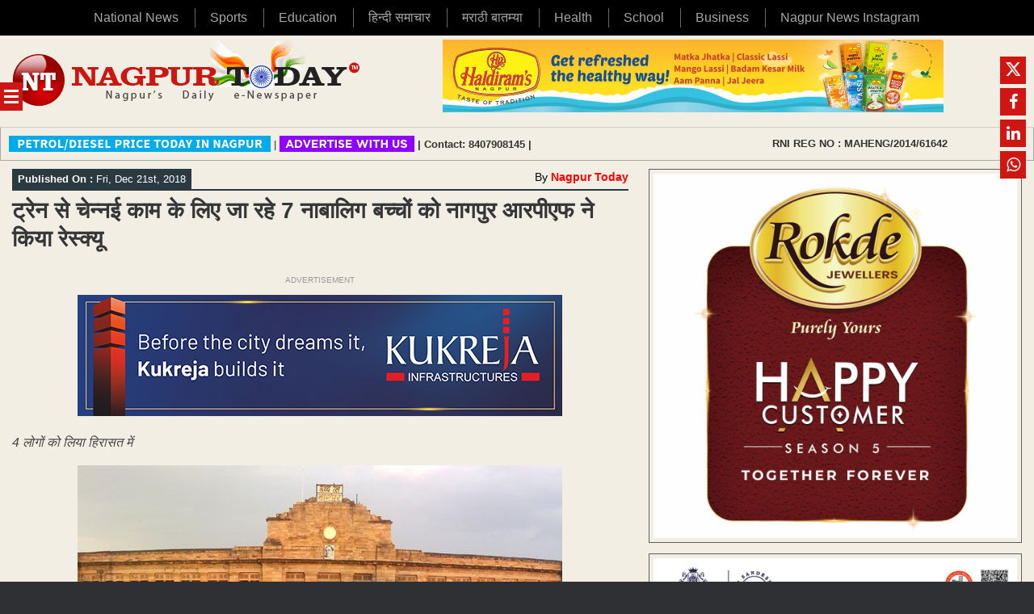

--- FILE ---
content_type: text/html; charset=UTF-8
request_url: https://www.nagpurtoday.in/7-minor-rescue-the-children-nagpur-rpf/12212144
body_size: 47430
content:
<!DOCTYPE html>
<html lang="en-US">
<head><meta name="robots" content="index, follow, max-image-preview:large, max-snippet:-1, max-video-preview:-1" />
	<meta charset="UTF-8" /><script>if(navigator.userAgent.match(/MSIE|Internet Explorer/i)||navigator.userAgent.match(/Trident\/7\..*?rv:11/i)){var href=document.location.href;if(!href.match(/[?&]nowprocket/)){if(href.indexOf("?")==-1){if(href.indexOf("#")==-1){document.location.href=href+"?nowprocket=1"}else{document.location.href=href.replace("#","?nowprocket=1#")}}else{if(href.indexOf("#")==-1){document.location.href=href+"&nowprocket=1"}else{document.location.href=href.replace("#","&nowprocket=1#")}}}}</script><script>(()=>{class RocketLazyLoadScripts{constructor(){this.v="2.0.4",this.userEvents=["keydown","keyup","mousedown","mouseup","mousemove","mouseover","mouseout","touchmove","touchstart","touchend","touchcancel","wheel","click","dblclick","input"],this.attributeEvents=["onblur","onclick","oncontextmenu","ondblclick","onfocus","onmousedown","onmouseenter","onmouseleave","onmousemove","onmouseout","onmouseover","onmouseup","onmousewheel","onscroll","onsubmit"]}async t(){this.i(),this.o(),/iP(ad|hone)/.test(navigator.userAgent)&&this.h(),this.u(),this.l(this),this.m(),this.k(this),this.p(this),this._(),await Promise.all([this.R(),this.L()]),this.lastBreath=Date.now(),this.S(this),this.P(),this.D(),this.O(),this.M(),await this.C(this.delayedScripts.normal),await this.C(this.delayedScripts.defer),await this.C(this.delayedScripts.async),await this.T(),await this.F(),await this.j(),await this.A(),window.dispatchEvent(new Event("rocket-allScriptsLoaded")),this.everythingLoaded=!0,this.lastTouchEnd&&await new Promise(t=>setTimeout(t,500-Date.now()+this.lastTouchEnd)),this.I(),this.H(),this.U(),this.W()}i(){this.CSPIssue=sessionStorage.getItem("rocketCSPIssue"),document.addEventListener("securitypolicyviolation",t=>{this.CSPIssue||"script-src-elem"!==t.violatedDirective||"data"!==t.blockedURI||(this.CSPIssue=!0,sessionStorage.setItem("rocketCSPIssue",!0))},{isRocket:!0})}o(){window.addEventListener("pageshow",t=>{this.persisted=t.persisted,this.realWindowLoadedFired=!0},{isRocket:!0}),window.addEventListener("pagehide",()=>{this.onFirstUserAction=null},{isRocket:!0})}h(){let t;function e(e){t=e}window.addEventListener("touchstart",e,{isRocket:!0}),window.addEventListener("touchend",function i(o){o.changedTouches[0]&&t.changedTouches[0]&&Math.abs(o.changedTouches[0].pageX-t.changedTouches[0].pageX)<10&&Math.abs(o.changedTouches[0].pageY-t.changedTouches[0].pageY)<10&&o.timeStamp-t.timeStamp<200&&(window.removeEventListener("touchstart",e,{isRocket:!0}),window.removeEventListener("touchend",i,{isRocket:!0}),"INPUT"===o.target.tagName&&"text"===o.target.type||(o.target.dispatchEvent(new TouchEvent("touchend",{target:o.target,bubbles:!0})),o.target.dispatchEvent(new MouseEvent("mouseover",{target:o.target,bubbles:!0})),o.target.dispatchEvent(new PointerEvent("click",{target:o.target,bubbles:!0,cancelable:!0,detail:1,clientX:o.changedTouches[0].clientX,clientY:o.changedTouches[0].clientY})),event.preventDefault()))},{isRocket:!0})}q(t){this.userActionTriggered||("mousemove"!==t.type||this.firstMousemoveIgnored?"keyup"===t.type||"mouseover"===t.type||"mouseout"===t.type||(this.userActionTriggered=!0,this.onFirstUserAction&&this.onFirstUserAction()):this.firstMousemoveIgnored=!0),"click"===t.type&&t.preventDefault(),t.stopPropagation(),t.stopImmediatePropagation(),"touchstart"===this.lastEvent&&"touchend"===t.type&&(this.lastTouchEnd=Date.now()),"click"===t.type&&(this.lastTouchEnd=0),this.lastEvent=t.type,t.composedPath&&t.composedPath()[0].getRootNode()instanceof ShadowRoot&&(t.rocketTarget=t.composedPath()[0]),this.savedUserEvents.push(t)}u(){this.savedUserEvents=[],this.userEventHandler=this.q.bind(this),this.userEvents.forEach(t=>window.addEventListener(t,this.userEventHandler,{passive:!1,isRocket:!0})),document.addEventListener("visibilitychange",this.userEventHandler,{isRocket:!0})}U(){this.userEvents.forEach(t=>window.removeEventListener(t,this.userEventHandler,{passive:!1,isRocket:!0})),document.removeEventListener("visibilitychange",this.userEventHandler,{isRocket:!0}),this.savedUserEvents.forEach(t=>{(t.rocketTarget||t.target).dispatchEvent(new window[t.constructor.name](t.type,t))})}m(){const t="return false",e=Array.from(this.attributeEvents,t=>"data-rocket-"+t),i="["+this.attributeEvents.join("],[")+"]",o="[data-rocket-"+this.attributeEvents.join("],[data-rocket-")+"]",s=(e,i,o)=>{o&&o!==t&&(e.setAttribute("data-rocket-"+i,o),e["rocket"+i]=new Function("event",o),e.setAttribute(i,t))};new MutationObserver(t=>{for(const n of t)"attributes"===n.type&&(n.attributeName.startsWith("data-rocket-")||this.everythingLoaded?n.attributeName.startsWith("data-rocket-")&&this.everythingLoaded&&this.N(n.target,n.attributeName.substring(12)):s(n.target,n.attributeName,n.target.getAttribute(n.attributeName))),"childList"===n.type&&n.addedNodes.forEach(t=>{if(t.nodeType===Node.ELEMENT_NODE)if(this.everythingLoaded)for(const i of[t,...t.querySelectorAll(o)])for(const t of i.getAttributeNames())e.includes(t)&&this.N(i,t.substring(12));else for(const e of[t,...t.querySelectorAll(i)])for(const t of e.getAttributeNames())this.attributeEvents.includes(t)&&s(e,t,e.getAttribute(t))})}).observe(document,{subtree:!0,childList:!0,attributeFilter:[...this.attributeEvents,...e]})}I(){this.attributeEvents.forEach(t=>{document.querySelectorAll("[data-rocket-"+t+"]").forEach(e=>{this.N(e,t)})})}N(t,e){const i=t.getAttribute("data-rocket-"+e);i&&(t.setAttribute(e,i),t.removeAttribute("data-rocket-"+e))}k(t){Object.defineProperty(HTMLElement.prototype,"onclick",{get(){return this.rocketonclick||null},set(e){this.rocketonclick=e,this.setAttribute(t.everythingLoaded?"onclick":"data-rocket-onclick","this.rocketonclick(event)")}})}S(t){function e(e,i){let o=e[i];e[i]=null,Object.defineProperty(e,i,{get:()=>o,set(s){t.everythingLoaded?o=s:e["rocket"+i]=o=s}})}e(document,"onreadystatechange"),e(window,"onload"),e(window,"onpageshow");try{Object.defineProperty(document,"readyState",{get:()=>t.rocketReadyState,set(e){t.rocketReadyState=e},configurable:!0}),document.readyState="loading"}catch(t){console.log("WPRocket DJE readyState conflict, bypassing")}}l(t){this.originalAddEventListener=EventTarget.prototype.addEventListener,this.originalRemoveEventListener=EventTarget.prototype.removeEventListener,this.savedEventListeners=[],EventTarget.prototype.addEventListener=function(e,i,o){o&&o.isRocket||!t.B(e,this)&&!t.userEvents.includes(e)||t.B(e,this)&&!t.userActionTriggered||e.startsWith("rocket-")||t.everythingLoaded?t.originalAddEventListener.call(this,e,i,o):(t.savedEventListeners.push({target:this,remove:!1,type:e,func:i,options:o}),"mouseenter"!==e&&"mouseleave"!==e||t.originalAddEventListener.call(this,e,t.savedUserEvents.push,o))},EventTarget.prototype.removeEventListener=function(e,i,o){o&&o.isRocket||!t.B(e,this)&&!t.userEvents.includes(e)||t.B(e,this)&&!t.userActionTriggered||e.startsWith("rocket-")||t.everythingLoaded?t.originalRemoveEventListener.call(this,e,i,o):t.savedEventListeners.push({target:this,remove:!0,type:e,func:i,options:o})}}J(t,e){this.savedEventListeners=this.savedEventListeners.filter(i=>{let o=i.type,s=i.target||window;return e!==o||t!==s||(this.B(o,s)&&(i.type="rocket-"+o),this.$(i),!1)})}H(){EventTarget.prototype.addEventListener=this.originalAddEventListener,EventTarget.prototype.removeEventListener=this.originalRemoveEventListener,this.savedEventListeners.forEach(t=>this.$(t))}$(t){t.remove?this.originalRemoveEventListener.call(t.target,t.type,t.func,t.options):this.originalAddEventListener.call(t.target,t.type,t.func,t.options)}p(t){let e;function i(e){return t.everythingLoaded?e:e.split(" ").map(t=>"load"===t||t.startsWith("load.")?"rocket-jquery-load":t).join(" ")}function o(o){function s(e){const s=o.fn[e];o.fn[e]=o.fn.init.prototype[e]=function(){return this[0]===window&&t.userActionTriggered&&("string"==typeof arguments[0]||arguments[0]instanceof String?arguments[0]=i(arguments[0]):"object"==typeof arguments[0]&&Object.keys(arguments[0]).forEach(t=>{const e=arguments[0][t];delete arguments[0][t],arguments[0][i(t)]=e})),s.apply(this,arguments),this}}if(o&&o.fn&&!t.allJQueries.includes(o)){const e={DOMContentLoaded:[],"rocket-DOMContentLoaded":[]};for(const t in e)document.addEventListener(t,()=>{e[t].forEach(t=>t())},{isRocket:!0});o.fn.ready=o.fn.init.prototype.ready=function(i){function s(){parseInt(o.fn.jquery)>2?setTimeout(()=>i.bind(document)(o)):i.bind(document)(o)}return"function"==typeof i&&(t.realDomReadyFired?!t.userActionTriggered||t.fauxDomReadyFired?s():e["rocket-DOMContentLoaded"].push(s):e.DOMContentLoaded.push(s)),o([])},s("on"),s("one"),s("off"),t.allJQueries.push(o)}e=o}t.allJQueries=[],o(window.jQuery),Object.defineProperty(window,"jQuery",{get:()=>e,set(t){o(t)}})}P(){const t=new Map;document.write=document.writeln=function(e){const i=document.currentScript,o=document.createRange(),s=i.parentElement;let n=t.get(i);void 0===n&&(n=i.nextSibling,t.set(i,n));const c=document.createDocumentFragment();o.setStart(c,0),c.appendChild(o.createContextualFragment(e)),s.insertBefore(c,n)}}async R(){return new Promise(t=>{this.userActionTriggered?t():this.onFirstUserAction=t})}async L(){return new Promise(t=>{document.addEventListener("DOMContentLoaded",()=>{this.realDomReadyFired=!0,t()},{isRocket:!0})})}async j(){return this.realWindowLoadedFired?Promise.resolve():new Promise(t=>{window.addEventListener("load",t,{isRocket:!0})})}M(){this.pendingScripts=[];this.scriptsMutationObserver=new MutationObserver(t=>{for(const e of t)e.addedNodes.forEach(t=>{"SCRIPT"!==t.tagName||t.noModule||t.isWPRocket||this.pendingScripts.push({script:t,promise:new Promise(e=>{const i=()=>{const i=this.pendingScripts.findIndex(e=>e.script===t);i>=0&&this.pendingScripts.splice(i,1),e()};t.addEventListener("load",i,{isRocket:!0}),t.addEventListener("error",i,{isRocket:!0}),setTimeout(i,1e3)})})})}),this.scriptsMutationObserver.observe(document,{childList:!0,subtree:!0})}async F(){await this.X(),this.pendingScripts.length?(await this.pendingScripts[0].promise,await this.F()):this.scriptsMutationObserver.disconnect()}D(){this.delayedScripts={normal:[],async:[],defer:[]},document.querySelectorAll("script[type$=rocketlazyloadscript]").forEach(t=>{t.hasAttribute("data-rocket-src")?t.hasAttribute("async")&&!1!==t.async?this.delayedScripts.async.push(t):t.hasAttribute("defer")&&!1!==t.defer||"module"===t.getAttribute("data-rocket-type")?this.delayedScripts.defer.push(t):this.delayedScripts.normal.push(t):this.delayedScripts.normal.push(t)})}async _(){await this.L();let t=[];document.querySelectorAll("script[type$=rocketlazyloadscript][data-rocket-src]").forEach(e=>{let i=e.getAttribute("data-rocket-src");if(i&&!i.startsWith("data:")){i.startsWith("//")&&(i=location.protocol+i);try{const o=new URL(i).origin;o!==location.origin&&t.push({src:o,crossOrigin:e.crossOrigin||"module"===e.getAttribute("data-rocket-type")})}catch(t){}}}),t=[...new Map(t.map(t=>[JSON.stringify(t),t])).values()],this.Y(t,"preconnect")}async G(t){if(await this.K(),!0!==t.noModule||!("noModule"in HTMLScriptElement.prototype))return new Promise(e=>{let i;function o(){(i||t).setAttribute("data-rocket-status","executed"),e()}try{if(navigator.userAgent.includes("Firefox/")||""===navigator.vendor||this.CSPIssue)i=document.createElement("script"),[...t.attributes].forEach(t=>{let e=t.nodeName;"type"!==e&&("data-rocket-type"===e&&(e="type"),"data-rocket-src"===e&&(e="src"),i.setAttribute(e,t.nodeValue))}),t.text&&(i.text=t.text),t.nonce&&(i.nonce=t.nonce),i.hasAttribute("src")?(i.addEventListener("load",o,{isRocket:!0}),i.addEventListener("error",()=>{i.setAttribute("data-rocket-status","failed-network"),e()},{isRocket:!0}),setTimeout(()=>{i.isConnected||e()},1)):(i.text=t.text,o()),i.isWPRocket=!0,t.parentNode.replaceChild(i,t);else{const i=t.getAttribute("data-rocket-type"),s=t.getAttribute("data-rocket-src");i?(t.type=i,t.removeAttribute("data-rocket-type")):t.removeAttribute("type"),t.addEventListener("load",o,{isRocket:!0}),t.addEventListener("error",i=>{this.CSPIssue&&i.target.src.startsWith("data:")?(console.log("WPRocket: CSP fallback activated"),t.removeAttribute("src"),this.G(t).then(e)):(t.setAttribute("data-rocket-status","failed-network"),e())},{isRocket:!0}),s?(t.fetchPriority="high",t.removeAttribute("data-rocket-src"),t.src=s):t.src="data:text/javascript;base64,"+window.btoa(unescape(encodeURIComponent(t.text)))}}catch(i){t.setAttribute("data-rocket-status","failed-transform"),e()}});t.setAttribute("data-rocket-status","skipped")}async C(t){const e=t.shift();return e?(e.isConnected&&await this.G(e),this.C(t)):Promise.resolve()}O(){this.Y([...this.delayedScripts.normal,...this.delayedScripts.defer,...this.delayedScripts.async],"preload")}Y(t,e){this.trash=this.trash||[];let i=!0;var o=document.createDocumentFragment();t.forEach(t=>{const s=t.getAttribute&&t.getAttribute("data-rocket-src")||t.src;if(s&&!s.startsWith("data:")){const n=document.createElement("link");n.href=s,n.rel=e,"preconnect"!==e&&(n.as="script",n.fetchPriority=i?"high":"low"),t.getAttribute&&"module"===t.getAttribute("data-rocket-type")&&(n.crossOrigin=!0),t.crossOrigin&&(n.crossOrigin=t.crossOrigin),t.integrity&&(n.integrity=t.integrity),t.nonce&&(n.nonce=t.nonce),o.appendChild(n),this.trash.push(n),i=!1}}),document.head.appendChild(o)}W(){this.trash.forEach(t=>t.remove())}async T(){try{document.readyState="interactive"}catch(t){}this.fauxDomReadyFired=!0;try{await this.K(),this.J(document,"readystatechange"),document.dispatchEvent(new Event("rocket-readystatechange")),await this.K(),document.rocketonreadystatechange&&document.rocketonreadystatechange(),await this.K(),this.J(document,"DOMContentLoaded"),document.dispatchEvent(new Event("rocket-DOMContentLoaded")),await this.K(),this.J(window,"DOMContentLoaded"),window.dispatchEvent(new Event("rocket-DOMContentLoaded"))}catch(t){console.error(t)}}async A(){try{document.readyState="complete"}catch(t){}try{await this.K(),this.J(document,"readystatechange"),document.dispatchEvent(new Event("rocket-readystatechange")),await this.K(),document.rocketonreadystatechange&&document.rocketonreadystatechange(),await this.K(),this.J(window,"load"),window.dispatchEvent(new Event("rocket-load")),await this.K(),window.rocketonload&&window.rocketonload(),await this.K(),this.allJQueries.forEach(t=>t(window).trigger("rocket-jquery-load")),await this.K(),this.J(window,"pageshow");const t=new Event("rocket-pageshow");t.persisted=this.persisted,window.dispatchEvent(t),await this.K(),window.rocketonpageshow&&window.rocketonpageshow({persisted:this.persisted})}catch(t){console.error(t)}}async K(){Date.now()-this.lastBreath>45&&(await this.X(),this.lastBreath=Date.now())}async X(){return document.hidden?new Promise(t=>setTimeout(t)):new Promise(t=>requestAnimationFrame(t))}B(t,e){return e===document&&"readystatechange"===t||(e===document&&"DOMContentLoaded"===t||(e===window&&"DOMContentLoaded"===t||(e===window&&"load"===t||e===window&&"pageshow"===t)))}static run(){(new RocketLazyLoadScripts).t()}}RocketLazyLoadScripts.run()})();</script>
	
	<meta http-equiv="X-UA-Compatible" content="IE=10" />
	<link rel="profile" href="http://gmpg.org/xfn/11" />
	<link rel="pingback" href="https://www.nagpurtoday.in/xmlrpc.php" />
	<link rel="icon" href="https://www.nagpurtoday.in/wp-content/uploads/2024/12/favicon.png">
	<meta name="keywords" content="Nagpur news, Nagpur Today, Nagpur, Maharashtra, news, updates, events">
	<meta name="geo.region" content="IN-MH">
	<meta name="geo.placename" content="Nagpur">
	<meta name="geo.position" content="21.1458° N;79.0882° E">
	<meta name="ICBM" content="21.1458°, 79.0882° E">
	

	
	<meta name='robots' content='index, follow, max-image-preview:large, max-snippet:-1, max-video-preview:-1' />

	<!-- This site is optimized with the Yoast SEO plugin v26.8 - https://yoast.com/product/yoast-seo-wordpress/ -->
	<title>ट्रेन से चेन्नई काम के लिए जा रहे 7 नाबालिग बच्चों को नागपुर आरपीएफ ने किया रेस्क्यू</title>
<style id="wpr-usedcss">img:is([sizes=auto i],[sizes^="auto," i]){contain-intrinsic-size:3000px 1500px}img.emoji{display:inline!important;border:none!important;box-shadow:none!important;height:1em!important;width:1em!important;margin:0 .07em!important;vertical-align:-.1em!important;background:0 0!important;padding:0!important}:root{--wp--preset--font-size--normal:16px;--wp--preset--font-size--huge:42px}.aligncenter{clear:both}.screen-reader-text{border:0;clip-path:inset(50%);height:1px;margin:-1px;overflow:hidden;padding:0;position:absolute;width:1px;word-wrap:normal!important}.screen-reader-text:focus{background-color:#ddd;clip-path:none;color:#444;display:block;font-size:1em;height:auto;left:5px;line-height:normal;padding:15px 23px 14px;text-decoration:none;top:5px;width:auto;z-index:100000}html :where(.has-border-color){border-style:solid}html :where([style*=border-top-color]){border-top-style:solid}html :where([style*=border-right-color]){border-right-style:solid}html :where([style*=border-bottom-color]){border-bottom-style:solid}html :where([style*=border-left-color]){border-left-style:solid}html :where([style*=border-width]){border-style:solid}html :where([style*=border-top-width]){border-top-style:solid}html :where([style*=border-right-width]){border-right-style:solid}html :where([style*=border-bottom-width]){border-bottom-style:solid}html :where([style*=border-left-width]){border-left-style:solid}html :where(img[class*=wp-image-]){height:auto;max-width:100%}:where(figure){margin:0 0 1em}html :where(.is-position-sticky){--wp-admin--admin-bar--position-offset:var(--wp-admin--admin-bar--height,0px)}@media screen and (max-width:600px){html :where(.is-position-sticky){--wp-admin--admin-bar--position-offset:0px}}:root{--wp--preset--aspect-ratio--square:1;--wp--preset--aspect-ratio--4-3:4/3;--wp--preset--aspect-ratio--3-4:3/4;--wp--preset--aspect-ratio--3-2:3/2;--wp--preset--aspect-ratio--2-3:2/3;--wp--preset--aspect-ratio--16-9:16/9;--wp--preset--aspect-ratio--9-16:9/16;--wp--preset--color--black:#000000;--wp--preset--color--cyan-bluish-gray:#abb8c3;--wp--preset--color--white:#ffffff;--wp--preset--color--pale-pink:#f78da7;--wp--preset--color--vivid-red:#cf2e2e;--wp--preset--color--luminous-vivid-orange:#ff6900;--wp--preset--color--luminous-vivid-amber:#fcb900;--wp--preset--color--light-green-cyan:#7bdcb5;--wp--preset--color--vivid-green-cyan:#00d084;--wp--preset--color--pale-cyan-blue:#8ed1fc;--wp--preset--color--vivid-cyan-blue:#0693e3;--wp--preset--color--vivid-purple:#9b51e0;--wp--preset--gradient--vivid-cyan-blue-to-vivid-purple:linear-gradient(135deg,rgb(6, 147, 227) 0%,rgb(155, 81, 224) 100%);--wp--preset--gradient--light-green-cyan-to-vivid-green-cyan:linear-gradient(135deg,rgb(122, 220, 180) 0%,rgb(0, 208, 130) 100%);--wp--preset--gradient--luminous-vivid-amber-to-luminous-vivid-orange:linear-gradient(135deg,rgb(252, 185, 0) 0%,rgb(255, 105, 0) 100%);--wp--preset--gradient--luminous-vivid-orange-to-vivid-red:linear-gradient(135deg,rgb(255, 105, 0) 0%,rgb(207, 46, 46) 100%);--wp--preset--gradient--very-light-gray-to-cyan-bluish-gray:linear-gradient(135deg,rgb(238, 238, 238) 0%,rgb(169, 184, 195) 100%);--wp--preset--gradient--cool-to-warm-spectrum:linear-gradient(135deg,rgb(74, 234, 220) 0%,rgb(151, 120, 209) 20%,rgb(207, 42, 186) 40%,rgb(238, 44, 130) 60%,rgb(251, 105, 98) 80%,rgb(254, 248, 76) 100%);--wp--preset--gradient--blush-light-purple:linear-gradient(135deg,rgb(255, 206, 236) 0%,rgb(152, 150, 240) 100%);--wp--preset--gradient--blush-bordeaux:linear-gradient(135deg,rgb(254, 205, 165) 0%,rgb(254, 45, 45) 50%,rgb(107, 0, 62) 100%);--wp--preset--gradient--luminous-dusk:linear-gradient(135deg,rgb(255, 203, 112) 0%,rgb(199, 81, 192) 50%,rgb(65, 88, 208) 100%);--wp--preset--gradient--pale-ocean:linear-gradient(135deg,rgb(255, 245, 203) 0%,rgb(182, 227, 212) 50%,rgb(51, 167, 181) 100%);--wp--preset--gradient--electric-grass:linear-gradient(135deg,rgb(202, 248, 128) 0%,rgb(113, 206, 126) 100%);--wp--preset--gradient--midnight:linear-gradient(135deg,rgb(2, 3, 129) 0%,rgb(40, 116, 252) 100%);--wp--preset--font-size--small:13px;--wp--preset--font-size--medium:20px;--wp--preset--font-size--large:36px;--wp--preset--font-size--x-large:42px;--wp--preset--spacing--20:0.44rem;--wp--preset--spacing--30:0.67rem;--wp--preset--spacing--40:1rem;--wp--preset--spacing--50:1.5rem;--wp--preset--spacing--60:2.25rem;--wp--preset--spacing--70:3.38rem;--wp--preset--spacing--80:5.06rem;--wp--preset--shadow--natural:6px 6px 9px rgba(0, 0, 0, .2);--wp--preset--shadow--deep:12px 12px 50px rgba(0, 0, 0, .4);--wp--preset--shadow--sharp:6px 6px 0px rgba(0, 0, 0, .2);--wp--preset--shadow--outlined:6px 6px 0px -3px rgb(255, 255, 255),6px 6px rgb(0, 0, 0);--wp--preset--shadow--crisp:6px 6px 0px rgb(0, 0, 0)}:where(.is-layout-flex){gap:.5em}:where(.is-layout-grid){gap:.5em}:where(.wp-block-columns.is-layout-flex){gap:2em}:where(.wp-block-columns.is-layout-grid){gap:2em}:where(.wp-block-post-template.is-layout-flex){gap:1.25em}:where(.wp-block-post-template.is-layout-grid){gap:1.25em}[role=region]{position:relative}:root{--wp-admin-theme-color:#3858e9;--wp-admin-theme-color--rgb:56,88,233;--wp-admin-theme-color-darker-10:#2145e6;--wp-admin-theme-color-darker-10--rgb:33.0384615385,68.7307692308,230.4615384615;--wp-admin-theme-color-darker-20:#183ad6;--wp-admin-theme-color-darker-20--rgb:23.6923076923,58.1538461538,214.3076923077;--wp-admin-border-width-focus:2px}:root{--wp-block-synced-color:#7a00df;--wp-block-synced-color--rgb:122,0,223;--wp-bound-block-color:var(--wp-block-synced-color);--wp-editor-canvas-background:#ddd;--wp-admin-theme-color:#007cba;--wp-admin-theme-color--rgb:0,124,186;--wp-admin-theme-color-darker-10:#006ba1;--wp-admin-theme-color-darker-10--rgb:0,107,160.5;--wp-admin-theme-color-darker-20:#005a87;--wp-admin-theme-color-darker-20--rgb:0,90,135;--wp-admin-border-width-focus:2px}@media (min-resolution:192dpi){:root{--wp-admin-border-width-focus:1.5px}}:where(.wp-block-popup-maker-cta-button__link){border-radius:9999px;box-shadow:none;padding:1rem 2.25rem;text-decoration:none}:root :where(.wp-block-popup-maker-cta-button){font-family:inherit;font-size:var(--wp--preset--font-size--medium);font-style:normal;line-height:inherit}:root :where(.wp-block-popup-maker-cta-button .wp-block-popup-maker-cta-button__link.is-style-outline),:root :where(.wp-block-popup-maker-cta-button.is-style-outline>.wp-block-popup-maker-cta-button__link){border:1px solid;padding:calc(1rem - 1px) calc(2.25rem - 1px)}:root :where(.wp-block-popup-maker-cta-button .wp-block-popup-maker-cta-button__link.is-style-outline:not(.has-text-color)),:root :where(.wp-block-popup-maker-cta-button.is-style-outline>.wp-block-popup-maker-cta-button__link:not(.has-text-color)){color:currentColor}:root :where(.wp-block-popup-maker-cta-button .wp-block-popup-maker-cta-button__link.is-style-outline:not(.has-background)),:root :where(.wp-block-popup-maker-cta-button.is-style-outline>.wp-block-popup-maker-cta-button__link:not(.has-background)){background-color:#0000;background-image:none}:root :where(.wp-block-popup-maker-cta-button.is-style-outline>.wp-block-popup-maker-cta-button__link.wp-block-popup-maker-cta-button__link:not(.has-background):hover){background-color:color-mix(in srgb,var(--wp--preset--color--contrast) 5%,#0000)}@supports not (background-color:color-mix(in srgb,red 50%,blue)){:where(.wp-block-popup-maker-cta-button:not(.is-style-outline))>.wp-block-popup-maker-cta-button__link:not(.is-style-outline):hover{filter:brightness(.85)}:where(.wp-block-popup-maker-cta-button.is-style-outline>.wp-block-popup-maker-cta-button__link.wp-block-popup-maker-cta-button__link:not(.has-background):hover){filter:brightness(1.05)}}.so-widget-sow-image-default-8b5b6f678277 .sow-image-container{display:flex;align-items:flex-start}.so-widget-sow-image-default-8b5b6f678277 .sow-image-container>a{display:inline-block;max-width:100%}@media screen and (-ms-high-contrast:active),screen and (-ms-high-contrast:none){.so-widget-sow-image-default-8b5b6f678277 .sow-image-container>a{display:flex}}.so-widget-sow-image-default-8b5b6f678277 .sow-image-container .so-widget-image{display:block;height:auto;max-width:100%}a,address,body,caption,cite,code,div,dl,dt,em,fieldset,form,h1,h2,h3,h5,h6,html,iframe,ins,label,legend,li,object,p,s,small,span,strong,table,tbody,th,tr,tt,ul{border:0;font-family:inherit;font-size:100%;font-style:inherit;font-weight:inherit;margin:0;outline:0;padding:0;vertical-align:baseline}html{font-size:62.5%;-webkit-text-size-adjust:100%;-ms-text-size-adjust:100%}body{background:#fff}article,aside,footer,header,nav,section{display:block}ul{list-style:none}table{border-collapse:separate;border-spacing:0}caption,th{font-weight:400;text-align:left}a:focus{outline:dotted thin}a:active,a:hover{outline:0}a img{border:0}body,button,input,select,textarea{color:#333;font-family:Arial;font-family:"Helvetica Neue",Helvetica,Arial,"Lucida Grande",sans-serif;line-height:1.5;font-size:13px}a{color:#248cc8}a:active,a:focus,a:hover{color:#f47e3c}h1,h2,h3,h5,h6{font-family:"Helvetica Neue",Helvetica,Arial,"Lucida Grande",sans-serif}hr{background-color:#ccc;border:0;height:1px;margin-bottom:1.5em}p{margin-bottom:1.5em}ul{margin:0 0 1.5em 3em}ul{list-style:disc}ul ul{margin-bottom:0;margin-left:1.5em}dt{font-weight:700}b,strong{font-weight:700;font-weight:700}cite,em,i{font-style:italic}address{margin:0 0 1.5em}code,tt{font-family:"Courier New",Courier,mono}ins{background:#fff9c0;text-decoration:none}small{font-size:75%}table{margin:0 0 1.5em;width:100%}th{font-weight:700}button,input,select,textarea{font-size:100%;margin:0;vertical-align:baseline;-ms-box-sizing:border-box;-moz-box-sizing:border-box;-webkit-box-sizing:border-box;box-sizing:border-box}button,input{line-height:normal}a.button,button,html input[type=button],input[type=submit]{padding:12px 20px;border-top:1px solid #d2d2d2;border-left:1px solid #c3c3c3;border-right:1px solid #c3c3c3;border-bottom:1px solid #9f9f9f;background:#fff;background:-webkit-gradient(linear,left bottom,left top,color-stop(0,#dfdfdf),color-stop(1,#fff));background:-ms-linear-gradient(bottom,#dfdfdf,#fff);background:-moz-linear-gradient(center bottom,#dfdfdf 0,#fff 100%);background:-o-linear-gradient(#fff,#dfdfdf);-webkit-border-radius:3px;-moz-border-radius:3px;border-radius:3px;font-size:12px;font-weight:700;color:#646464;-webkit-box-shadow:0 1px 1px rgba(0,0,0,.125),inset 0 1px 0 rgba(255,255,255,.5);-moz-box-shadow:0 1px 1px rgba(0,0,0,.125),inset 0 1px 0 rgba(255,255,255,.5);box-shadow:0 1px 1px rgba(0,0,0,.125),inset 0 1px 0 rgba(255,255,255,.5);width:auto;text-decoration:none;cursor:pointer;line-height:1;text-shadow:0 1px 0 rgba(255,255,255,.8)}a.button:focus,button:focus,html input[type=button]:focus,input[type=submit]:focus{border-top:1px solid #dadada;border-left:1px solid #cfcfcf;border-right:1px solid #cfcfcf;border-bottom:1px solid #a8a8a8;background:#fff;background:-webkit-gradient(linear,left bottom,left top,color-stop(0,#ebebeb),color-stop(1,#fff));background:-ms-linear-gradient(bottom,#ebebeb,#fff);background:-moz-linear-gradient(center bottom,#ebebeb 0,#fff 100%);background:-o-linear-gradient(#fff,#ebebeb)}a.button:active,button:active,html input[type=button]:active,input[type=submit]:active{border-top:1px solid #aaa;border-left:1px solid #bbb;border-right:1px solid #bbb;border-bottom:1px solid #bbb;-webkit-box-shadow:inset 0 -1px 0 rgba(255,255,255,.5),inset 0 2px 5px rgba(0,0,0,.15);-moz-box-shadow:inset 0 -1px 0 rgba(255,255,255,.5),inset 0 2px 5px rgba(0,0,0,.15);box-shadow:inset 0 -1px 0 rgba(255,255,255,.5),inset 0 2px 5px rgba(0,0,0,.15)}input[type=checkbox],input[type=radio]{-ms-box-sizing:border-box;-moz-box-sizing:border-box;-webkit-box-sizing:border-box;box-sizing:border-box;padding:0}input[type=search]{-ms-box-sizing:border-box;-moz-box-sizing:border-box;-webkit-box-sizing:border-box;box-sizing:border-box;-webkit-appearance:textfield}input[type=search]::-webkit-search-decoration{-webkit-appearance:none}button::-moz-focus-inner,input::-moz-focus-inner{border:0;padding:0}input[type=email],input[type=number],input[type=password],input[type=range],input[type=search],input[type=text],input[type=time],input[type=url],textarea{border:1px solid #ccc;border-radius:3px;box-sizing:border-box;color:#666;font-weight:400;line-height:normal;outline:0;padding:9px 12px;max-width:100%;-webkit-appearance:none}input[type=email]:focus,input[type=number]:focus,input[type=password]:focus,input[type=range]:focus,input[type=search]:focus,input[type=text]:focus,input[type=time]:focus,input[type=url]:focus,textarea:focus{color:#111}input[type=checkbox]{margin-right:2px}select{border:1px solid #ccc;max-width:100%}textarea{overflow:auto;vertical-align:top;width:100%}.aligncenter{margin-bottom:1.6em}.aligncenter{clear:both;display:block;margin-right:auto;margin-left:auto}.assistive-text{clip:rect(1px 1px 1px 1px);clip:rect(1px,1px,1px,1px);position:absolute!important}body{background:#dadada}#page-wrapper{padding-top:20px;-ms-box-sizing:border-box;-moz-box-sizing:border-box;-webkit-box-sizing:border-box;box-sizing:border-box;width:1080px;margin:0 auto}.layout-full #page-wrapper{width:100%;margin:0;padding:0;overflow:hidden}.layout-full #page-wrapper .full-container{max-width:1080px;margin-left:auto;margin-right:auto;position:relative}.entry-content>div[class^=wp-block-]{margin-bottom:25px}#masthead{background:#fcfcfc;padding:0 35px;-ms-box-sizing:border-box;-moz-box-sizing:border-box;-webkit-box-sizing:border-box;box-sizing:border-box;zoom:1}#masthead:before{content:'';display:block}#masthead:after{content:'';display:table;clear:both}#masthead h1{font-family:"Helvetica Neue",Helvetica,Arial,"Lucida Grande",sans-serif;margin:0}#masthead .hgroup{position:relative;padding-top:45px;padding-bottom:45px}#masthead .hgroup:not(.masthead-sidebar){gap:25px;display:flex;justify-content:space-between}#masthead .hgroup a{text-decoration:none}#masthead .hgroup h1{color:#666;font-weight:100;font-size:36px;line-height:1em;vertical-align:middle}#masthead .hgroup .logo{display:block;float:left;max-width:100%}#masthead .hgroup .logo img{vertical-align:middle}#masthead .hgroup #header-sidebar{align-self:center;box-sizing:border-box;height:100%}@media (min-width:680px){#masthead .hgroup #header-sidebar{display:flex;flex-direction:row;flex-wrap:wrap;gap:25px}}#masthead .hgroup #header-sidebar aside.widget{margin:0;position:relative}#masthead .hgroup #header-sidebar aside.widget:last-child{margin-right:0}#masthead .hgroup #header-sidebar .widget-title{font-weight:700;margin-bottom:5px}#main{zoom:1}#main:before{content:'';display:block}#main:after{content:'';display:table;clear:both}#primary{float:left;width:71.287%}#secondary{float:right;width:23.762%}#main{background:#fcfcfc;padding:35px}@media (max-width:1080px){body.responsive #masthead .hgroup .logo img{max-width:100%;height:auto}}#masthead.force-responsive .hgroup{display:block;text-align:center}#masthead.force-responsive .hgroup .logo{float:none}#masthead.force-responsive .hgroup .logo img{margin:0 auto;padding-top:0!important;padding-bottom:0!important}#masthead.force-responsive .hgroup #header-sidebar{position:static;display:block;margin-top:30px;max-width:100%}#masthead.force-responsive .hgroup #header-sidebar img{max-width:100%;height:auto}#masthead.force-responsive .hgroup #header-sidebar{padding-top:0!important;padding-bottom:0!important;height:auto}#masthead.force-responsive .hgroup #header-sidebar .widget{display:block;margin:0 auto}#masthead.force-responsive .hgroup #header-sidebar>.widget{margin-bottom:1.25em}#masthead.force-responsive .hgroup #header-sidebar>.widget:last-of-type{margin-bottom:0}body.responsive #page-wrapper{max-width:1080px;width:auto;overflow-x:hidden}body.responsive.layout-full #page-wrapper{max-width:100%}body.responsive.layout-full #page-wrapper .full-container{max-width:1080px;margin-left:auto;margin-right:auto}@media screen and (max-width:640px){body.responsive #footer-widgets .widget,body.responsive #masthead-widgets .widget{width:auto;float:none;padding:0;padding-bottom:25px}}.main-navigation{background:#343538;clear:both;font-size:0;margin:0 -35px;position:relative;z-index:1499}.main-navigation [class^="fa fa-"]{display:inline-block;margin-right:15px;font-size:16px;line-height:.5em;color:#ccc}.main-navigation a.focus [class^="fa fa-"],.main-navigation a:hover [class^="fa fa-"]{color:#fff}.main-navigation ul{text-align:left;list-style:none;margin:0;padding-left:0;zoom:1}.main-navigation ul:before{content:'';display:block}.main-navigation ul:after{content:'';display:table;clear:both}.main-navigation ul li{display:inline-block;font-size:13px;position:relative}.main-navigation ul li.focus>a,.main-navigation ul li:hover>a{background:#00bcff;color:#fff}.main-navigation ul li a{padding:20px 35px;line-height:1em;-ms-box-sizing:border-box;-moz-box-sizing:border-box;-webkit-box-sizing:border-box;box-sizing:border-box}.main-navigation ul li a,.main-navigation ul li a>*{-webkit-transition:.4s;-moz-transition:.4s;-o-transition:.4s;transition:all .4s ease}.main-navigation ul ul{-webkit-box-shadow:0 1px 2px rgba(0,0,0,.15);-moz-box-shadow:0 1px 2px rgba(0,0,0,.15);box-shadow:0 1px 2px rgba(0,0,0,.15);-webkit-transition:opacity .25s;-moz-transition:opacity .25s;-o-transition:opacity .25s;transition:opacity .25s ease;background:#464646;visibility:hidden;opacity:0;position:absolute;top:100%;left:0;z-index:99999}.main-navigation ul ul a{width:200px;padding:15px 20px}.main-navigation ul ul li{position:relative;text-align:left}.main-navigation ul ul li.focus>a,.main-navigation ul ul li:hover>a{background:#00bcff;color:#fff}.main-navigation ul ul ul{left:100%;top:0;margin-left:0}.main-navigation ul li.focus>ul,.main-navigation ul li:hover>ul{visibility:visible;opacity:1}.main-navigation a{display:block;text-decoration:none;color:#e2e2e2;font-weight:700}body.vantage-sticky-menu.layout-full .site-navigation{right:0;left:0;margin-right:0;margin-left:0}@media (min-width:783px){body.vantage-sticky-menu.admin-bar .site-navigation.use-vantage-sticky-menu{top:32px}}@media (max-width:782px) and (min-width:601px){body.vantage-sticky-menu.admin-bar .site-navigation.use-vantage-sticky-menu{top:42px}}body.vantage-sticky-menu .site-navigation.sticky{position:fixed;top:0}body.admin-bar:not(.vantage-sticky-menu) .site-navigation.use-vantage-sticky-menu{top:0}.main-navigation.sticky:after{bottom:-6px;box-shadow:rgba(0,0,0,.25) 0 6px 6px -6px inset;content:"";height:6px;position:absolute;width:100%}.has-menu-search .main-navigation div>ul:not([id*=mobile-nav-item-wrap]):not([class*=product_list_widget]){margin-right:59px}body.so-vantage-mobile-device .main-navigation ul ul{display:none}body.so-vantage-mobile-device .main-navigation li:hover>ul{display:block}#search-icon{position:absolute;top:0;right:0;height:100%;z-index:110}#search-icon #search-icon-icon{-ms-box-sizing:border-box;-moz-box-sizing:border-box;-webkit-box-sizing:border-box;box-sizing:border-box;position:relative;display:block;cursor:pointer;background-color:#303134;width:59px;height:100%}#search-icon #search-icon-icon{-webkit-transition:.4s;-moz-transition:.4s;-o-transition:.4s;transition:all .4s ease}#search-icon #search-icon-icon img{position:absolute;display:block;max-width:17px;max-height:17px;top:50%;left:50%;margin-top:-8px;margin-left:-8.5px}#search-icon #search-icon-icon:focus,#search-icon #search-icon-icon:hover{background-color:#00bcff}#search-icon .searchform{display:none;position:absolute;top:100%;right:0;width:1080px;background:#2d2e31;z-index:10;overflow-x:hidden}#search-icon .searchform input[name=s]{color:#d1d1d1;font-size:17px;font-weight:200;-ms-box-sizing:border-box;-moz-box-sizing:border-box;-webkit-box-sizing:border-box;box-sizing:border-box;display:block;width:100%;height:42px;border:none;-webkit-border-radius:0px;-moz-border-radius:0;border-radius:0;background-color:transparent;outline:0;padding:0 15px}article.page,article.post{zoom:1;margin-bottom:40px;padding-bottom:40px;border-bottom:1px solid #eee}article.page:before,article.post:before{content:'';display:block}article.page:after,article.post:after{content:'';display:table;clear:both}article.page footer,article.post footer{float:left;width:17.5%}article.page footer .tags,article.post footer .tags{margin-top:15px;line-height:1em}article.page footer .tags a,article.post footer .tags a{display:inline-block;margin-right:4px;background:#74787a;-webkit-border-radius:2px;-moz-border-radius:2px;border-radius:2px;line-height:1em;padding:4px 5px;color:#fff;text-decoration:none;font-size:10px;text-transform:uppercase;margin-bottom:4px;-webkit-box-shadow:0 1px 1px rgba(0,0,0,.2);-moz-box-shadow:0 1px 1px rgba(0,0,0,.2);box-shadow:0 1px 1px rgba(0,0,0,.2);text-shadow:0 1px 1px rgba(0,0,0,.75)}article.page .entry-header,article.post .entry-header{margin-bottom:20px}article.page .entry-header h1.entry-title,article.post .entry-header h1.entry-title{color:#3b3b3b;font-size:20px;font-weight:500;line-height:1.35em}article.page .entry-header h1.entry-title a,article.post .entry-header h1.entry-title a{color:inherit;text-decoration:none}article.page:last-child,article.post:last-child{margin-bottom:0;padding-bottom:0;border-bottom:0}.post-navigation{margin-top:-20px;margin-bottom:40px;zoom:1}.post-navigation:before{content:'';display:block}.post-navigation:after{content:'';display:table;clear:both}.post-navigation a{text-decoration:none;padding:6px 10px;border-top:1px solid #d2d2d2;border-left:1px solid #c3c3c3;border-right:1px solid #c3c3c3;border-bottom:1px solid #9f9f9f;background:#fff;background:-webkit-gradient(linear,left bottom,left top,color-stop(0,#dfdfdf),color-stop(1,#fff));background:-ms-linear-gradient(bottom,#dfdfdf,#fff);background:-moz-linear-gradient(center bottom,#dfdfdf 0,#fff 100%);background:-o-linear-gradient(#fff,#dfdfdf);-webkit-border-radius:3px;-moz-border-radius:3px;border-radius:3px;font-size:11px;font-weight:700;color:#646464;display:inline-block;-webkit-box-shadow:0 1px 1px rgba(0,0,0,.125);-moz-box-shadow:0 1px 1px rgba(0,0,0,.125);box-shadow:0 1px 1px rgba(0,0,0,.125)}@media (max-width:680px){body.responsive #masthead .hgroup{display:block;text-align:center}body.responsive #masthead .hgroup .logo{float:none}body.responsive #masthead .hgroup .logo img{margin:0 auto;padding-top:0!important;padding-bottom:0!important}body.responsive #masthead .hgroup #header-sidebar{position:static;display:block;margin-top:30px;max-width:100%}body.responsive #masthead .hgroup #header-sidebar img{max-width:100%;height:auto}body.responsive #masthead .hgroup #header-sidebar{padding-top:0!important;padding-bottom:0!important;height:auto}body.responsive #masthead .hgroup #header-sidebar .widget{display:block;margin:0 auto}body.responsive #masthead .hgroup #header-sidebar>.widget{margin-bottom:1.25em}body.responsive #masthead .hgroup #header-sidebar>.widget:last-of-type{margin-bottom:0}body.responsive #primary,body.responsive #secondary{width:auto;float:none}body.responsive #secondary{margin-top:35px}body.responsive #footer-widgets .widget{display:block;margin-bottom:25px;float:none}body.responsive #footer-widgets .widget:last-child{margin-bottom:0}.post-navigation a{font-size:14px;padding:13px 20px}body.responsive .site-content .nav-next,body.responsive .site-content .nav-previous{float:none;width:100%;margin-bottom:20px;text-align:center;white-space:normal}}.post-navigation a .meta-nav{display:inline-block}.post-navigation a:hover{border-top:1px solid #dadada;border-left:1px solid #cfcfcf;border-right:1px solid #cfcfcf;border-bottom:1px solid #a8a8a8;background:#fff;background:-webkit-gradient(linear,left bottom,left top,color-stop(0,#ebebeb),color-stop(1,#fff));background:-ms-linear-gradient(bottom,#ebebeb,#fff);background:-moz-linear-gradient(center bottom,#ebebeb 0,#fff 100%);background:-o-linear-gradient(#fff,#ebebeb)}.post-navigation .nav-previous .meta-nav{margin-right:7px}.post-navigation .nav-next .meta-nav{margin-left:7px}.single-nav-wrapper{overflow:hidden}.entry-header{zoom:1}.entry-header:before{content:'';display:block}.entry-header:after{content:'';display:table;clear:both}.entry-content{zoom:1;line-height:1.6;color:#666}.entry-content:before{content:'';display:block}.entry-content:after{content:'';display:table;clear:both}.entry-content a{color:#248cc8;-webkit-transition:.2s;-moz-transition:.2s;-o-transition:.2s;transition:all .2s ease}.entry-content a:hover{color:#f47e3c}.entry-content code,.entry-content p,.entry-content>dl,.entry-content>li,.entry-content>ul{margin:1em 0}.entry-content>:last-child{margin-bottom:0}.entry-content>:first-child{margin-top:0}.entry-content code{display:inline;padding:5px}.entry-content code{background:#fff;font-family:"Courier New",Courier,mono;border:1px solid #d9d9d9;box-shadow:0 1px 2px rgba(0,0,0,.09);overflow-x:auto}.entry-content code p:first-child{margin-top:0}.entry-content code{font-family:"Courier New",Courier,mono}.entry-content table{border-bottom:1px solid #ededed;border-collapse:collapse;border-spacing:0;font-size:14px;line-height:2;margin:0 0 20px;width:100%}.entry-content img{max-width:100%;height:auto}.entry-content ul{list-style-type:square}.entry-content ul li{margin-left:1.5em}.entry-content dl dt{margin-bottom:5px;font-weight:700}.entry-content h1,.entry-content h2,.entry-content h3,.entry-content h5,.entry-content h6{color:#444;margin:1em 0;font-weight:500}.entry-content h1{font-size:1.7em}.entry-content h2{font-size:1.6em}.entry-content h3{font-size:1.5em}.entry-content h5{font-size:1.2em}.entry-content h6{font-size:1.1em}.entry-content embed,.entry-content iframe,.entry-content object{max-width:100%}.entry-content .tags{color:#999}.entry-content .tags strong{color:#666}.entry-content .tags a{color:#999;text-decoration:none}.site-content{word-wrap:break-word}.site-content .nav-next,.site-content .nav-previous{white-space:nowrap}.site-content .nav-previous{float:left;width:50%}.site-content .nav-next{float:right;text-align:right;width:50%}#colophon{margin-bottom:20px;background:#2f3033;padding:30px}#colophon #theme-attribution{text-align:center;margin-top:25px;color:#aaa;font-size:11.5px}#colophon #theme-attribution a{color:#ddd;text-decoration:none;font-weight:500}body.layout-full{background-color:#2f3033}.layout-full #colophon{margin-bottom:0;margin-top:0;padding-top:30px;padding-bottom:30px}#scroll-to-top{position:fixed;bottom:20px;right:20px;background:#000;padding:20px;-webkit-border-radius:3px;-moz-border-radius:3px;border-radius:3px;text-decoration:none;-ms-transform:scale(0,0);-webkit-transform:scale(0,0);transform:scale(0,0);opacity:0;-webkit-transition:.2s;-moz-transition:.2s;-o-transition:.2s;transition:all .2s ease}#scroll-to-top .vantage-icon-arrow-up{font-size:18px;display:block;width:18px;height:18px;color:#fff}#scroll-to-top.displayed{-ms-transform:scale(1,1);-webkit-transform:scale(1,1);transform:scale(1,1);opacity:.2!important;z-index:500}#scroll-to-top.displayed:hover{opacity:.8!important}.flexslider a:active,.flexslider a:focus{outline:0}.slides{list-style:none;margin:0;padding:0}.flexslider a img{border:none;outline:0}.flexslider{margin:0;padding:0}.flexslider ul{border:0;max-height:none;max-width:none;line-height:normal;list-style-type:none;list-style:none;margin:0;padding:0}.flexslider .slides>li{background-position:center;background-size:cover;-webkit-backface-visibility:hidden;display:none;line-height:0}.flexslider .slides li>img{display:block;width:100%}.slides:after{clear:both;content:".";display:block;height:0;line-height:0;visibility:hidden}* html .slides{height:1%}.flexslider,.flexslider .slides{position:relative;zoom:1}.flexslider .slides>li .content img{height:auto!important;max-width:100%}.widget{margin:0 0 1.5em}.widget select{max-width:100%;font-size:1em;outline:0}.widget .searchform input{width:100%;outline:0}.textwidget p:first-child{margin-top:0}.textwidget p:last-child{margin-bottom:0}#footer-widgets .widget,#masthead-widgets .widget,#secondary .widget{margin-bottom:40px;font-size:13px;color:#5e5e5e}#footer-widgets .widget:last-child,#masthead-widgets .widget:last-child,#secondary .widget:last-child{margin-bottom:0}#footer-widgets .widget .widget-title,#masthead-widgets .widget .widget-title,#secondary .widget .widget-title{font-size:15px;color:#3b3b3b;font-weight:700;margin-bottom:15px}#footer-widgets .widget ul,#masthead-widgets .widget ul,#secondary .widget ul{list-style:none;padding:0;margin:0}#footer-widgets .widget ul ul,#masthead-widgets .widget ul ul,#secondary .widget ul ul{margin-left:1em}#footer-widgets .widget ul li,#masthead-widgets .widget ul li,#secondary .widget ul li{padding-bottom:7px}#footer-widgets .widget ul li a,#masthead-widgets .widget ul li a,#secondary .widget ul li a{text-decoration:none}#footer-widgets{zoom:1;margin:0 -5px;max-width:100%}#footer-widgets:before{content:'';display:block}#footer-widgets:after{content:'';display:table;clear:both}#footer-widgets .widget{-ms-box-sizing:border-box;-moz-box-sizing:border-box;-webkit-box-sizing:border-box;box-sizing:border-box;float:left;padding:0 15px;margin-bottom:0;color:#b9b9b9}#footer-widgets .widget a{color:#ccc}#footer-widgets .widget .widget-title{color:#e2e2e2;font-size:14px;font-weight:700;margin-bottom:20px}#masthead-widgets{zoom:1}#masthead-widgets:before{content:'';display:block}#masthead-widgets:after{content:'';display:table;clear:both}#masthead-widgets .widget{-ms-box-sizing:border-box;-moz-box-sizing:border-box;-webkit-box-sizing:border-box;box-sizing:border-box;margin-bottom:0;float:left;padding-right:25px}#masthead-widgets .widget:last-child{padding-right:0}#masthead-widgets .widget .widget-title{color:#3b3b3b;font-size:14px;font-weight:700;margin-bottom:20px}.widget iframe,.widget img,.widget input,.widget object,.widget select{max-width:100%}.widget img{height:auto}.widget a.button{display:inline-block;padding:9px 26px;-webkit-border-radius:4px;-moz-border-radius:4px;border-radius:4px;font-size:.875em;text-decoration:none;color:#fff;text-shadow:0 1px 0 #000;-webkit-box-shadow:inset 0 1px 0 rgba(255,255,255,.3),inset 0 -1px 0 rgba(0,0,0,.05),0 1px 2px rgba(0,0,0,.1);-moz-box-shadow:inset 0 1px 0 rgba(255,255,255,.3),inset 0 -1px 0 rgba(0,0,0,.05),0 1px 2px rgba(0,0,0,.1);box-shadow:inset 0 1px 0 rgba(255,255,255,.3),inset 0 -1px 0 rgba(0,0,0,.05),0 1px 2px rgba(0,0,0,.1);background:#107fc9;background:-webkit-gradient(linear,left bottom,left top,color-stop(0,#0f75b8),color-stop(1,#1189da));background:-ms-linear-gradient(bottom,#0f75b8,#1189da);background:-moz-linear-gradient(center bottom,#0f75b8 0,#1189da 100%);background:-o-linear-gradient(#1189da,#0f75b8);border-top:1px solid #0b5587;border-left:1px solid #094974;border-right:1px solid #094974;border-bottom:1px solid #083d61}#header-sidebar .widget_nav_menu ul.menu,#masthead-widgets .widget_nav_menu ul.menu{margin:0}#header-sidebar .widget_nav_menu ul.menu>li,#masthead-widgets .widget_nav_menu ul.menu>li{list-style:none;display:inline-block;margin-right:20px;position:relative}#header-sidebar .widget_nav_menu ul.menu>li:last-child,#masthead-widgets .widget_nav_menu ul.menu>li:last-child{margin-right:0}#header-sidebar .widget_nav_menu ul.menu>li>a,#masthead-widgets .widget_nav_menu ul.menu>li>a{display:block;text-decoration:none;color:#555;font-weight:500;padding:.75em 0;line-height:1em}#header-sidebar .widget_nav_menu ul.menu>li ul.sub-menu,#masthead-widgets .widget_nav_menu ul.menu>li ul.sub-menu{display:none;position:absolute;margin:0;z-index:10000;border:1px solid #e6e6e6;-webkit-box-shadow:0 1px 1px rgba(0,0,0,.1);-moz-box-shadow:0 1px 1px rgba(0,0,0,.1);box-shadow:0 1px 1px rgba(0,0,0,.1);top:2.5em;left:-10px;background:#fff}#header-sidebar .widget_nav_menu ul.menu>li ul.sub-menu li,#masthead-widgets .widget_nav_menu ul.menu>li ul.sub-menu li{position:relative;list-style:none;width:160px;-ms-box-sizing:border-box;-moz-box-sizing:border-box;-webkit-box-sizing:border-box;box-sizing:border-box;padding:10px}#header-sidebar .widget_nav_menu ul.menu>li ul.sub-menu li a,#masthead-widgets .widget_nav_menu ul.menu>li ul.sub-menu li a{display:block;text-decoration:none;color:#777}#header-sidebar .widget_nav_menu ul.menu>li ul.sub-menu ul,#masthead-widgets .widget_nav_menu ul.menu>li ul.sub-menu ul{display:none;top:-1px;left:160px}#header-sidebar .widget_nav_menu ul.menu>li>ul.sub-menu,#masthead-widgets .widget_nav_menu ul.menu>li>ul.sub-menu{border-top:2px solid #00bcff}#header-sidebar .widget_nav_menu ul.menu li:hover>ul.sub-menu,#masthead-widgets .widget_nav_menu ul.menu li:hover>ul.sub-menu{display:block}#colophon .widget_nav_menu .sub-menu{margin-left:0}#colophon .widget_nav_menu .menu-item{padding-bottom:0}#colophon .widget_nav_menu .menu-item a{display:block;padding-bottom:3px;margin-bottom:3px;border-bottom:1px solid #b9b9b9}#yoast-breadcrumbs{background:rgba(0,0,0,.025);margin-top:-20px;margin-bottom:20px;padding:.5em .75em;font-weight:500;color:#474747}#yoast-breadcrumbs a{text-decoration:none}@font-face{font-display:swap;font-family:vantage-icons;src:url('https://www.nagpurtoday.in/wp-content/themes/vantage/icons/vantage-icons.eot');src:url('https://www.nagpurtoday.in/wp-content/themes/vantage/icons/vantage-icons.eot?#iefix') format('embedded-opentype'),url('https://www.nagpurtoday.in/wp-content/themes/vantage/icons/vantage-icons.woff') format('woff'),url('https://www.nagpurtoday.in/wp-content/themes/vantage/icons/vantage-icons.ttf?') format('truetype'),url('https://www.nagpurtoday.in/wp-content/themes/vantage/icons/vantage-icons.svg') format('svg');font-weight:400;font-style:normal}[class*=" vantage-icon-"],[class^=vantage-icon-]{font-family:vantage-icons;speak:none;font-style:normal;font-weight:400;font-variant:normal;text-transform:none;line-height:1;-webkit-font-smoothing:antialiased;-moz-osx-font-smoothing:grayscale}.vantage-icon-arrow-up:before{content:"\e603"}.screen-reader-text{clip:rect(1px,1px,1px,1px);height:1px;overflow:hidden;position:absolute!important;word-wrap:normal!important;width:1px}.screen-reader-text:focus{background-color:#f1f1f1;box-shadow:0 0 2px 2px rgba(0,0,0,.6);clip:auto!important;color:#0073aa;display:block;font-family:-apple-system,BlinkMacSystemFont,"Segoe UI",Roboto,Oxygen-Sans,Ubuntu,Cantarell,"Helvetica Neue",sans-serif;font-size:14px;font-weight:600;height:auto;left:6px;line-height:normal;padding:15px 23px 14px;text-decoration:none;top:7px;width:auto;z-index:100000}#content[tabindex="-1"]:focus{outline:0}a[href^=tel]{color:inherit;text-decoration:none}@font-face{font-display:swap;font-family:FontAwesome;src:url('https://www.nagpurtoday.in/wp-content/themes/vantage/fontawesome/fonts/fontawesome-webfont.eot?v=4.7.0');src:url('https://www.nagpurtoday.in/wp-content/themes/vantage/fontawesome/fonts/fontawesome-webfont.eot?#iefix&v=4.7.0') format('embedded-opentype'),url('https://www.nagpurtoday.in/wp-content/themes/vantage/fontawesome/fonts/fontawesome-webfont.woff2?v=4.7.0') format('woff2'),url('https://www.nagpurtoday.in/wp-content/themes/vantage/fontawesome/fonts/fontawesome-webfont.woff?v=4.7.0') format('woff'),url('https://www.nagpurtoday.in/wp-content/themes/vantage/fontawesome/fonts/fontawesome-webfont.ttf?v=4.7.0') format('truetype'),url('https://www.nagpurtoday.in/wp-content/themes/vantage/fontawesome/fonts/fontawesome-webfont.svg?v=4.7.0#fontawesomeregular') format('svg');font-weight:400;font-style:normal}.fa{display:inline-block;font:14px/1 FontAwesome;font-size:inherit;text-rendering:auto;-webkit-font-smoothing:antialiased;-moz-osx-font-smoothing:grayscale}.fa-twitter:before{content:"\f099"}.fa-facebook:before{content:"\f09a"}.fa-linkedin:before{content:"\f0e1"}.fa-whatsapp:before{content:"\f232"}:root{--bg:#ffffff;--ink:#1e293b;--muted:#475569;--accent:#0ea5e9;--chip:#f1f5f9;--border:#e2e8f0}.label{font-weight:700}.hr{height:1px;background:var(--border);margin:8px 0 16px;border:0}.maincube-set{position:fixed;right:30px;bottom:10px;padding-top:40px;z-index:999}.cube-adv{width:120px;height:120px;position:relative;transform-style:preserve-3d;animation:30s linear infinite rotateadv}.cube-adv img{width:100%;height:100%;object-fit:cover}.cube-adv .box{width:100%;height:100%;position:absolute;top:0;left:0;opacity:1}.cube-adv .box1{transform:translateZ(60px)}.cube-adv .box2{transform:rotateY(90deg) translateX(60px);transform-origin:right}.cube-adv .box3{transform:rotateY(180deg) translateZ(60px)}.cube-adv .box4{transform:rotateY(-90deg) translateX(-60px);transform-origin:left}.maincube-set #addClassButton{font-size:20px;color:#000;margin-bottom:15px;position:absolute;top:0;z-index:9;border:none;background:0 0;outline:0;padding:0}@keyframes rotateadv{0%,100%{transform:rotate(0)}20%{transform:rotateY(90deg) rotateY(90deg)}40%{transform:rotateY(180deg) rotateY(-90deg)}60%{transform:rotateY(270deg) rotateY(90deg)}80%{transform:rotateY(360deg) rotateY(-90deg)}}@media (max-width:680px){.maincube-set{display:none!important}}.middle-contbox{position:relative}.middle-contbox img{max-width:100%;height:auto}.middle-contbox .infos{position:absolute!important;top:80px;right:75px;text-align:center;width:310px;font-family:Poppins,sans-serif;z-index:1!important}.middle-contbox .infos h5{color:#d5943f;font-size:30px;font-weight:700;padding:0;margin:0;font-family:Poppins,sans-serif}.middle-contbox .infos h6{color:#4a1515;font-size:15px;font-weight:400;padding:0;margin:0 0 15px;font-family:Poppins,sans-serif}.middle-contbox .boxs:after{display:block;clear:both;content:""}.middle-contbox .boxs .set{float:left;width:50%;font-size:17px;color:#ab6100;margin:0 0 17px;font-family:Poppins,sans-serif;line-height:26px}.middle-contbox .boxs .set strong{display:block;font-size:23px;font-weight:700;color:#4a1515}.middle-contbox .boxs i{font-size:13px;font-style:normal}.middle-contbox .lstin{float:left;width:100%;text-align:center;font-size:10px;padding:0 30px;box-sizing:border-box;line-height:15px}@media (max-width:480px){.middle-contbox .infos{top:24px;right:4.5%;width:170px}.middle-contbox .infos h5{font-size:12px}.middle-contbox .infos h6{font-size:10px;margin:0 0 5px}.middle-contbox .boxs .set{font-size:11px;margin:0 0 5px;line-height:16px}.middle-contbox .lstin{font-size:9px;padding:0;line-height:10px}.middle-contbox .boxs .set strong{font-size:12px}}@media (min-width:768px){#scrollnews{display:none!important}}@media (max-width:768px){.navhide{opacity:0}.navshow{opacity:1}#scrollnews{position:fixed;top:0;left:0;z-index:99999;width:100%}#scrollnews ul{display:flex;margin:0;padding:0;list-style:none;justify-content:space-between}#scrollnews ul li{margin:0;padding:0;list-style:none;font-size:14px}#scrollnews ul li a{display:block;padding:8px 10px;background:#e90202;color:#fff;font-weight:700;text-decoration:none}#scrollnews{display:none!important}}#below-sidebar,#main,#taboola-below-article-thumbnails,.shrcladv,.single-post #datemeta,.single-post .botsadv,.single-post .botsadv2,.single-post header.entry-header{background:#f2eee3!important}#main .full-container{background:0 0!important;border:none!important;padding:10px 0 0!important}.full-container{max-width:1292px!important}#primary{width:61%}#secondary{width:37%}.tops-advsets{float:left;width:100%}.tops-advsets:after{display:block;clear:both;content:""}.hidewid{display:block!important}#nav-single-next:after{display:block;clear:both;content:""}#nav-single-next .nav-previous{float:left;width:48%}#nav-single-next .nav-next{float:right;width:48%}#nav-single-next a{color:#fff;text-decoration:none}#nav-single-next h2{padding:5px}#nav-single-next .boxset{position:relative}#nav-single-next .boxset .txt{position:absolute;left:5px;top:5px;color:#000;display:inline-block;background:#fff;padding:2px 5px;font-size:11px}#nav-single-next .boxset h2{position:absolute;left:0;bottom:0;right:0;color:#fff;height:29px;line-height:16px;background:rgba(0,0,0,.5)}#nav-single-next img{width:100%;height:auto}@media (max-width:680px){.tops-advsets{display:none!important}#nav-single-next{display:block!important}}.image-container{position:relative}.popup{display:none;position:absolute;top:0;right:0;width:500px;height:auto;background-color:#fff;border:1px solid #ccc;padding:10px;z-index:999}.image-container:hover .popup{display:block}.image-container .imagem img,.image-container img.imagem{padding:5px!important;border:1px solid!important;box-sizing:border-box}.social-sharing-buttons{position:fixed;top:70px;right:10px;width:32px;z-index:99999}.social-sharing-buttons a{display:block;text-align:center;font-size:20px;background:#cf1613;color:#fff;text-decoration:none;padding:2px 0;margin-bottom:5px}.social-sharing-buttons a:hover{background:#000;color:#fff;text-decoration:none}@media (max-width:680px){.social-sharing-buttons{top:auto;right:0;bottom:40px;width:100%;left:10px}.social-sharing-buttons a{display:inline-block;padding:2px 11px;margin-bottom:5px;width:16px;margin:0 9px 0 0}}.sticky-ads{bottom:0;left:0;width:100%;height:auto;box-shadow:0 -6px 18px 0 rgba(9,32,76,.1);-webkit-transition:.1s ease-in;transition:all .1s ease-in;display:flex;align-items:center;justify-content:center;background-color:#fefefe;z-index:20}.single-post .entry-content div>div{position:relative;z-index:99}.single-post .entry-content div>ins{position:relative;z-index:99;padding-bottom:20px;margin-bottom:-20px!important}.single-post header.entry-header{position:relative;z-index:9;background:#fff;margin-bottom:0!important;padding-bottom:20px}#taboola-below-article-thumbnails,.single-post #datemeta,.single-post .botsadv,.single-post .botsadv2{position:relative;z-index:9;background:#fff}#below-sidebar{background:#fcfcfc;position:relative;z-index:9}.single-post ins.adsbygoogle{position:relative;z-index:9}.title{padding:0 20px;margin-bottom:10px}.title .textwidget:after{display:block;clear:both;content:""}.title .textwidget h3{float:left;padding:0;margin:0;font-size:20px;font-weight:700}body,h1,h2,h3,h5,h6{font-family:Arial;font-style:normal}.close{color:#fff;float:right;font-size:28px;font-weight:700;background:#000;line-height:20px;padding:3px 5px;position:absolute;right:5px;top:5px}.close:focus,.close:hover{color:#fff;text-decoration:none;cursor:pointer;background:#666}.fotter-bottom .foot-contxt{text-align:center;font-size:15px;font-weight:700}.fotter-bottom .foot-contxt a{color:red;text-decoration:none}.single-post .entry-content ul li{font-family:Verdana,Arial,Helvetica,sans-serif;color:#474747;font-size:16px}#yoast-breadcrumbs{display:none!important}@media (max-width:680px){#secondary{display:none}.showmobile,.showmobile #secondary{display:block!important}.single-post #datemeta #datemeta_r{display:none!important}.fotter-bottom .foot-contxt{display:block!important}.hidemob{display:none!important}.mobile-verybottom{display:block!important;bottom:0;font-size:14px;font-weight:700;background-color:#fff;border-top:1px solid red;padding:5px 10px;text-align:center;position:fixed;width:100%;box-sizing:border-box}body.responsive #secondary{margin-top:95px}}.toggle-nav{display:none}@media screen and (min-width:300px){.menu{width:150px;padding:0;box-shadow:none;border-radius:0;background:0 0}}.menu ul{display:inline-block}.menu li{margin:0 50px 0 0;float:left;list-style:none;font-size:14px;font-weight:300;font-family:Arial,Helvetica,sans-serif}.menu li:last-child{margin-right:0}.menu a{text-shadow:none;color:#fff;transition:color linear .15s;text-decoration:none}.menu a:hover{text-decoration:underline;color:#fff}.mobiles-logo{display:none;opacity:0;position:relative;left:0;top:0;width:100%;padding:3px 0;background:#fff;text-align:center;z-index:999}.mobiles-logo img{max-width:150px}@media screen and (max-width:10000px){.menu{position:fixed;left:0;top:102px;display:inline-block;z-index:1009}nav.menu ul.menu{display:none}.menu ul{width:100%;position:absolute;top:0;left:0;padding:10px;box-shadow:0 1px 1px rgba(0,0,0,.15);border-radius:3px;background:rgba(0,0,0,.8);margin:49px 0 0}.menu ul.menu li a:hover{color:#fff}.menu ul:after{width:0;height:0;position:absolute;top:0;left:12px;content:'';transform:translate(0,-100%);border-left:7px solid transparent;border-right:7px solid transparent;border-bottom:7px solid #303030}.menu li{margin:5px 0;float:none;display:block}.menu a{display:block}.toggle-nav{padding:1px 5px;float:left;display:inline-block;box-shadow:none;border-radius:0;width:auto;background:#cf1613;text-shadow:none;color:#fff;font-size:22px;text-transform:uppercase;font-weight:700;font-family:Arial,Helvetica,sans-serif;transition:color linear .15s;margin-bottom:-6px}.toggle-nav span{font-size:12px;position:relative;top:-3px}.toggle-nav.active,.toggle-nav:hover{text-decoration:none;color:#fff}.toggle-nav:hover{color:#fff!important;background:#000}}@media only screen and (max-width :680px){.menu{top:58px}.mobiles-logo{display:block;opacity:1}}nav.menu img{position:relative;top:-8px}nav.menu a.toggle-nav:hover{text-decoration:none}body.showmenu ul#menu-main-menu{display:block!important}.botsadv,.botsadv2{display:none!important}footer#colophon{display:none!important}.full-container{max-width:1292px!important;-ms-box-sizing:border-box;-moz-box-sizing:border-box;-webkit-box-sizing:border-box;box-sizing:border-box;margin:0 auto}.full-container:after{display:block;clear:both;content:""}img{vertical-align:bottom;max-width:100%;height:auto}.widget{margin:0 0 1em!important}#masthead .hgroup{padding-top:5px!important;padding-bottom:5px!important}#masthead{background:#f2eee3!important;padding:0 15px!important;border-bottom:1px solid #ccc}#main{padding:0 15px!important}#main .full-container{background:#fff;border-left:1px solid #e5e5e5;border-right:1px solid #e5e5e5;padding:10px}#masthead .hgroup .logo img{padding:0!important}#masthead .hgroup #header-sidebar{padding-top:0!important;padding-bottom:0!important;top:5px!important}#below-sidebar{background:#fcfcfc}#below-sidebar .full-container{padding:10px;border:1px solid #a8a8a8;border-top:none}#below-sidebar .widget{margin:0!important;padding:0!important}#below-sidebar .left{float:left}#below-sidebar .textwidget:after{display:block;clear:both;content:""}#below-sidebar .box1{float:left;margin-right:10px}#below-sidebar .box2{float:left}#below-sidebar .right{float:right}#below-sidebar .right ul{margin:0;padding:0;list-style:none}#below-sidebar .right ul li{display:inline;font-size:11px;line-height:5px;list-style-type:none;list-style:none;padding:0;float:left;margin:2px 4px}#below-sidebar .right .fl{background:var(--wpr-bg-4d4abf39-6c43-466f-8d47-3fde64152644) 0 -40px no-repeat;height:16px;width:16px;display:block}#below-sidebar .right .go{background:var(--wpr-bg-813b8272-009f-46c8-be9f-5ec00a9cfd47) -26px -40px no-repeat;height:16px;width:16px;display:block}#below-sidebar .right .fb{background:var(--wpr-bg-5efe3135-357e-4e01-8689-04e698c42d65) -78px -40px no-repeat;height:16px;width:16px;display:block}#below-sidebar .right .tw{background:var(--wpr-bg-6a8033e0-dddb-4857-afe4-38e879bf2601) -104px -40px no-repeat;height:16px;width:16px;display:block}.fotter-bottom .lists{text-align:center;background:#f4f4f4;padding:20px 0;border-top:4px solid #d21100}.fotter-bottom .lists span.col{background-color:red;padding:5px 10px;font-weight:700;color:#fff}.fotter-bottom .lists span.col2{background-color:#000;padding:5px 10px;color:#fff}.fotter-bottom .lists a{text-decoration:none}.fotter-bottom .fotcopy{font-size:12px;margin:0 auto;max-width:700px;text-align:center;color:#fff}.fotter-bottom .botset{background:#000;padding:25px 10px;position:relative}.fotter-bottom .botset a{color:#fff;text-decoration:none}.fotter-bottom .botset .left{position:absolute;left:10px;top:20px}.fotter-bottom .botset .left .pic1{margin:0 10px;display:inline-block}.fotter-bottom .botset .left a{position:relative;top:-20px}.fotter-bottom .botset .right{position:absolute;right:10px;top:20px}.single-post #datemeta:after{display:block;clear:both;content:""}.single-post #datemeta{display:block;border-bottom:2px solid #2b3a41}.single-post #datemeta #datemeta_l{float:left;padding:3px 7px;background:#2b3a41;color:#fff}.single-post #datemeta #datemeta_r{float:right;font-size:14px;color:#000}.single-post #datemeta #datemeta_r a{color:red;text-decoration:none}.single-post h1.entry-title{line-height:35px!important;color:#343638!important;font-size:28px!important;padding:1px 0 0!important;margin:1px 0 6px!important;text-transform:none!important;font-family:Roboto,sans-serif!important;font-weight:700!important}.single-post header.entry-header{padding-top:5px}.single-post .entry-content p{font-family:Verdana,Arial,Helvetica,sans-serif;color:#474747;font-size:16px;margin:0 0 16px;text-align:justify}.single-post #main .full-container{padding:20px}.single-post article.page,.single-post article.post{zoom:1;margin-bottom:0!important;padding-bottom:0!important;border-bottom:none!important}.single-post #content nav.site-navigation{display:none!important}.topsocials{margin-bottom:30px}.topsocials .rgtset{display:inline-block}.topsocials ul.toprsocial{margin:0;padding:0;list-style:none}.topsocials ul.toprsocial li{display:inline;font-size:11px;line-height:5px;list-style-type:none;list-style:none;padding:0;float:left;margin:2px 4px}.topsocials ul.toprsocial li a{height:16px;width:16px;display:block}.topsocials ul.toprsocial li a.fl{background:var(--wpr-bg-d32ca563-92e9-47ac-8204-48d9e60b975c) 0 -40px no-repeat}.topsocials ul.toprsocial li a.go{background:var(--wpr-bg-0e18960d-af22-4706-9d3b-e008b73951c6) -26px -40px no-repeat}.topsocials ul.toprsocial li a.fb{background:var(--wpr-bg-b5cc2fb3-2bc4-4829-8468-951c01d7e205) -78px -40px no-repeat}.topsocials ul.toprsocial li a.tw{background:var(--wpr-bg-c78148db-28df-4433-8dd0-4b58311332d4) -104px -40px no-repeat}@media (max-width:680px){#below-sidebar,#sharebox,.fotter-bottom .botset,header#masthead{display:none!important}.single-post #main .full-container{padding:5px 10px 10px}.single-post h1.entry-title{line-height:25px!important;font-size:20px!important}.fotter-bottom .lists{padding:20px 10px 50px}}.topsocials .ttt-left{float:left;width:50%}.topsocials .ttt-right{float:right;width:50%;padding-top:11px}.topsocials .searchform{background:var(--wpr-bg-9cd80dd9-a1af-4833-98f2-f3d0fd34dfed) no-repeat;height:29px;width:313px}.topsocials .searchform input{float:left;font-family:'Trebuchet MS';line-height:25px;font-size:12px;margin-top:3px;text-transform:uppercase;padding:1px!important}.topsocials .searchform input{background:none;border:0;color:#606060;height:29px;margin-left:8px;margin-top:0;width:270px}.topsocials #searchsubmitb{background:none;border:0;color:#fff;cursor:pointer;font-weight:700!important;height:28px;margin-left:0;margin-top:0;overflow:visible;width:32px}.toplinks-bar{background:#000;padding:10px 15px;text-align:center;color:#a6a6a6}.toplinks-bar ul{margin:0;padding:0;list-style:none}.toplinks-bar ul li{margin:0 10px 0 4px;padding:0 20px 0 0;list-style:none;display:inline-block;border-right:1px solid #666;font-size:16px}.toplinks-bar ul li a{display:block;color:#a6a6a6;text-decoration:none}.toplinks-bar ul li a:hover{display:block;color:#fff}.toplinks-bar ul li:last-child{border-right:none}@media (max-width:680px){.topsocials .ttt-left{float:left;width:100%}.topsocials .ttt-right{display:none}.toplinks-bar{display:none}}.advertitls{text-align:center;font-size:10px;color:#999;text-transform:uppercase;float:left;width:100%;margin-bottom:10px}.advertitls a{text-decoration:none;color:#999}.aligncenter{text-align:center}#sharebox{display:none!important}.single .google-auto-placed{display:none!important}#footer-widgets .widget{width:100%}#masthead-widgets .widget{width:100%}.post-navigation a,.woocommerce #page-wrapper .button,.woocommerce a.button,.woocommerce input.button,a.button,button,html input[type=button],input[type=submit]{text-shadow:none}.post-navigation a,.woocommerce #page-wrapper .button,.woocommerce a.button,.woocommerce a.button.alt,.woocommerce button.button.alt,.woocommerce input.button,.woocommerce input.button.alt,a.button,button,html input[type=button],input[type=submit]{-webkit-box-shadow:none;-moz-box-shadow:none;box-shadow:none}#footer-widgets .widget .widget-title,#masthead-widgets .widget .widget-title,#secondary .widget .widget-title{font-size:15px;color:#3b3b3b;font-weight:700;margin-bottom:15px;background:#ccc;padding:5px 10px}#footer-widgets .widget ul li a,#masthead-widgets .widget ul li a,#secondary .widget ul li a{text-decoration:none;color:#000;font-weight:700}#footer-widgets .widget ul li,#masthead-widgets .widget ul li,#secondary .widget ul li{padding-bottom:7px;padding-top:5px;border-bottom:1px solid #ccc}#below-sidebar .regnum{float:left;font-weight:700}#below-sidebar ul{float:right;margin-left:15px}.times{text-align:center;margin-top:5px;font-size:14px}.nw-banner{width:780px;height:90px;background:linear-gradient(120deg,rgba(0,0,0,.85),rgba(0,0,0,.6),rgba(0,0,0,.85)),var(--wpr-bg-348c6c2d-e3b2-4ad2-9051-e3f62864753c);background-size:cover,300px 300px;animation:8s ease-in-out infinite bgFloat;color:#fff;font-family:Arial,Helvetica,sans-serif;position:relative;overflow:hidden;border-radius:6px;box-shadow:0 0 25px rgba(255,215,0,.35)}.nw-banner::before{content:"";position:absolute;inset:0;background:linear-gradient(110deg,transparent 20%,rgba(255,255,255,.08) 50%,transparent 80%);animation:4s linear infinite lightMove}.nw-banner::after{content:"";position:absolute;inset:1px;border-radius:6px;box-shadow:inset 0 0 20px rgba(255,255,255,.06)}.nw-line{position:absolute!important;width:100%;text-align:center;opacity:0;z-index:2;animation-duration:10s;animation-iteration-count:infinite}.nw-l1{top:25px;font-size:25px;font-weight:700;color:#fff500;animation-name:nwSlide1}.nw-l2{top:20px;font-size:34px;font-weight:700;color:gold;text-shadow:0 0 12px rgba(255,215,0,.8);animation-name:nwSlide2}.nw-l3{top:25px;font-size:25px;animation-name:nwSlide3}.nw-l4{bottom:8px;font-size:14px;color:#00ffd5;animation-name:nwSlide4}@keyframes bgFloat{0%{background-position:0 50%,0 0}50%{background-position:100% 50%,50px 50px}100%{background-position:0 50%,0 0}}@keyframes lightMove{0%{transform:translateX(-100%)}100%{transform:translateX(100%)}}@keyframes nwSlide1{0%{opacity:0}25%,5%{opacity:1}30%{opacity:0}}@keyframes nwSlide2{30%{opacity:0}35%,55%{opacity:1}60%{opacity:0}}@keyframes nwSlide3{60%{opacity:0}65%,85%{opacity:1}90%{opacity:0}}@keyframes nwSlide4{85%{opacity:0}100%,90%{opacity:1}}@media (max-width:768px){.nw-banner{width:100%}.nw-l1{font-size:20px}.nw-l3{font-size:19px}}#sharebox{float:left;margin-left:20px;background:#dbdbdb;position:fixed;top:145px;left:0;padding:5px 0;-moz-border-radius:5px;border-radius:5px;border:1px solid #cdcdcd}#sharebox:hover{background:#eee;-moz-transition:.3s ease-in-out;-webkit-transition:.3s ease-in-out;transition:all .3s ease-in-out 0s}#sharebox .wdt{text-align:center;clear:left;padding:2px 4px}.nt-video-player{margin-bottom:25px}.nt-video-player iframe{width:100%;height:100%;border:none}.nt-video-player.floating{position:fixed;bottom:20px;right:20px;width:360px;height:203px;background:#000;border-radius:10px;box-shadow:0 6px 30px rgba(0,0,0,.4);z-index:999999}.nt-video-floating-close{position:absolute;top:-10px;right:-10px;background:#f33;color:#fff;width:28px;height:28px;border-radius:50%;text-align:center;font-size:20px;cursor:pointer;line-height:26px}#sb_instagram{width:100%;margin:0 auto;padding:0;-webkit-box-sizing:border-box;-moz-box-sizing:border-box;box-sizing:border-box}#sb_instagram #sbi_images,#sb_instagram.sbi_fixed_height{-webkit-box-sizing:border-box;-moz-box-sizing:border-box}#sb_instagram:after,.sbi_lb-commentBox:after,.sbi_lb-data:after,.sbi_lb-dataContainer:after,.sbi_lb-outerContainer:after{content:"";display:table;clear:both}#sb_instagram.sbi_fixed_height{overflow:hidden;overflow-y:auto;box-sizing:border-box}#sb_instagram #sbi_images{box-sizing:border-box;display:grid;width:100%;padding:12px 0}#sb_instagram .sbi_header_link{-webkit-box-shadow:none;box-shadow:none}#sb_instagram .sbi_header_link:hover,.sbi_lightbox a img{border:none}#sb_instagram #sbi_images .sbi_item{display:inline-block;width:100%;vertical-align:top;zoom:1;margin:0!important;text-decoration:none;opacity:1;overflow:hidden;-webkit-box-sizing:border-box;-moz-box-sizing:border-box;box-sizing:border-box;-webkit-transition:.5s;-moz-transition:.5s;-o-transition:.5s;transition:.5s}#sb_instagram #sbi_images .sbi_item.sbi_transition{opacity:0}#sb_instagram.sbi_col_1 #sbi_images,#sb_instagram.sbi_col_1.sbi_disable_mobile #sbi_images{grid-template-columns:repeat(1,1fr)}#sb_instagram.sbi_col_2 #sbi_images,#sb_instagram.sbi_col_2.sbi_disable_mobile #sbi_images{grid-template-columns:repeat(2,1fr)}#sb_instagram.sbi_col_3 #sbi_images,#sb_instagram.sbi_col_3.sbi_disable_mobile #sbi_images{grid-template-columns:repeat(3,1fr)}#sb_instagram.sbi_col_4 #sbi_images,#sb_instagram.sbi_col_4.sbi_disable_mobile #sbi_images{grid-template-columns:repeat(4,1fr)}#sb_instagram.sbi_col_5 #sbi_images,#sb_instagram.sbi_col_5.sbi_disable_mobile #sbi_images{grid-template-columns:repeat(5,1fr)}#sb_instagram.sbi_col_6 #sbi_images,#sb_instagram.sbi_col_6.sbi_disable_mobile #sbi_images{grid-template-columns:repeat(6,1fr)}#sb_instagram.sbi_col_7 #sbi_images,#sb_instagram.sbi_col_7.sbi_disable_mobile #sbi_images{grid-template-columns:repeat(7,1fr)}#sb_instagram.sbi_col_8 #sbi_images,#sb_instagram.sbi_col_8.sbi_disable_mobile #sbi_images{grid-template-columns:repeat(8,1fr)}#sb_instagram.sbi_col_9 #sbi_images,#sb_instagram.sbi_col_9.sbi_disable_mobile #sbi_images{grid-template-columns:repeat(9,1fr)}#sb_instagram.sbi_col_10 #sbi_images,#sb_instagram.sbi_col_10.sbi_disable_mobile #sbi_images{grid-template-columns:repeat(10,1fr)}#sb_instagram #sbi_load .sbi_load_btn,#sb_instagram .sbi_photo_wrap{position:relative}#sb_instagram .sbi_photo{display:block;text-decoration:none}#sb_instagram .sbi_photo img{width:100%;height:inherit;object-fit:cover;scale:1;transition:transform .5s ease-in-out;transition:transform .5s ease-in-out,-webkit-transform .5s ease-in-out;vertical-align:middle}#sb_instagram .sbi_no_js img,#sb_instagram br,#sb_instagram p:empty,#sb_instagram.sbi_no_js .sbi_load_btn,#sb_instagram.sbi_no_js .sbi_photo img{display:none}#sb_instagram a,#sb_instagram a:active,#sb_instagram a:focus,#sb_instagram a:hover,.sbi_lightbox a:active,.sbi_lightbox a:focus,.sbi_lightbox a:hover{outline:0}#sb_instagram img{display:block;padding:0!important;margin:0!important;max-width:100%!important;opacity:1!important}#sb_instagram .sbi_link{display:none;position:absolute;bottom:0;right:0;width:100%;padding:10px 0;background:rgba(0,0,0,.5);text-align:center;color:#fff;font-size:12px;line-height:1.1}#sb_instagram .sbi_link a{padding:0 6px;text-decoration:none;color:#fff;font-size:12px;line-height:1.1;display:inline-block;vertical-align:top;zoom:1}#sb_instagram .sbi_link .sbi_lightbox_link{padding-bottom:5px}#sb_instagram .sbi_link a:focus,#sb_instagram .sbi_link a:hover{text-decoration:underline}#sb_instagram .sbi_photo_wrap:focus .sbi_link,#sb_instagram .sbi_photo_wrap:hover .sbi_link{display:block}#sb_instagram svg:not(:root).svg-inline--fa{height:1em;display:inline-block}#sb_instagram .sbi_type_carousel .sbi_playbtn,#sb_instagram .sbi_type_carousel .svg-inline--fa.fa-play,#sb_instagram .sbi_type_video .sbi_playbtn,#sb_instagram .sbi_type_video .svg-inline--fa.fa-play,.sbi_type_carousel .fa-clone{display:block!important;position:absolute;z-index:1;color:rgba(255,255,255,.9);font-style:normal!important;text-shadow:0 0 8px rgba(0,0,0,.8)}#sb_instagram .sbi_type_carousel .sbi_playbtn,#sb_instagram .sbi_type_video .sbi_playbtn{z-index:2;top:50%;left:50%;margin-top:-24px;margin-left:-19px;padding:0;font-size:48px}#sb_instagram .sbi_type_carousel .fa-clone{right:12px;top:12px;font-size:24px;text-shadow:0 0 8px rgba(0,0,0,.3)}#sb_instagram .sbi_type_carousel .svg-inline--fa.fa-play,#sb_instagram .sbi_type_video .svg-inline--fa.fa-play,.sbi_type_carousel svg.fa-clone{-webkit-filter:drop-shadow(0px 0px 2px rgba(0,0,0,.4));filter:drop-shadow(0px 0px 2px rgba(0, 0, 0, .4))}#sb_instagram .sbi_loader{width:20px;height:20px;position:relative;top:50%;left:50%;margin:-10px 0 0 -10px;background-color:rgba(0,0,0,.5);border-radius:100%;-webkit-animation:1s ease-in-out infinite sbi-sk-scaleout;animation:1s ease-in-out infinite sbi-sk-scaleout}#sbi_load p{display:inline;padding:0;margin:0}#sb_instagram #sbi_load .sbi_loader{position:absolute;margin-top:-11px;background-color:#fff;opacity:1}@-webkit-keyframes sbi-sk-scaleout{0%{-webkit-transform:scale(0)}100%{-webkit-transform:scale(1);opacity:0}}@keyframes sbi-sk-scaleout{0%{-webkit-transform:scale(0);-ms-transform:scale(0);transform:scale(0)}100%{-webkit-transform:scale(1);-ms-transform:scale(1);transform:scale(1);opacity:0}}#sb_instagram .fa-spin,#sbi_lightbox .fa-spin{-webkit-animation:2s linear infinite fa-spin;animation:2s linear infinite fa-spin}#sb_instagram .fa-pulse,#sbi_lightbox .fa-pulse{-webkit-animation:1s steps(8) infinite fa-spin;animation:1s steps(8) infinite fa-spin}@-webkit-keyframes fa-spin{0%{-webkit-transform:rotate(0);transform:rotate(0)}100%{-webkit-transform:rotate(359deg);transform:rotate(359deg)}}@keyframes fa-spin{0%{-webkit-transform:rotate(0);transform:rotate(0)}100%{-webkit-transform:rotate(359deg);transform:rotate(359deg)}}.sbi-screenreader{text-indent:-9999px!important;display:block!important;width:0!important;height:0!important;line-height:0!important;text-align:left!important;overflow:hidden!important}#sb_instagram .sb_instagram_header,.sb_instagram_header{overflow:hidden;position:relative;-webkit-box-sizing:border-box;-moz-box-sizing:border-box;box-sizing:border-box;padding:12px 0}#sb_instagram .sb_instagram_header a,.sb_instagram_header a{transition:color .5s;text-decoration:none}.sb_instagram_header.sbi_header_outside{float:none;margin-left:auto!important;margin-right:auto!important;display:flex}.sbi_no_avatar .sbi_header_img{background:#333;color:#fff;width:50px;height:50px;position:relative}.sb_instagram_header .sbi_header_hashtag_icon{opacity:0;position:absolute;width:100%;top:0;bottom:0;left:0;text-align:center;color:#fff;background:rgba(0,0,0,.75)}.sbi_no_avatar .sbi_header_hashtag_icon{display:block;color:#fff;opacity:.9;-webkit-transition:background .6s linear,color .6s linear;-moz-transition:background .6s linear,color .6s linear;-o-transition:background .6s linear,color .6s linear;transition:background .6s linear,color .6s linear}.sbi_no_avatar:hover .sbi_header_hashtag_icon{display:block;opacity:1;-webkit-transition:background .2s linear,color .2s linear;-moz-transition:background .2s linear,color .2s linear;-o-transition:background .2s linear,color .2s linear;transition:background .2s linear,color .2s linear}@media all and (min-width:480px){#sb_instagram .sb_instagram_header.sbi_medium .sbi_header_img,#sb_instagram .sb_instagram_header.sbi_medium .sbi_header_img img,.sb_instagram_header.sbi_medium .sbi_header_img,.sb_instagram_header.sbi_medium .sbi_header_img img{width:80px;height:80px;border-radius:50%}#sb_instagram .sb_instagram_header.sbi_medium .sbi_header_text h3,.sb_instagram_header.sbi_medium .sbi_header_text h3{font-size:20px}#sb_instagram .sb_instagram_header.sbi_medium .sbi_header_text .sbi_bio,#sb_instagram .sb_instagram_header.sbi_medium .sbi_header_text .sbi_bio_info,.sb_instagram_header.sbi_medium .sbi_header_text .sbi_bio,.sb_instagram_header.sbi_medium .sbi_header_text .sbi_bio_info{font-size:14px}#sb_instagram .sb_instagram_header.sbi_medium .sbi_header_text .sbi_bio,#sb_instagram .sb_instagram_header.sbi_medium .sbi_header_text .sbi_bio_info,#sb_instagram .sb_instagram_header.sbi_medium .sbi_header_text h3,.sb_instagram_header.sbi_medium .sbi_header_text .sbi_bio,.sb_instagram_header.sbi_medium .sbi_header_text .sbi_bio_info,.sb_instagram_header.sbi_medium .sbi_header_text h3{line-height:1.4}#sb_instagram .sb_instagram_header.sbi_large .sbi_header_img,#sb_instagram .sb_instagram_header.sbi_large .sbi_header_img img,.sb_instagram_header.sbi_large .sbi_header_img,.sb_instagram_header.sbi_large .sbi_header_img img{width:120px;height:120px;border-radius:50%}#sb_instagram .sb_instagram_header.sbi_large .sbi_header_text h3,.sb_instagram_header.sbi_large .sbi_header_text h3{font-size:28px}#sb_instagram .sb_instagram_header.sbi_large .sbi_header_text .sbi_bio,#sb_instagram .sb_instagram_header.sbi_large .sbi_header_text .sbi_bio_info,.sb_instagram_header.sbi_large .sbi_header_text .sbi_bio,.sb_instagram_header.sbi_large .sbi_header_text .sbi_bio_info{font-size:16px}}#sb_instagram .sb_instagram_header .sbi_header_img,.sb_instagram_header .sbi_header_img{position:relative;width:50px;height:50px;overflow:hidden;-moz-border-radius:40px;-webkit-border-radius:40px;border-radius:50%}#sb_instagram .sb_instagram_header .sbi_header_img_hover,.sb_instagram_header .sbi_header_img_hover{opacity:0;position:absolute;width:100%;top:0;bottom:0;left:0;text-align:center;color:#fff;background:rgba(0,0,0,.75);z-index:2;transition:opacity .4s ease-in-out}#sb_instagram .sb_instagram_header .sbi_header_hashtag_icon .sbi_new_logo,#sb_instagram .sb_instagram_header .sbi_header_img_hover .sbi_new_logo,.sb_instagram_header .sbi_header_hashtag_icon .sbi_new_logo,.sb_instagram_header .sbi_header_img_hover .sbi_new_logo{position:absolute;top:50%;left:50%;margin-top:-12px;margin-left:-12px;width:24px;height:24px;font-size:24px}#sb_instagram .sb_instagram_header.sbi_medium .sbi_header_hashtag_icon .sbi_new_logo,.sb_instagram_header.sbi_medium .sbi_header_hashtag_icon .sbi_new_logo{margin-top:-18px;margin-left:-18px;width:36px;height:36px;font-size:36px}#sb_instagram .sb_instagram_header.sbi_large .sbi_header_hashtag_icon .sbi_new_logo,.sb_instagram_header.sbi_large .sbi_header_hashtag_icon .sbi_new_logo{margin-top:-24px;margin-left:-24px;width:48px;height:48px;font-size:48px}#sb_instagram .sb_instagram_header .sbi_header_img_hover i{overflow:hidden}#sb_instagram .sb_instagram_header .sbi_fade_in,.sb_instagram_header .sbi_fade_in{opacity:1;transition:opacity .2s ease-in-out}#sb_instagram .sb_instagram_header a:focus .sbi_header_img_hover,#sb_instagram .sb_instagram_header a:hover .sbi_header_img_hover,#sb_instagram.sbi_no_js #sbi_images .sbi_item.sbi_transition,.sb_instagram_header a:focus .sbi_header_img_hover,.sb_instagram_header a:hover .sbi_header_img_hover,.sbi_lb-nav a.sbi_lb-next:hover,.sbi_lb-nav a.sbi_lb-prev:hover{opacity:1}#sb_instagram .sb_instagram_header .sbi_header_text,.sb_instagram_header .sbi_header_text{display:flex;gap:20px;justify-content:flex-start;align-items:center}#sb_instagram .sb_instagram_header.sbi_large .sbi_feedtheme_header_text,.sb_instagram_header.sbi_large .sbi_feedtheme_header_text{gap:8px}.sb_instagram_header.sbi_medium .sbi_feedtheme_header_text{gap:4px}.sbi_feedtheme_header_text{display:flex;justify-content:flex-start;align-items:flex-start;flex:1;flex-direction:column;gap:4px}#sb_instagram .sb_instagram_header h3,.sb_instagram_header h3{font-size:16px;line-height:1.3;margin:0;padding:0}#sb_instagram .sb_instagram_header p,.sb_instagram_header p{font-size:13px;line-height:1.3;margin:0;padding:0}#sb_instagram .sb_instagram_header .sbi_header_text img.emoji,.sb_instagram_header .sbi_header_text img.emoji{margin-right:3px!important}#sb_instagram .sb_instagram_header .sbi_header_text.sbi_no_bio .sbi_bio_info,.sb_instagram_header .sbi_header_text.sbi_no_bio .sbi_bio_info{clear:both}#sb_instagram #sbi_load{float:left;clear:both;width:100%;text-align:center;opacity:1;transition:.5s ease-in}#sb_instagram #sbi_load .fa-spinner{display:none;position:absolute;top:50%;left:50%;margin:-8px 0 0 -7px;font-size:15px}#sb_instagram #sbi_load .sbi_load_btn,#sb_instagram .sbi_follow_btn a,.et-db #et-boc .et-l .et_pb_module .sbi_follow_btn a{display:inline-block;vertical-align:top;zoom:1;padding:7px 14px;margin:5px auto 0;background:#333;text-decoration:none;line-height:1.5}#sb_instagram .sbi_load_btn .sbi_btn_text,#sb_instagram .sbi_load_btn .sbi_loader{opacity:1;transition:.1s ease-in}#sb_instagram .sbi_hidden{opacity:0!important}#sb_instagram #sbi_load .sbi_load_btn,#sb_instagram .sbi_follow_btn a{border:none;color:#fff;font-size:13px;-moz-border-radius:4px;-webkit-border-radius:4px;border-radius:4px;-webkit-box-sizing:border-box;-moz-box-sizing:border-box;box-sizing:border-box;transition:.1s ease-in}.sbi_lb-nav a.sbi_lb-next,.sbi_lb-nav a.sbi_lb-prev{width:50px;padding-left:10px;padding-right:10px;opacity:.5;-webkit-transition:opacity .2s;-moz-transition:opacity .2s;-o-transition:opacity .2s}#sb_instagram .sbi_follow_btn{display:inline-block;vertical-align:top;zoom:1;text-align:center}#sb_instagram .sbi_follow_btn.sbi_top{display:block;margin-bottom:5px}#sb_instagram .sbi_follow_btn a{background:#408bd1;color:#fff}#sb_instagram #sbi_load .sbi_load_btn:focus,#sb_instagram #sbi_load .sbi_load_btn:hover{outline:0;box-shadow:inset 0 0 20px 20px rgba(255,255,255,.25)}#sb_instagram .sbi_follow_btn a:focus,#sb_instagram .sbi_follow_btn a:hover{outline:0;box-shadow:inset 0 0 10px 20px #359dff}#sb_instagram #sbi_load .sbi_load_btn:active,#sb_instagram .sbi_follow_btn a:active{box-shadow:inset 0 0 10px 20px rgba(0,0,0,.3)}#sb_instagram .sbi_follow_btn .fa,#sb_instagram .sbi_follow_btn svg{margin-bottom:-1px;margin-right:7px;font-size:15px}#sb_instagram .sbi_follow_btn svg{vertical-align:-.125em}#sb_instagram #sbi_load .sbi_follow_btn{margin-left:5px}#sb_instagram .sb_instagram_error{width:100%;text-align:center;line-height:1.4}#sbi_mod_error{display:none;border:1px solid #ddd;background:#eee;color:#333;margin:10px 0 0;padding:10px 15px;font-size:13px;text-align:center;clear:both;-moz-border-radius:4px;-webkit-border-radius:4px;border-radius:4px}#sbi_mod_error br{display:initial!important}#sbi_mod_error p{padding:5px 0!important;margin:0!important;line-height:1.3!important}#sbi_mod_error ol,#sbi_mod_error ul{padding:5px 0 5px 20px!important;margin:0!important}#sbi_mod_error li{padding:1px 0!important;margin:0!important}#sbi_mod_error span{font-size:12px}#sb_instagram.sbi_medium .sbi_photo_wrap .svg-inline--fa.fa-play,#sb_instagram.sbi_medium .sbi_playbtn{margin-top:-12px;margin-left:-9px;font-size:23px}#sb_instagram.sbi_medium .sbi_type_carousel .sbi_photo_wrap .fa-clone{right:8px;top:8px;font-size:18px}#sb_instagram.sbi_small .sbi_photo_wrap .svg-inline--fa.fa-play,#sb_instagram.sbi_small .sbi_playbtn{margin-top:-9px;margin-left:-7px;font-size:18px}#sb_instagram.sbi_small .sbi_type_carousel .sbi_photo_wrap .fa-clone{right:5px;top:5px;font-size:12px}@media all and (max-width:640px){#sb_instagram.sbi_col_3 #sbi_images,#sb_instagram.sbi_col_4 #sbi_images,#sb_instagram.sbi_col_5 #sbi_images,#sb_instagram.sbi_col_6 #sbi_images{grid-template-columns:repeat(2,1fr)}#sb_instagram.sbi_col_10 #sbi_images,#sb_instagram.sbi_col_7 #sbi_images,#sb_instagram.sbi_col_8 #sbi_images,#sb_instagram.sbi_col_9 #sbi_images{grid-template-columns:repeat(4,1fr)}#sb_instagram.sbi_width_resp{width:100%!important}}#sb_instagram.sbi_no_js #sbi_images .sbi_item .sbi_photo_wrap{box-sizing:border-box;position:relative;overflow:hidden}#sb_instagram.sbi_no_js #sbi_images .sbi_item .sbi_photo_wrap:before{content:"";display:block;padding-top:100%;z-index:-300}#sb_instagram.sbi_no_js #sbi_images .sbi_item .sbi_photo{position:absolute;top:0;left:0;bottom:0;right:0}#sb_instagram #sbi_images .sbi_js_load_disabled .sbi_imgLiquid_ready.sbi_photo,#sb_instagram #sbi_images .sbi_no_js_customizer .sbi_imgLiquid_ready.sbi_photo{padding-bottom:0!important}#sb_instagram #sbi_mod_error .sb_frontend_btn{display:inline-block;padding:6px 10px;background:rgba(0,0,0,.1);text-decoration:none;border-radius:5px;margin-top:10px;color:#444}#sb_instagram #sbi_mod_error .sb_frontend_btn:hover{background:rgba(0,0,0,.15)}#sb_instagram #sbi_mod_error .sb_frontend_btn .fa{margin-right:2px}#sb_instagram.sbi_palette_dark,#sbi_lightbox.sbi_palette_dark_lightbox .sbi_lb-outerContainer .sbi_lb-dataContainer,#sbi_lightbox.sbi_palette_dark_lightbox .sbi_lightbox_tooltip,#sbi_lightbox.sbi_palette_dark_lightbox .sbi_share_close,.sbi_header_outside.sbi_header_palette_dark{background-color:rgba(0,0,0,.85);color:rgba(255,255,255,.75)}#sb_instagram.sbi_palette_dark .sbi_caption,#sb_instagram.sbi_palette_dark .sbi_meta,#sbi_lightbox.sbi_lb-comments-enabled.sbi_palette_dark_lightbox .sbi_lb-commentBox p,#sbi_lightbox.sbi_palette_dark_lightbox .sbi_lb-outerContainer .sbi_lb-dataContainer .sbi_lb-details .sbi_lb-caption,#sbi_lightbox.sbi_palette_dark_lightbox .sbi_lb-outerContainer .sbi_lb-dataContainer .sbi_lb-number,.sbi_header_palette_dark,.sbi_header_palette_dark .sbi_bio{color:rgba(255,255,255,.75)}#sb_instagram.sbi_palette_dark .sbi_expand a,#sbi_lightbox.sbi_lb-comments-enabled.sbi_palette_dark_lightbox .sbi_lb-commentBox .sbi_lb-commenter,#sbi_lightbox.sbi_palette_dark_lightbox .sbi_lb-outerContainer .sbi_lb-dataContainer .sbi_lb-details a,#sbi_lightbox.sbi_palette_dark_lightbox .sbi_lb-outerContainer .sbi_lb-dataContainer .sbi_lb-details a p,.sbi_header_palette_dark a{color:#fff}#sb_instagram.sbi_palette_light,#sbi_lightbox.sbi_palette_light_lightbox .sbi_lb-outerContainer .sbi_lb-dataContainer,#sbi_lightbox.sbi_palette_light_lightbox .sbi_lightbox_tooltip,#sbi_lightbox.sbi_palette_light_lightbox .sbi_share_close,.sbi_header_outside.sbi_header_palette_light{color:rgba(0,0,0,.85);background-color:rgba(255,255,255,.75)}#sb_instagram.sbi_palette_light .sbi_caption,#sb_instagram.sbi_palette_light .sbi_meta,#sbi_lightbox.sbi_lb-comments-enabled.sbi_palette_light_lightbox .sbi_lb-commentBox p,#sbi_lightbox.sbi_palette_light_lightbox .sbi_lb-outerContainer .sbi_lb-dataContainer .sbi_lb-details .sbi_lb-caption,#sbi_lightbox.sbi_palette_light_lightbox .sbi_lb-outerContainer .sbi_lb-dataContainer .sbi_lb-number,.sbi_header_palette_light,.sbi_header_palette_light .sbi_bio{color:rgba(0,0,0,.85)}#sb_instagram.sbi_palette_light .sbi_expand a,#sbi_lightbox.sbi_lb-comments-enabled.sbi_palette_light_lightbox .sbi_lb-commentBox .sbi_lb-commenter,#sbi_lightbox.sbi_palette_light_lightbox .sbi_lb-outerContainer .sbi_lb-dataContainer .sbi_lb-details a,#sbi_lightbox.sbi_palette_light_lightbox .sbi_lb-outerContainer .sbi_lb-dataContainer .sbi_lb-details a p,.sbi_header_palette_light a{color:#000}@media all and (max-width:800px){#sb_instagram.sbi_tab_col_10 #sbi_images{grid-template-columns:repeat(10,1fr)}#sb_instagram.sbi_tab_col_9 #sbi_images{grid-template-columns:repeat(9,1fr)}#sb_instagram.sbi_tab_col_8 #sbi_images{grid-template-columns:repeat(8,1fr)}#sb_instagram.sbi_tab_col_7 #sbi_images{grid-template-columns:repeat(7,1fr)}#sb_instagram.sbi_tab_col_6 #sbi_images{grid-template-columns:repeat(6,1fr)}#sb_instagram.sbi_tab_col_5 #sbi_images{grid-template-columns:repeat(5,1fr)}#sb_instagram.sbi_tab_col_4 #sbi_images{grid-template-columns:repeat(4,1fr)}#sb_instagram.sbi_tab_col_3 #sbi_images{grid-template-columns:repeat(3,1fr)}#sb_instagram.sbi_tab_col_2 #sbi_images{grid-template-columns:repeat(2,1fr)}#sb_instagram.sbi_tab_col_1 #sbi_images{grid-template-columns:1fr}}@media all and (max-width:480px){#sb_instagram.sbi_col_10 #sbi_images,#sb_instagram.sbi_col_10.sbi_mob_col_auto #sbi_images,#sb_instagram.sbi_col_3 #sbi_images,#sb_instagram.sbi_col_3.sbi_mob_col_auto #sbi_images,#sb_instagram.sbi_col_4 #sbi_images,#sb_instagram.sbi_col_4.sbi_mob_col_auto #sbi_images,#sb_instagram.sbi_col_5 #sbi_images,#sb_instagram.sbi_col_5.sbi_mob_col_auto #sbi_images,#sb_instagram.sbi_col_6 #sbi_images,#sb_instagram.sbi_col_6.sbi_mob_col_auto #sbi_images,#sb_instagram.sbi_col_7 #sbi_images,#sb_instagram.sbi_col_7.sbi_mob_col_auto #sbi_images,#sb_instagram.sbi_col_8 #sbi_images,#sb_instagram.sbi_col_8.sbi_mob_col_auto #sbi_images,#sb_instagram.sbi_col_9 #sbi_images,#sb_instagram.sbi_col_9.sbi_mob_col_auto #sbi_images,#sb_instagram.sbi_mob_col_1 #sbi_images{grid-template-columns:1fr}#sb_instagram.sbi_mob_col_2 #sbi_images{grid-template-columns:repeat(2,1fr)}#sb_instagram.sbi_mob_col_3 #sbi_images{grid-template-columns:repeat(3,1fr)}#sb_instagram.sbi_mob_col_4 #sbi_images{grid-template-columns:repeat(4,1fr)}#sb_instagram.sbi_mob_col_5 #sbi_images{grid-template-columns:repeat(5,1fr)}#sb_instagram.sbi_mob_col_6 #sbi_images{grid-template-columns:repeat(6,1fr)}#sb_instagram.sbi_mob_col_7 #sbi_images{grid-template-columns:repeat(7,1fr)}#sb_instagram.sbi_mob_col_8 #sbi_images{grid-template-columns:repeat(8,1fr)}#sb_instagram.sbi_mob_col_9 #sbi_images{grid-template-columns:repeat(9,1fr)}#sb_instagram.sbi_mob_col_10 #sbi_images{grid-template-columns:repeat(10,1fr)}}#sb_instagram #sbi_images .sbi_item.sbi_num_diff_hide{display:none!important}body:after{content:url(https://www.nagpurtoday.in/wp-content/plugins/instagram-feed/img/sbi-sprite.png);display:none}.sbi_lightboxOverlay{position:absolute;top:0;left:0;z-index:99999;background-color:#000;opacity:.9;display:none}.sbi_lightbox{position:absolute;left:0;width:100%;z-index:100000;text-align:center;line-height:0;font-weight:400}.sbi_lightbox .sbi_lb-image{display:block;height:auto;max-width:inherit;-webkit-border-radius:3px;-moz-border-radius:3px;-ms-border-radius:3px;-o-border-radius:3px;border-radius:3px;object-fit:contain}.sbi_lightbox.sbi_lb-comments-enabled .sbi_lb-image{-webkit-border-radius:3px 0 0 3px;-moz-border-radius:3px 0 0 3px;-ms-border-radius:3px 0 0 3px;-o-border-radius:3px 0 0 3px;border-radius:3px 0 0 3px}.sbi_lb-outerContainer{position:relative;background-color:#000;width:250px;height:250px;margin:0 auto 5px;-webkit-border-radius:4px;-moz-border-radius:4px;-ms-border-radius:4px;-o-border-radius:4px;border-radius:4px}.sbi_lb-container-wrapper{height:100%}.sbi_lb-container{position:relative;top:0;left:0;width:100%;height:100%;bottom:0;right:0}.sbi_lb-loader{position:absolute;width:100%;top:50%;left:0;height:20px;margin-top:-10px;text-align:center;line-height:0}.sbi_lb-loader span{display:block;width:14px;height:14px;margin:0 auto;background:var(--wpr-bg-c74c4b9e-8e9c-493d-89df-134e9fa28210) no-repeat}.sbi_lb-container>.nav{left:0}.sbi_lb-nav a{position:absolute;z-index:100;top:0;height:90%;outline:0;background-image:url('[data-uri]')}.sbi_lb-next,.sbi_lb-prev{height:100%;cursor:pointer;display:block}.sbi_lb-nav a.sbi_lb-prev{left:-70px;float:left;transition:opacity .2s}.sbi_lb-nav a.sbi_lb-next{right:-70px;float:right;transition:opacity .2s}.sbi_lb-nav span{display:block;top:55%;position:absolute;left:20px;width:34px;height:45px;margin:-25px 0 0;background:var(--wpr-bg-a92e48ad-7ca0-4ee0-9826-5c5ae8e260f3) no-repeat}.sbi_lb-nav a.sbi_lb-prev span{background-position:-53px 0}.sbi_lb-nav a.sbi_lb-next span{left:auto;right:20px;background-position:-18px 0}.sbi_lb-dataContainer{margin:0 auto;padding-top:10px;width:100%;font-family:"Open Sans",Helvetica,Arial,sans-serif;-moz-border-radius-bottomleft:4px;-webkit-border-bottom-left-radius:4px;border-bottom-left-radius:4px;-moz-border-radius-bottomright:4px;-webkit-border-bottom-right-radius:4px;border-bottom-right-radius:4px}.sbi_lightbox.sbi_lb-comments-enabled .sbi_lb-outerContainer{position:relative;padding-right:300px;background:#fff;-webkit-box-sizing:content-box;-moz-box-sizing:content-box;box-sizing:content-box}.sbi_lightbox.sbi_lb-comments-enabled .sbi_lb-container-wrapper{position:relative;background:#000}.sbi_lightbox.sbi_lb-comments-enabled .sbi_lb-dataContainer{width:300px!important;position:absolute;top:0;right:-300px;height:100%;bottom:0;background:#fff;line-height:1.4;overflow:hidden;overflow-y:auto;text-align:left}.sbi_lightbox.sbi_lb-comments-enabled .sbi_lb-commentBox{display:block!important;width:100%;margin-top:20px;padding:4px}#sbi_lightbox.sbi_lb-comments-enabled .sbi_lb-number{padding-bottom:0}#sbi_lightbox.sbi_lb-comments-enabled .sbi_lb-caption{width:100%;max-width:100%;margin-bottom:20px}#sbi_lightbox.sbi_lb-comments-enabled .sbi_lb-caption .sbi_caption_text{display:inline-block;padding-top:10px}.sbi_lightbox.sbi_lb-comments-enabled .sbi_lb-comment{display:block!important;width:100%;min-width:100%;float:left;clear:both;font-size:12px;padding:3px 20px 3px 0;margin:0 0 1px;-webkit-box-sizing:border-box;-moz-box-sizing:border-box;box-sizing:border-box}.sbi_lightbox.sbi_lb-comments-enabled .sbi_lb-commenter{font-weight:700;margin-right:5px}.sbi_lightbox.sbi_lb-comments-enabled .sbi_lb-commentBox p{text-align:left}.sbi_lightbox.sbi_lb-comments-enabled .sbi_lb-dataContainer{box-sizing:border-box;padding:15px 20px}.sbi_lb-data{padding:0 4px;color:#ccc}.sbi_lb-data .sbi_lb-details{width:85%;float:left;text-align:left;line-height:1.1}.sbi_lb-data .sbi_lb-caption{float:left;font-size:13px;font-weight:400;line-height:1.3;padding-bottom:3px;color:#ccc;word-wrap:break-word;word-break:break-word;overflow-wrap:break-word;-webkit-hyphens:auto;-moz-hyphens:auto;hyphens:auto}.sbi_lb-data .sbi_lb-caption a{color:#ccc;font-weight:700;text-decoration:none}.sbi_lb-commenter:hover,.sbi_lb-data .sbi_lb-caption .sbi_lightbox_username:hover p,.sbi_lb-data .sbi_lb-caption a:hover{color:#fff;text-decoration:underline}.sbi_lb-data .sbi_lb-caption .sbi_lightbox_username{float:left;width:100%;color:#ccc;padding-bottom:0;display:block;margin:0 0 5px}#sbi_lightbox.sbi_lightbox.sbi_lb-comments-enabled .sbi_lb-number,#sbi_lightbox.sbi_lightbox.sbi_lb-comments-enabled .sbi_lightbox_action a,#sbi_lightbox.sbi_lightbox.sbi_lb-comments-enabled .sbi_lightbox_action a:hover,.sbi_lightbox.sbi_lb-comments-enabled .sbi_lb-commenter,.sbi_lightbox.sbi_lb-comments-enabled .sbi_lb-commenter:hover,.sbi_lightbox.sbi_lb-comments-enabled .sbi_lb-data,.sbi_lightbox.sbi_lb-comments-enabled .sbi_lb-data .sbi_lb-caption,.sbi_lightbox.sbi_lb-comments-enabled .sbi_lb-data .sbi_lb-caption .sbi_lightbox_username p,.sbi_lightbox.sbi_lb-comments-enabled .sbi_lb-data .sbi_lb-caption .sbi_lightbox_username:hover p,.sbi_lightbox.sbi_lb-comments-enabled .sbi_lb-data .sbi_lb-caption a,.sbi_lightbox.sbi_lb-comments-enabled .sbi_lb-data .sbi_lb-caption a:hover,.sbi_lightbox.sbi_lb-comments-enabled .sbi_lightbox_username{color:#333}.sbi_lightbox .sbi_lightbox_username img{float:left;border:none;width:32px;height:32px;margin-right:10px;background:#666;-moz-border-radius:40px;-webkit-border-radius:40px;border-radius:40px}.sbi_lightbox_username p{float:left;margin:0;padding:0;color:#ccc;line-height:32px;font-weight:700;font-size:13px}.sbi_lb-data .sbi_lb-number{display:block;float:left;clear:both;padding:5px 0 15px;font-size:12px;color:#999}.sbi_lb-data .sbi_lb-close{display:block;float:right;width:30px;height:30px;font-size:18px;color:#aaa;text-align:right;outline:0;opacity:.7;-webkit-transition:opacity .2s;-moz-transition:opacity .2s;-o-transition:opacity .2s;transition:opacity .2s}.sbi_lb-data .sbi_lb-close:hover{cursor:pointer;opacity:1;color:#fff}.sbi_lb-nav{top:0;left:0;width:100%;z-index:10;height:auto}.sbi-feed-block-cta,.sbi-feed-block-cta-img-ctn{width:100%!important;position:relative!important}.sbi_lightbox .sbi_owl-item:nth-child(n+2) .sbi_video{position:relative!important}.sbi_lb-container{padding:0}.sbi-feed-block-cta{border:1px solid #e8e8eb!important;border-radius:2px!important;text-align:center!important}.sbi-feed-block-cta-img-ctn{float:left!important;display:flex!important;justify-content:center!important;align-items:center!important;margin-top:50px!important;margin-bottom:35px!important}.sbi-feed-block-cta-img{width:65px!important;height:65px!important;position:relative!important;border:2px solid #dcdde1!important;border-radius:16px!important;-webkit-transform:rotate(-3deg)!important;transform:rotate(-3deg)!important;display:flex!important;justify-content:center!important;align-items:center!important}.sbi-feed-block-cta-img span svg{float:left!important}.sbi-feed-block-cta-img>*{-webkit-transform:rotate(3deg)!important;transform:rotate(3deg)!important}.sbi-feed-block-cta-logo{position:absolute!important;right:-15px!important;bottom:-19px!important;z-index:1!important}.sbi-feed-block-cta-heading{font-size:19px!important;padding:0!important;margin:0 0 30px!important;display:inline-block!important;width:100%!important;font-weight:700!important;line-height:1.4em!important}.sbi-feed-block-cta-btn{background:#0068a0!important;border-radius:2px!important;padding:8px 20px 8px 38px!important;cursor:pointer!important;color:#fff!important;position:relative!important;margin-bottom:30px!important}.sbi-feed-block-cta-btn:after,.sbi-feed-block-cta-btn:before{content:''!important;position:absolute!important;width:2px!important;height:12px!important;background:#fff!important;left:20px!important;top:14px!important}.sbi-feed-block-cta-btn:after{-webkit-transform:rotate(90deg)!important;transform:rotate(90deg)!important}.sbi-feed-block-cta-desc{display:flex!important;justify-content:center!important;align-items:center!important;padding:20px!important;background:#f9f9fa!important;border-top:1px solid #e8e8eb!important;margin-top:35px!important;flex-direction:column!important}.sbi-feed-block-cta-desc strong{color:#141b38!important;font-size:16px!important;font-weight:600!important;margin-bottom:8px!important}.sbi-feed-block-cta-desc span{color:#434960!important;font-size:14px!important;line-height:1.5em!important;padding:0 20%!important}.sbi-feed-block-cta-desc span a,.sbi-feed-block-cta-selector span a{text-transform:capitalize!important;text-decoration:underline!important;font-weight:600!important}.sbi-feed-block-cta-selector{width:100%!important;padding:0 20%!important;display:flex!important;justify-content:center!important;align-items:center!important;flex-direction:column!important;margin-bottom:45px!important}.sbi-feed-block-cta-feedselector{border:1px solid #d0d1d7!important;padding:8px 16px!important;margin-bottom:15px!important;max-width:100%!important;min-width:400px!important}.sbi-feed-block-cta-selector span{color:#2c324c!important}.sbi-feed-block-cta-selector span a:after{color:#2c324c!important;margin-left:2px!important;font-weight:400!important;text-decoration-color:#fff!important}.sbi-feed-block-cta-selector span a:first-of-type:after{content:','!important}.sbi-feed-block-cta-selector span a:nth-of-type(2):after{content:'or'!important;margin-left:5px!important;margin-right:2px!important}.et-db #et-boc .et-l .et-fb-modules-list ul>li.sb_facebook_feed::before,.et-db #et-boc .et-l .et-fb-modules-list ul>li.sb_instagram_feed::before,.et-db #et-boc .et-l .et-fb-modules-list ul>li.sb_twitter_feed::before,.et-db #et-boc .et-l .et-fb-modules-list ul>li.sb_youtube_feed::before{content:''!important;height:16px!important;font-variant:normal!important;background-position:center center!important;background-repeat:no-repeat!important}.et-db #et-boc .et-l .et-fb-modules-list ul>li.sb_facebook_feed::before{background-image:url("data:image/svg+xml,%3Csvg width='16' height='16' viewBox='0 0 29 29' fill='none' xmlns='http://www.w3.org/2000/svg'%3E%3Cpath d='M12.9056 18.109H13.4056V17.609H12.9056V18.109ZM9.79722 18.109H9.29722V18.609H9.79722V18.109ZM9.79722 14.5601V14.0601H9.29722V14.5601H9.79722ZM12.9056 14.5601V15.0601H13.4056V14.5601H12.9056ZM20.2604 7.32764H20.7604V6.90407L20.3426 6.83444L20.2604 7.32764ZM20.2604 10.3503V10.8503H20.7604V10.3503H20.2604ZM16.7237 14.5601H16.2237V15.0601H16.7237V14.5601ZM20.1258 14.5601L20.6199 14.6367L20.7094 14.0601H20.1258V14.5601ZM19.5751 18.109V18.609H20.0035L20.0692 18.1857L19.5751 18.109ZM16.7237 18.109V17.609H16.2237V18.109H16.7237ZM27.0523 14.5601H26.5523L26.5523 14.5612L27.0523 14.5601ZM17.0803 26.6136L16.9877 26.1222L17.0803 26.6136ZM12.5489 26.6139L12.6411 26.1225L12.5489 26.6139ZM14.8147 1.79797C7.80749 1.79797 2.07703 7.51685 2.07703 14.5601H3.07703C3.07703 8.06849 8.36042 2.79797 14.8147 2.79797V1.79797ZM2.07703 14.5601C2.07703 20.7981 6.54984 25.9974 12.4567 27.1053L12.6411 26.1225C7.19999 25.1019 3.07703 20.3097 3.07703 14.5601H2.07703ZM13.4056 26.3139V18.109H12.4056V26.3139H13.4056ZM12.9056 17.609H9.79722V18.609H12.9056V17.609ZM10.2972 18.109V14.5601H9.29722V18.109H10.2972ZM9.79722 15.0601H12.9056V14.0601H9.79722V15.0601ZM13.4056 14.5601V11.8556H12.4056V14.5601H13.4056ZM13.4056 11.8556C13.4056 10.4191 13.8299 9.36825 14.5211 8.67703C15.2129 7.98525 16.2305 7.59512 17.5314 7.59512V6.59512C16.0299 6.59512 14.7346 7.04939 13.814 7.96992C12.893 8.891 12.4056 10.2204 12.4056 11.8556H13.4056ZM17.5314 7.59512C18.1724 7.59512 18.8342 7.65119 19.3401 7.70823C19.592 7.73664 19.8029 7.76502 19.9504 7.78622C20.0241 7.79681 20.0818 7.8056 20.1208 7.81167C20.1402 7.81471 20.155 7.81706 20.1647 7.81863C20.1695 7.81941 20.1731 7.82 20.1754 7.82037C20.1765 7.82056 20.1773 7.82069 20.1778 7.82077C20.178 7.82081 20.1782 7.82083 20.1782 7.82084C20.1783 7.82085 20.1783 7.82085 20.1783 7.82085C20.1783 7.82085 20.1783 7.82085 20.1783 7.82085C20.1782 7.82084 20.1782 7.82084 20.2604 7.32764C20.3426 6.83444 20.3426 6.83443 20.3425 6.83443C20.3425 6.83442 20.3424 6.83441 20.3424 6.83441C20.3423 6.83439 20.3422 6.83437 20.342 6.83435C20.3418 6.8343 20.3414 6.83425 20.341 6.83417C20.3401 6.83403 20.3389 6.83383 20.3373 6.83357C20.3342 6.83307 20.3298 6.83234 20.3241 6.83142C20.3127 6.82958 20.2962 6.82695 20.2749 6.82362C20.2323 6.81698 20.1707 6.8076 20.0927 6.7964C19.9369 6.774 19.7157 6.74425 19.4521 6.71453C18.927 6.65532 18.2243 6.59512 17.5314 6.59512V7.59512ZM19.7604 7.32764V10.3503H20.7604V7.32764H19.7604ZM20.2604 9.85033H18.7185V10.8503H20.2604V9.85033ZM18.7185 9.85033C17.851 9.85033 17.1997 10.1241 16.7742 10.6148C16.3604 11.0922 16.2237 11.7025 16.2237 12.2594H17.2237C17.2237 11.8495 17.3257 11.5053 17.5298 11.2699C17.7224 11.0477 18.0684 10.8503 18.7185 10.8503V9.85033ZM16.2237 12.2594V14.5601H17.2237V12.2594H16.2237ZM16.7237 15.0601H20.1258V14.0601H16.7237V15.0601ZM19.6317 14.4834L19.081 18.0323L20.0692 18.1857L20.6199 14.6367L19.6317 14.4834ZM19.5751 17.609H16.7237V18.609H19.5751V17.609ZM16.2237 18.109V26.3135H17.2237V18.109H16.2237ZM17.1728 27.105C20.0281 26.5671 22.618 25.068 24.5079 22.8512L23.7469 22.2025C22.0054 24.2452 19.6188 25.6266 16.9877 26.1222L17.1728 27.105ZM24.5079 22.8512C26.4793 20.5388 27.5591 17.5977 27.5523 14.559L26.5523 14.5612C26.5586 17.3614 25.5636 20.0715 23.7469 22.2025L24.5079 22.8512ZM27.5523 14.5601C27.5523 7.51685 21.8218 1.79797 14.8147 1.79797V2.79797C21.2689 2.79797 26.5523 8.06849 26.5523 14.5601H27.5523ZM16.2237 26.3135C16.2237 26.8064 16.6682 27.2 17.1728 27.105L16.9877 26.1222C17.119 26.0975 17.2237 26.2006 17.2237 26.3135H16.2237ZM12.4567 27.1053C12.9603 27.1998 13.4056 26.8073 13.4056 26.3139H12.4056C12.4056 26.2001 12.5107 26.098 12.6411 26.1225L12.4567 27.1053Z' fill='%232b87da' /%3E%3Cpath d='M12.9056 18.1088H13.4056V17.6088H12.9056V18.1088ZM9.79724 18.1088H9.29724V18.6088H9.79724V18.1088ZM9.79724 14.5599V14.0599H9.29724V14.5599H9.79724ZM12.9056 14.5599V15.0599H13.4056V14.5599H12.9056ZM20.2604 7.32749H20.7604V6.90392L20.3426 6.83429L20.2604 7.32749ZM20.2604 10.3502V10.8502H20.7604V10.3502H20.2604ZM16.7237 14.5599H16.2237V15.0599H16.7237V14.5599ZM20.1258 14.5599L20.6199 14.6366L20.7094 14.0599H20.1258V14.5599ZM19.5751 18.1088V18.6088H20.0035L20.0692 18.1855L19.5751 18.1088ZM16.7237 18.1088V17.6088H16.2237V18.1088H16.7237ZM13.4056 26.366V18.1088H12.4056V26.366H13.4056ZM12.9056 17.6088H9.79724V18.6088H12.9056V17.6088ZM10.2972 18.1088V14.5599H9.29724V18.1088H10.2972ZM9.79724 15.0599H12.9056V14.0599H9.79724V15.0599ZM13.4056 14.5599V11.8554H12.4056V14.5599H13.4056ZM13.4056 11.8554C13.4056 10.4189 13.8299 9.3681 14.5212 8.67688C15.2129 7.9851 16.2305 7.59497 17.5314 7.59497V6.59497C16.0299 6.59497 14.7346 7.04924 13.814 7.96977C12.893 8.89085 12.4056 10.2202 12.4056 11.8554H13.4056ZM17.5314 7.59497C18.1724 7.59497 18.8342 7.65103 19.3401 7.70808C19.592 7.73648 19.803 7.76487 19.9504 7.78607C20.0241 7.79666 20.0819 7.80545 20.1208 7.81152C20.1402 7.81455 20.155 7.81691 20.1647 7.81848C20.1695 7.81926 20.1731 7.81984 20.1754 7.82022C20.1765 7.8204 20.1773 7.82054 20.1778 7.82061C20.178 7.82065 20.1782 7.82068 20.1783 7.82069C20.1783 7.8207 20.1783 7.8207 20.1783 7.8207C20.1783 7.8207 20.1783 7.82069 20.1783 7.82069C20.1782 7.82069 20.1782 7.82068 20.2604 7.32749C20.3426 6.83429 20.3426 6.83428 20.3425 6.83427C20.3425 6.83427 20.3424 6.83426 20.3424 6.83425C20.3423 6.83424 20.3422 6.83422 20.3421 6.8342C20.3418 6.83415 20.3414 6.83409 20.341 6.83402C20.3401 6.83387 20.3389 6.83367 20.3374 6.83342C20.3343 6.83291 20.3298 6.83219 20.3241 6.83127C20.3127 6.82943 20.2962 6.82679 20.2749 6.82347C20.2324 6.81683 20.1707 6.80745 20.0927 6.79624C19.9369 6.77385 19.7158 6.7441 19.4522 6.71438C18.927 6.65516 18.2244 6.59497 17.5314 6.59497V7.59497ZM19.7604 7.32749V10.3502H20.7604V7.32749H19.7604ZM20.2604 9.85018H18.7185V10.8502H20.2604V9.85018ZM18.7185 9.85018C17.8511 9.85018 17.1997 10.1239 16.7743 10.6146C16.3604 11.092 16.2237 11.7024 16.2237 12.2592H17.2237C17.2237 11.8493 17.3257 11.5052 17.5298 11.2697C17.7224 11.0476 18.0684 10.8502 18.7185 10.8502V9.85018ZM16.2237 12.2592V14.5599H17.2237V12.2592H16.2237ZM16.7237 15.0599H20.1258V14.0599H16.7237V15.0599ZM19.6317 14.4833L19.081 18.0322L20.0692 18.1855L20.6199 14.6366L19.6317 14.4833ZM19.5751 17.6088H16.7237V18.6088H19.5751V17.6088ZM16.2237 18.1088V26.366H17.2237V18.1088H16.2237ZM16.4146 26.1752H13.2148V27.1752H16.4146V26.1752ZM16.2237 26.366C16.2237 26.2606 16.3092 26.1752 16.4146 26.1752V27.1752C16.8615 27.1752 17.2237 26.8129 17.2237 26.366H16.2237ZM12.4056 26.366C12.4056 26.8129 12.7679 27.1752 13.2148 27.1752V26.1752C13.3202 26.1752 13.4056 26.2606 13.4056 26.366H12.4056Z' fill='%232b87da'/%3E%3C/svg%3E%0A")}.et-db #et-boc .et-l .et-fb-modules-list ul>li.sb_instagram_feed::before{background-image:url("data:image/svg+xml,%3Csvg width='16' height='16' viewBox='0 0 24 24' fill='none' xmlns='http://www.w3.org/2000/svg'%3E%3Crect x='1' y='1' width='22' height='22' rx='6' stroke='%232b87da' stroke-width='1.5'/%3E%3Ccircle cx='12' cy='12' r='5' stroke='%232b87da' stroke-width='1.5'/%3E%3Ccircle cx='18.5' cy='5.75' r='1.25' fill='%232b87da'/%3E%3C/svg%3E%0A")}.et-db #et-boc .et-l .et-fb-modules-list ul>li.sb_twitter_feed::before{background-image:url("data:image/svg+xml,%3Csvg width='16' height='16' viewBox='0 0 29 29' fill='none' xmlns='http://www.w3.org/2000/svg'%3E%3Cpath d='M27.8762 6.78846C27.9345 6.7065 27.8465 6.60094 27.7536 6.63936C27.0263 6.93989 26.26 7.15757 25.4698 7.29241C25.3632 7.31061 25.3082 7.16347 25.3956 7.09969C26.2337 6.48801 26.8918 5.63649 27.2636 4.63802C27.2958 4.55162 27.2014 4.47574 27.1212 4.52123C26.1605 5.06618 25.1092 5.45524 24.0054 5.68842C23.971 5.69568 23.9354 5.68407 23.9113 5.65844C22.9264 4.60891 21.5545 4 19.9999 4C17.0624 4 14.6624 6.4 14.6624 9.3625C14.6624 9.74071 14.702 10.109 14.7724 10.4586C14.7855 10.5235 14.7342 10.5842 14.6681 10.5803C10.3227 10.3231 6.45216 8.2421 3.84135 5.09864C3.79681 5.04501 3.71241 5.0515 3.67879 5.11257C3.26061 5.8722 3.02493 6.75115 3.02493 7.675C3.02493 9.41548 3.84362 10.9704 5.13417 11.9317C5.2141 11.9913 5.17327 12.12 5.07385 12.1129C4.32811 12.0597 3.63173 11.835 3.00827 11.5171C2.99303 11.5094 2.97493 11.5204 2.97493 11.5375V11.5375C2.97493 13.9896 4.6205 16.0638 6.86301 16.7007C6.96452 16.7295 6.96588 16.8757 6.86218 16.8953C6.25772 17.0096 5.63724 17.0173 5.0289 16.9176C4.95384 16.9052 4.89095 16.9762 4.91633 17.0479C5.26967 18.0466 5.91213 18.9192 6.7637 19.5537C7.58576 20.1661 8.56481 20.5283 9.58351 20.6001C9.67715 20.6067 9.71634 20.7266 9.64124 20.7829C7.78574 22.1744 5.52424 22.9237 3.19993 22.9125C2.91864 22.9125 2.63736 22.9015 2.35608 22.8796C2.25034 22.8714 2.20189 23.0116 2.29272 23.0664C4.58933 24.4509 7.27959 25.25 10.1499 25.25C19.9999 25.25 25.4124 17.075 25.4124 9.9875C25.4124 9.76833 25.4124 9.5598 25.4026 9.34228C25.4011 9.30815 25.4168 9.27551 25.4445 9.2555C26.3819 8.57814 27.1984 7.74079 27.8762 6.78846Z' stroke='%232b87da' stroke-width='1.25' stroke-linejoin='round'/%3E%3C/svg%3E%0A")}.et-db #et-boc .et-l .et-fb-modules-list ul>li.sb_youtube_feed::before{background-image:url("data:image/svg+xml,%3Csvg width='27' height='20' viewBox='0 0 27 20' fill='none' xmlns='http://www.w3.org/2000/svg'%3E%3Cpath d='M11 13.3267C11 13.4037 11.0834 13.4518 11.15 13.4133L17.3377 9.83658C17.4043 9.79808 17.4043 9.70192 17.3377 9.66342L11.15 6.08673C11.0834 6.0482 11 6.0963 11 6.17331V13.3267ZM25.45 3.7125C25.6125 4.3 25.725 5.0875 25.8 6.0875C25.8875 7.0875 25.925 7.95 25.925 8.7L26 9.75C26 12.4875 25.8 14.5 25.45 15.7875C25.1375 16.9125 24.4125 17.6375 23.2875 17.95C22.7 18.1125 21.625 18.225 19.975 18.3C18.35 18.3875 16.8625 18.425 15.4875 18.425L13.5 18.5C8.2625 18.5 5 18.3 3.7125 17.95C2.5875 17.6375 1.8625 16.9125 1.55 15.7875C1.3875 15.2 1.275 14.4125 1.2 13.4125C1.1125 12.4125 1.075 11.55 1.075 10.8L1 9.75C1 7.0125 1.2 5 1.55 3.7125C1.8625 2.5875 2.5875 1.8625 3.7125 1.55C4.3 1.3875 5.375 1.275 7.025 1.2C8.65 1.1125 10.1375 1.075 11.5125 1.075L13.5 1C18.7375 1 22 1.2 23.2875 1.55C24.4125 1.8625 25.1375 2.5875 25.45 3.7125Z' stroke='%232b87da' stroke-width='1.25' stroke-linejoin='round'/%3E%3C/svg%3E%0A")}.et-db #et-boc .et-l .et_pb_module .sbi_follow_btn a{border:none;color:#fff;font-size:13px;-moz-border-radius:4px;-webkit-border-radius:4px;border-radius:4px;-webkit-box-sizing:border-box;-moz-box-sizing:border-box;box-sizing:border-box}.et-db #et-boc .et-l .et_pb_module .sbi-feed-block-cta-btn:after,.et-db #et-boc .et-l .et_pb_module .sbi-feed-block-cta-btn:before{top:10px!important}</style><link rel="preload" data-rocket-preload as="image" href="https://www.nagpurtoday.in/wp-content/uploads/2025/11/stripe-400x100-px.jpg" fetchpriority="high">
	<meta name="description" content="4 लोगों को लिया हिरासत में नागपुर: नागपुर आरपीएफ की टीम ने सात बच्चों को गुमराह कर चेन्नई ले जा रहे 4 लोगों को हिरासत में लिया गया. जानकारी के अनुसार - Nagpur News" />
	<link rel="canonical" href="https://www.nagpurtoday.in/7-minor-rescue-the-children-nagpur-rpf/12212144" />
	<meta property="og:locale" content="en_US" />
	<meta property="og:type" content="article" />
	<meta property="og:title" content="ट्रेन से चेन्नई काम के लिए जा रहे 7 नाबालिग बच्चों को नागपुर आरपीएफ ने किया रेस्क्यू" />
	<meta property="og:description" content="4 लोगों को लिया हिरासत में नागपुर: नागपुर आरपीएफ की टीम ने सात बच्चों को गुमराह कर चेन्नई ले जा रहे 4 लोगों को हिरासत में लिया गया. जानकारी के अनुसार - Nagpur News" />
	<meta property="og:url" content="https://www.nagpurtoday.in/7-minor-rescue-the-children-nagpur-rpf/12212144" />
	<meta property="og:site_name" content="Nagpur Today : Nagpur News" />
	<meta property="article:publisher" content="https://www.facebook.com/nagpurnewsnagpurtoday" />
	<meta property="article:published_time" content="2018-12-21T16:14:00+00:00" />
	<meta property="og:image" content="https://www.nagpurtoday.in/wp-content/uploads/2018/05/Nagpur-Railway-station.jpg" />
	<meta name="twitter:card" content="summary_large_image" />
	<meta name="twitter:creator" content="@nagpurtoday1" />
	<meta name="twitter:site" content="@nagpurtoday1" />
	<meta name="twitter:label1" content="Written by" />
	<meta name="twitter:data1" content="" />
	<script type="application/ld+json" class="yoast-schema-graph">{"@context":"https://schema.org","@graph":[{"@type":"NewsArticle","@id":"https://www.nagpurtoday.in/7-minor-rescue-the-children-nagpur-rpf/12212144#article","isPartOf":{"@id":"https://www.nagpurtoday.in/7-minor-rescue-the-children-nagpur-rpf/12212144"},"author":{"name":"","@id":""},"headline":"ट्रेन से चेन्नई काम के लिए जा रहे 7 नाबालिग बच्चों को नागपुर आरपीएफ ने किया रेस्क्यू","datePublished":"2018-12-21T16:14:00+00:00","mainEntityOfPage":{"@id":"https://www.nagpurtoday.in/7-minor-rescue-the-children-nagpur-rpf/12212144"},"wordCount":1,"publisher":{"@id":"https://www.nagpurtoday.in/#organization"},"image":{"@id":"https://www.nagpurtoday.in/7-minor-rescue-the-children-nagpur-rpf/12212144#primaryimage"},"thumbnailUrl":"https://www.nagpurtoday.in/wp-content/uploads/2018/05/Nagpur-Railway-station.jpg","articleSection":["nagpur samachar","nagpurhindinews"],"inLanguage":"en-US"},{"@type":"WebPage","@id":"https://www.nagpurtoday.in/7-minor-rescue-the-children-nagpur-rpf/12212144","url":"https://www.nagpurtoday.in/7-minor-rescue-the-children-nagpur-rpf/12212144","name":"ट्रेन से चेन्नई काम के लिए जा रहे 7 नाबालिग बच्चों को नागपुर आरपीएफ ने किया रेस्क्यू","isPartOf":{"@id":"https://www.nagpurtoday.in/#website"},"primaryImageOfPage":{"@id":"https://www.nagpurtoday.in/7-minor-rescue-the-children-nagpur-rpf/12212144#primaryimage"},"image":{"@id":"https://www.nagpurtoday.in/7-minor-rescue-the-children-nagpur-rpf/12212144#primaryimage"},"thumbnailUrl":"https://www.nagpurtoday.in/wp-content/uploads/2018/05/Nagpur-Railway-station.jpg","datePublished":"2018-12-21T16:14:00+00:00","description":"4 लोगों को लिया हिरासत में नागपुर: नागपुर आरपीएफ की टीम ने सात बच्चों को गुमराह कर चेन्नई ले जा रहे 4 लोगों को हिरासत में लिया गया. जानकारी के अनुसार - Nagpur News","breadcrumb":{"@id":"https://www.nagpurtoday.in/7-minor-rescue-the-children-nagpur-rpf/12212144#breadcrumb"},"inLanguage":"en-US","potentialAction":[{"@type":"ReadAction","target":["https://www.nagpurtoday.in/7-minor-rescue-the-children-nagpur-rpf/12212144"]}]},{"@type":"ImageObject","inLanguage":"en-US","@id":"https://www.nagpurtoday.in/7-minor-rescue-the-children-nagpur-rpf/12212144#primaryimage","url":"https://www.nagpurtoday.in/wp-content/uploads/2018/05/Nagpur-Railway-station.jpg","contentUrl":"https://www.nagpurtoday.in/wp-content/uploads/2018/05/Nagpur-Railway-station.jpg"},{"@type":"BreadcrumbList","@id":"https://www.nagpurtoday.in/7-minor-rescue-the-children-nagpur-rpf/12212144#breadcrumb","itemListElement":[{"@type":"ListItem","position":1,"name":"Home","item":"https://www.nagpurtoday.in/"},{"@type":"ListItem","position":2,"name":"ट्रेन से चेन्नई काम के लिए जा रहे 7 नाबालिग बच्चों को नागपुर आरपीएफ ने किया रेस्क्यू"}]},{"@type":"WebSite","@id":"https://www.nagpurtoday.in/#website","url":"https://www.nagpurtoday.in/","name":"Nagpur Today : Nagpur News","description":"Nagpur India Daily News Website","publisher":{"@id":"https://www.nagpurtoday.in/#organization"},"potentialAction":[{"@type":"SearchAction","target":{"@type":"EntryPoint","urlTemplate":"https://www.nagpurtoday.in/?s={search_term_string}"},"query-input":{"@type":"PropertyValueSpecification","valueRequired":true,"valueName":"search_term_string"}}],"inLanguage":"en-US"},{"@type":"Organization","@id":"https://www.nagpurtoday.in/#organization","name":"Nagpur Today","url":"https://www.nagpurtoday.in/","logo":{"@type":"ImageObject","inLanguage":"en-US","@id":"https://www.nagpurtoday.in/#/schema/logo/image/","url":"https://www.nagpurtoday.in/wp-content/uploads/2023/05/ntlogo-1.jpg","contentUrl":"https://www.nagpurtoday.in/wp-content/uploads/2023/05/ntlogo-1.jpg","width":1200,"height":675,"caption":"Nagpur Today"},"image":{"@id":"https://www.nagpurtoday.in/#/schema/logo/image/"},"sameAs":["https://www.facebook.com/nagpurnewsnagpurtoday","https://x.com/nagpurtoday1","https://www.instagram.com/nagpur_today/"]},{"@type":"Person","@id":""}]}</script>
	<!-- / Yoast SEO plugin. -->



<link rel="alternate" type="application/rss+xml" title="Nagpur Today : Nagpur News &raquo; Feed" href="https://www.nagpurtoday.in/feed" />
<link rel="alternate" title="oEmbed (JSON)" type="application/json+oembed" href="https://www.nagpurtoday.in/wp-json/oembed/1.0/embed?url=https%3A%2F%2Fwww.nagpurtoday.in%2F7-minor-rescue-the-children-nagpur-rpf%2F12212144" />
<link rel="alternate" title="oEmbed (XML)" type="text/xml+oembed" href="https://www.nagpurtoday.in/wp-json/oembed/1.0/embed?url=https%3A%2F%2Fwww.nagpurtoday.in%2F7-minor-rescue-the-children-nagpur-rpf%2F12212144&#038;format=xml" />
<style id='wp-img-auto-sizes-contain-inline-css' type='text/css'></style>

<style id='wp-emoji-styles-inline-css' type='text/css'></style>
<style id='wp-block-library-inline-css' type='text/css'></style><style id='global-styles-inline-css' type='text/css'></style>

<style id='classic-theme-styles-inline-css' type='text/css'></style>








<script type="rocketlazyloadscript" data-rocket-type="text/javascript" id="image-watermark-no-right-click-js-before">
/* <![CDATA[ */
var iwArgsNoRightClick = {"rightclick":"N","draganddrop":"N","devtools":"Y","enableToast":"Y","toastMessage":"This content is protected"};

//# sourceURL=image-watermark-no-right-click-js-before
/* ]]> */
</script>
<script type="rocketlazyloadscript" data-minify="1" data-rocket-type="text/javascript" data-rocket-src="https://www.nagpurtoday.in/wp-content/cache/min/1/wp-content/plugins/image-watermark/js/no-right-click.js?ver=1768542940" id="image-watermark-no-right-click-js" data-rocket-defer defer></script>
<script type="rocketlazyloadscript" data-rocket-type="text/javascript" data-rocket-src="https://www.nagpurtoday.in/wp-includes/js/jquery/jquery.min.js?ver=3.7.1" id="jquery-core-js" data-rocket-defer defer></script>
<script type="rocketlazyloadscript" data-rocket-type="text/javascript" data-rocket-src="https://www.nagpurtoday.in/wp-includes/js/jquery/jquery-migrate.min.js?ver=3.4.1" id="jquery-migrate-js" data-rocket-defer defer></script>
<script type="rocketlazyloadscript" data-rocket-type="text/javascript" data-rocket-src="https://www.nagpurtoday.in/wp-content/themes/vantage/js/jquery.flexslider.min.js?ver=2.1" id="jquery-flexslider-js" data-rocket-defer defer></script>
<script type="rocketlazyloadscript" data-rocket-type="text/javascript" data-rocket-src="https://www.nagpurtoday.in/wp-content/themes/vantage/js/jquery.touchSwipe.min.js?ver=1.6.6" id="jquery-touchswipe-js" data-rocket-defer defer></script>
<script type="rocketlazyloadscript" data-rocket-type="text/javascript" data-rocket-src="https://www.nagpurtoday.in/wp-content/themes/vantage/js/jquery.theme-main.min.js?ver=1.15.4" id="vantage-main-js" data-rocket-defer defer></script>
<script type="rocketlazyloadscript" data-rocket-type="text/javascript" data-rocket-src="https://www.nagpurtoday.in/wp-content/themes/vantage/js/jquery.fitvids.min.js?ver=1.0" id="jquery-fitvids-js" data-rocket-defer defer></script>
<link rel="https://api.w.org/" href="https://www.nagpurtoday.in/wp-json/" /><link rel="alternate" title="JSON" type="application/json" href="https://www.nagpurtoday.in/wp-json/wp/v2/posts/268855" /><link rel="EditURI" type="application/rsd+xml" title="RSD" href="https://www.nagpurtoday.in/xmlrpc.php?rsd" />
<link rel='shortlink' href='https://www.nagpurtoday.in/?p=268855' />
<!-- start Simple Custom CSS and JS -->
<style type="text/css"></style>
<!-- end Simple Custom CSS and JS -->
<!-- start Simple Custom CSS and JS -->
<style type="text/css"></style>
<!-- end Simple Custom CSS and JS -->
<!-- start Simple Custom CSS and JS -->
<style type="text/css"></style>
<!-- end Simple Custom CSS and JS -->
<!-- start Simple Custom CSS and JS -->
<style type="text/css"></style>
<!-- end Simple Custom CSS and JS -->
<!-- start Simple Custom CSS and JS -->
<style type="text/css"></style>
<!-- end Simple Custom CSS and JS -->
<!-- start Simple Custom CSS and JS -->
<style type="text/css"></style>
<!-- end Simple Custom CSS and JS -->
<!-- start Simple Custom CSS and JS -->
<style type="text/css"></style>
<!-- end Simple Custom CSS and JS -->
<!-- start Simple Custom CSS and JS -->
<style type="text/css"></style>
<!-- end Simple Custom CSS and JS -->
<!-- start Simple Custom CSS and JS -->
<style type="text/css"></style>
<!-- end Simple Custom CSS and JS -->
<!-- start Simple Custom CSS and JS -->
<style type="text/css"></style>
<!-- end Simple Custom CSS and JS -->
<!-- start Simple Custom CSS and JS -->
<style type="text/css"></style>
<!-- end Simple Custom CSS and JS -->
<!-- start Simple Custom CSS and JS -->
<style type="text/css"></style>
<!-- end Simple Custom CSS and JS -->
<!-- start Simple Custom CSS and JS -->
<style type="text/css"></style>
<!-- end Simple Custom CSS and JS -->
<!-- start Simple Custom CSS and JS -->
<style type="text/css"></style>
<!-- end Simple Custom CSS and JS -->
<!-- start Simple Custom CSS and JS -->
<style type="text/css"></style>
<!-- end Simple Custom CSS and JS -->
<!-- start Simple Custom CSS and JS -->
<style type="text/css"></style>
<!-- end Simple Custom CSS and JS -->
<!-- start Simple Custom CSS and JS -->
<style type="text/css"></style>
<!-- end Simple Custom CSS and JS -->
<!-- start Simple Custom CSS and JS -->
<style type="text/css"></style>
<!-- end Simple Custom CSS and JS -->
<!-- start Simple Custom CSS and JS -->
<style type="text/css"></style>
<!-- end Simple Custom CSS and JS -->
<!-- start Simple Custom CSS and JS -->
<style type="text/css"></style>
<!-- end Simple Custom CSS and JS -->
<!-- start Simple Custom CSS and JS -->
<style type="text/css"></style>
<!-- end Simple Custom CSS and JS -->
<!-- start Simple Custom CSS and JS -->
<style type="text/css"></style>
<!-- end Simple Custom CSS and JS -->
<!-- start Simple Custom CSS and JS -->
<style type="text/css"></style>
<!-- end Simple Custom CSS and JS -->
<!-- start Simple Custom CSS and JS -->
<style type="text/css"></style>
<!-- end Simple Custom CSS and JS -->
<!-- start Simple Custom CSS and JS -->
<style type="text/css"></style>
<!-- end Simple Custom CSS and JS -->
<!-- start Simple Custom CSS and JS -->
<style type="text/css"></style>
<!-- end Simple Custom CSS and JS -->
<!-- start Simple Custom CSS and JS -->
<style type="text/css"></style>
<!-- end Simple Custom CSS and JS -->
<!-- start Simple Custom CSS and JS -->
<style type="text/css"></style>
<!-- end Simple Custom CSS and JS -->
<!-- start Simple Custom CSS and JS -->
<style type="text/css"></style>
<!-- end Simple Custom CSS and JS -->
<!-- start Simple Custom CSS and JS -->
<script type="rocketlazyloadscript" data-rocket-type="text/javascript">
const wards = [
  { wardNo: 1, extend: "Martin Nagar, Vishwas Nagar, Kushi Nagar, Sushila Layout, Nara Gaon, Kasturba Nagar, MHADA Colony, Kukreja Nagar, Amar Jyoti Nagar, HUDCO Colony, MIG Colony, Nirmal Colony, CMPDI, Nagsen Nagar, Jaripatka, Old Jaripatka, R.C. Graveyard, Mahavir Nagar, Dayalu Society, Jagrut Nagar, Hira Nagar" },
  { wardNo: 2, extend: "Nara, Nari Village, Kamptee Road, Lal Godown Road, Gurughar, Indora Road, Bhim Square, Patankar Square, Armour’s Township, Pili Nadi, Hanuman Mandir, Jai Maa Kali Mandir" },
  { wardNo: 3, extend: "Automotive Square, Chhindwara Railway Line, Vandevi Nagar, Old Kamptee Road, Ring Road T-Point" },
  { wardNo: 4, extend: "Nag River, Hingnekar Quarters, Hanuman Mandir, Tiwari Flower Mill, Krishna Super Bazar, Bharat Nagar Square, Rajesh Dal Mill, Pandit Jawaharlal Nehru Market, Bharat Mata Square, Kamptee Road" },
  { wardNo: 5, extend: "Itwari Station Road, Chambhar Nallah, Old Kamptee Road, Chhindwara Railway Line, Nagraj Square, Shantinagar Square, Binaki Mangalwari" },
  { wardNo: 6, extend: "Gamdur Restaurant, Kamptee Road, Automotive Square, Ring Road, Itwari Station Road, Rani Durgavati Square, Binaki Mangalwari, Mang Nallah" },
  { wardNo: 7, extend: "Shahid Hemukalani Square, Gurughar, Lal Godown Road, Kamptee Road, Char Khamba Square, Motibagh Underbridge, Bezonbagh, Indora Square, Ghadse Square" },
  { wardNo: 8, extend: "Motibagh Underbridge, Ram Zullah Flyover, Golibar Square, Kidwai Road, Shantinagar Square, Meyo Hospital, Ram Mandir Square" },
  { wardNo: 9, extend: "Jaripatka Road, Shahid Hemu Kalani Square, Indora Square, Ghadse Square, Bezonbagh, Motibagh Railway Gate, Pahelwan Baba Dargah, Cotton Market, Morris College T-Point" },
  { wardNo: 10, extend: "Bor Nallah, Katol Road, Sadikabad, CMPDI Flyover, Mekosabagh Railway Crossing, Gondwana Square, Chhaoni Square, Achraj Tower" },
  { wardNo: 11, extend: "Katol Road, Chhindwara Road, CMPDI Overbridge, Ring Road, Sadikabad Square, Borgaon Square, Gorewara Road" },
  { wardNo: 12, extend: "IBM Road, T.V. Tower Square, CPWD Bungalows, MECL, Gokul School, Hazari Pahad Road, Dabha Ring Road, Katol Road" },
  { wardNo: 13, extend: "Dabha Ring Road, Hazari Pahad, Sharda Mata Square, Futala Road, Amravati Road, Ramnagar Road, Ambazari, MIDC Wadi" },
  { wardNo: 14, extend: "IBM Road, Katol Road, Liberty Cinema, Samvidhan Square, Bhavan’s School, Chamber of Commerce, Bhole Petrol Pump, Law College Square, Futala Road, Veterinary College" },
  { wardNo: 15, extend: "Ravinagar, High Court Road, Ambazari Road, Samvidhan Square, Reserve Bank Square, Morris College T-Point, Lokmat Square, VNIT Gate" },
  { wardNo: 16, extend: "VNIT Gate, Central Bazar Road, Lokmat Square, Dhantoli Police Station, Kurvey Nagar, Somalwada, Savarkar Nagar, West High Court Road" },
  { wardNo: 17, extend: "Feeder Road, Maulana Natika Square, Bal Gangadhar Tilak Square, Samrat Ashok Square, Medical Square, Rashtrasant Tukadoji Square, Ajni, Janta Garden, Hutatma Square" },
  { wardNo: 18, extend: "Maulana Natika Square, Pandit Bachharaj Square, Aychit Mandir, Zenda Chowk, Hatti Nallah, Nag River, Saraswati School, Samrat Ashok Square" },
  { wardNo: 19, extend: "Ram Mandir Square, Old Bhandara Road, Golibar Square, Ganjakhet Square, Shahid Square, Gandhi Putla, Pandit Bachharaj Square, Feeder Road" },
  { wardNo: 20, extend: "Lashkaribagh, Khairipura Nallah, Mehandibagh Road, Shahid Square, Ganjakhet Square, Golibar Square, Itwari Station Road" },
  { wardNo: 21, extend: "Khairipura Nallah, Shanti Nagar, Shantinagar Square, Nagraj Square, Vishwanath Mandhare’s house, Danaganj Square, Resham Oli, Patel Trading Company" },
  { wardNo: 22, extend: "Shahid Square, Old Bhandara Road, Danaganj Square, Kumbhar Toli, Nag River, Hatti Nallah, Zenda Square, Pandit Bachharaj Square" },
  { wardNo: 23, extend: "Nagbhid Railway Line, Central Avenue, Nag River, Bhandewadi Bridge, Jai Bhim Square, Sant Kumbhar Square, Kumbhartoli Bridge, Gangabai Ghat Road" },
  { wardNo: 24, extend: "Pandit Jawaharlal Nehru Market Yard, Chikhli Settlement, Bharat Nagar, Netaji Nagar, Lata Mangeshkar Garden, Khapri Mohalla, Subhan Nagar, Jalaram Nagar, Nehru Nagar, Sonba Nagar" },
  { wardNo: 25, extend: "Gangabai Ghat, Great Nag Road, Rajabhau Mahakal School, Vaishali Nagar, Rajendra Nagar, Shastri Nagar, KDK College, Wathoda Layout, Sakkardara Lake" },
  { wardNo: 26, extend: "Lakadganj, Timber Market, Darodkar Square, Chhapru Nagar, Kalamna Market, Kalamna Railway, Bhandewadi, Wathoda Naka" },
  { wardNo: 27, extend: "Indora Square, Gittikhadan, Jafar Nagar, Mankapur Road, Gurudev Nagar, PWD Colony, Gorepeth, Sadar Bazar, Seminary Hills, Ambazari" },
  { wardNo: 28, extend: "Jafar Nagar, Takli Sim, Zingabai Takli, Amba Nagar, Friends Colony, Mankapur Lake, Seminary Hills, Futala Lake" },
  { wardNo: 29, extend: "Takli Sim, Zingabai Takli, Nari Road, Jaripatka, Ambedkar Nagar, Sadar Bazar, Vayusena Nagar, Seminary Hills" },
  { wardNo: 30, extend: "Mankapur Road, Agrasen Square, Mangalwari Bazaar, Indora, Jaripatka, Gaddigodam, Motibagh, Sadar, Shankar Nagar" },
  { wardNo: 31, extend: "Katol Naka, Sadar, Vayusena Nagar, Ravi Nagar, Abhyankar Nagar, Shankar Nagar, Ambazari Lake, Dharampeth, Laxmi Nagar" },
  { wardNo: 32, extend: "Ambazari, Hingna Road, Laxmi Nagar, Bajaj Nagar, VNIT Campus, Hingna MIDC, Wadi Naka" },
  { wardNo: 33, extend: "Amravati Road, Wadi Naka, Friends Colony, Laxmi Nagar, Trimurti Nagar, Beltarodi Road, Besa, Hingna MIDC, Shankarpur" },
  { wardNo: 34, extend: "Amravati Road, Wadi Naka, Trimurti Nagar, Narendra Nagar, Beltarodi, Hingna MIDC, Shankarpur" },
  { wardNo: 35, extend: "Narendra Nagar, Rajiv Nagar, Manish Nagar, Ujwal Nagar, Beltarodi, Besa, Pipla, Hudkeshwar" },
  { wardNo: 36, extend: "Wardha Road, Airport, Manish Nagar, Beltarodi Road, Hudkeshwar, Pipla, Somalwada, Sonegaon" },
  { wardNo: 37, extend: "Sonegaon, Sahakar Nagar, Beltarodi, Khamla, Vivekanand Nagar, Chichbhavan, Besa, Pipla, Mihan boundary" },
  { wardNo: 38, extend: "Chichbhavan, Sonegaon, Mihan, Wardha Road, Gumgaon, Khapri, Butibori, Hingna, Wadi MIDC" }
];

function searchWard() {
  const query = document.getElementById("searchInput").value.trim();
  const resultDiv = document.getElementById("result");
  if (!query) {
    resultDiv.innerHTML = "<p style='color:red;font-weight:bold;'>Please enter a Ward No. or Area.</p>";
    return;
  }

  if (!isNaN(query)) {
    const ward = wards.find(w => w.wardNo === parseInt(query));
    resultDiv.innerHTML = ward
      ? `<h3>Ward No. ${ward.wardNo}</h3><p><strong>Areas:</strong> ${ward.extend}</p>`
      : `<p style='color:red;font-weight:bold;'>Ward not found.</p>`;
  } else {
    const ward = wards.find(w => w.extend.toLowerCase().includes(query.toLowerCase()));
    resultDiv.innerHTML = ward
      ? `<h3>Area found in Ward No. ${ward.wardNo}</h3><p><strong>Areas:</strong> ${ward.extend}</p>`
      : `<p style='color:red;font-weight:bold;'>Area not found in any ward.</p>`;
  }
}</script>
<!-- end Simple Custom CSS and JS -->
<!-- start Simple Custom CSS and JS -->
<script type="rocketlazyloadscript" data-rocket-type="text/javascript">
myID = document.getElementById("scrollnews");

var myScrollFunc = function () {
    var y = window.scrollY;
    if (y >= 150) {
        myID.className = "scrollMenu navshow"
    } else {
        myID.className = "scrollMenu navhide"
    }
};

window.addEventListener("scroll", myScrollFunc);</script>
<!-- end Simple Custom CSS and JS -->
<!-- start Simple Custom CSS and JS -->
<script type="rocketlazyloadscript" data-rocket-type="text/javascript">window.addEventListener('DOMContentLoaded', function() {
var stickyClosed = false;	
	
$(window).on("scroll", function() {

   if(stickyClosed==false)
   {
   	
   if($(window).scrollTop() > 0 ) 
    $("#sticky-ads").css("display", "block");
   else
   	$("#sticky-ads").css("display", "none");
   
   }

});

function closestickyAds()
{

   $("#sticky-ads").css("display", "none");

   stickyClosed = true;

}});</script>
<!-- end Simple Custom CSS and JS -->
<!-- start Simple Custom CSS and JS -->
<script type="rocketlazyloadscript" async data-rocket-src="https://pagead2.googlesyndication.com/pagead/js/adsbygoogle.js?client=ca-pub-8421251471911802" crossorigin="anonymous"></script><!-- end Simple Custom CSS and JS -->
<!-- start Simple Custom CSS and JS -->
<link rel="icon" href="https://www.nagpurtoday.in/wp-content/uploads/2021/07/cropped-cropped-favicon-32x32.png" sizes="32x32"><!-- end Simple Custom CSS and JS -->
<!-- start Simple Custom CSS and JS -->
<div id="scrollnews" class="scrollMenu navhide">
<ul>
	<li><a href="https://www.nagpurtoday.in/news-1">Nagpur Featured News</a></li>
	<li><a href="https://www.nagpurtoday.in/news-2">Nagpur News</a></li>
</ul>
</div><!-- end Simple Custom CSS and JS -->
<!-- start Simple Custom CSS and JS -->
<div class="toplinks-bar">
	<ul>
		<li><a href="https://www.nagpurtoday.in/national-news">National News</a></li>
		<li><a href="https://www.nagpurtoday.in/sports">Sports</a></li>
		<li><a href="https://www.nagpurtoday.in/college-round-up">Education</a></li>
		<li><a href="https://www.nagpurtoday.in/nagpurhindinews">हिन्दी समाचार</a></li>
		<li><a href="https://www.nagpurtoday.in/marathi">मराठी बातम्या</a></li>
		<li><a href="https://www.nagpurtoday.in/health-fitness">Health</a></li>
		<li><a href="https://www.nagpurtoday.in/cool-school">School</a></li>
		<li><a href="https://www.nagpurtoday.in/business-news-2">Business</a></li>
		<li><a href="https://www.nagpurtoday.in/stay-updated-with-nagpur-news-on-instagramcity-news-updates-on-nagpur-today">Nagpur News Instagram</a></li>
	</ul>
</div><!-- end Simple Custom CSS and JS -->
<!-- Start Genie WP Favicon -->
<!-- Favicon not updated - Raise support ticket @ http://wordpress.org/support/plugin/genie-wp-favicon -->
<!-- End Genie WP Favicon -->
<meta name="viewport" content="width=device-width, initial-scale=1" /><meta name="viewport" content="width=device-width, initial-scale=1, shrink-to-fit=no">

<!-- Google Site Verification -->
<meta name="google-site-verification" content="UF2hI0IIXZOdXVsLE_569PDZVjE-U83UVi0uA5Vf_ls" />

<!-- Google gtag.js (one load) -->
<script type="rocketlazyloadscript" async data-rocket-src="https://www.googletagmanager.com/gtag/js?id=G-C41S5LMSWW"></script>
<script type="rocketlazyloadscript">
  window.dataLayer = window.dataLayer || [];
  function gtag(){ dataLayer.push(arguments); }
  gtag('js', new Date());

  /* GA4 */
  gtag('config', 'G-C41S5LMSWW');
  gtag('config', 'G-N53LC34JM8');

  /* Google Ads */
  gtag('config', 'AW-17635267983');
</script>

<!-- JSON-LD: Website -->
<script type="application/ld+json">
{
  "@context": "https://schema.org",
  "@type": "WebSite",
  "name": "Nagpur Today",
  "url": "https://www.nagpurtoday.in",
  "potentialAction": {
    "@type": "SearchAction",
    "target": "https://www.nagpurtoday.in/?s={search_term}",
    "query-input": "required name=search_term"
  }
}
</script>

<!-- JSON-LD: Local Business -->
<script type="application/ld+json">
{
  "@context": "https://schema.org",
  "@type": "LocalBusiness",
  "name": "Nagpur Today",
  "image": "https://www.nagpurtoday.in/wp-content/uploads/2023/07/NTlogo-1-4.png",
  "address": {
    "@type": "PostalAddress",
    "streetAddress": "19 VRG House",
    "addressLocality": "Nagpur",
    "addressRegion": "MH",
    "postalCode": "440009",
    "addressCountry": "IN"
  },
  "url": "https://www.nagpurtoday.in",
  "telephone": "+91-8407908145",
  "openingHours": "Mo-Su 09:00-18:00"
}
</script>

<!-- JSON-LD: Breadcrumbs -->
<script type="application/ld+json">
{
  "@context": "https://schema.org",
  "@type": "BreadcrumbList",
  "itemListElement": [
    { "@type": "ListItem", "position": 1, "name": "Nagpur", "item": "https://www.nagpurtoday.in/" },
    { "@type": "ListItem", "position": 2, "name": "Latest News", "item": "https://www.nagpurtoday.in/latest-news" },
    { "@type": "ListItem", "position": 3, "name": "Marathi Nagpur News", "item": "https://www.nagpurtoday.in/marathi" },
    { "@type": "ListItem", "position": 4, "name": "Nagpur Crime News", "item": "https://www.nagpurtoday.in/nagpur-crime-news" },
    { "@type": "ListItem", "position": 5, "name": "Nagpur Municipal Corporation News", "item": "https://www.nagpurtoday.in/nmc-register-your-complaint" },
    { "@type": "ListItem", "position": 6, "name": "Nagpur Education News", "item": "https://www.nagpurtoday.in/college-round-up" },
    { "@type": "ListItem", "position": 7, "name": "Nagpur Hindi News", "item": "https://www.nagpurtoday.in/nagpurhindinews" }
  ]
}
</script>

<!-- JSON-LD: News Media Organization -->
<script type="application/ld+json">
{
  "@context": "https://schema.org",
  "@type": "NewsMediaOrganization",
  "name": "Nagpur Today",
  "url": "https://www.nagpurtoday.in",
  "logo": {
    "@type": "ImageObject",
    "url": "https://www.nagpurtoday.in/wp-content/uploads/2021/10/nt-logo-2.png",
    "width": 600,
    "height": 60
  },
  "image": {
    "@type": "ImageObject",
    "url": "https://www.nagpurtoday.in/wp-content/uploads/2023/05/ntlogo-1.jpg",
    "width": 1200,
    "height": 630
  },
  "sameAs": [
    "https://www.facebook.com/nagpurnewsnagpurtoday",
    "https://x.com/nagpurtoday1",
    "https://instagram.com/nagpur_today/"
  ],
  "foundingDate": "2012-10-02",
  "founders": [
    { "@type": "Person", "name": "Nagpur Today" }
  ],
  "areaServed": { "@type": "AdministrativeArea", "name": "Nagpur, India" },
  "award": "Best Regional News Website 2020",
  "description": "Nagpur Today is the leading online news portal delivering breaking news, updates, and headlines from Nagpur, India.",
  "contactPoint": {
    "@type": "ContactPoint",
    "telephone": "+91-8407908145",
    "contactType": "customer service",
    "areaServed": "IN",
    "availableLanguage": ["English", "Marathi", "Hindi"]
  },
  "keywords": "Nagpur news, latest Nagpur updates, Nagpur Today, Marathi news Nagpur, Nagpur"
}
</script>
	<style type="text/css" media="screen"></style>

	<style type="text/css" id="customizer-css"></style><link rel="icon" href="https://www.nagpurtoday.in/wp-content/uploads/2024/11/favicon-50x50.png" sizes="32x32" />
<link rel="icon" href="https://www.nagpurtoday.in/wp-content/uploads/2024/11/favicon.png" sizes="192x192" />
<link rel="apple-touch-icon" href="https://www.nagpurtoday.in/wp-content/uploads/2024/11/favicon.png" />
<meta name="msapplication-TileImage" content="https://www.nagpurtoday.in/wp-content/uploads/2024/11/favicon.png" />
		<style type="text/css" id="wp-custom-css"></style>
		<noscript><style id="rocket-lazyload-nojs-css">.rll-youtube-player, [data-lazy-src]{display:none !important;}</style></noscript>	
<!-- Google tag (gtag.js) -->
<script type="rocketlazyloadscript" async data-rocket-src="https://www.googletagmanager.com/gtag/js?id=G-N53LC34JM8"></script>
<script type="rocketlazyloadscript">
  window.dataLayer = window.dataLayer || [];
  function gtag(){dataLayer.push(arguments);}
  gtag('js', new Date());
  gtag('config', 'G-N53LC34JM8');
</script>

<script type="rocketlazyloadscript" data-minify="1" async data-rocket-src="https://www.nagpurtoday.in/wp-content/cache/min/1/tag/js/gpt.js?ver=1768542940"></script>
<meta name="publisuites-verify-code" content="aHR0cHM6Ly93d3cubmFncHVydG9kYXkuaW4=" />




<style id="rocket-lazyrender-inline-css">[data-wpr-lazyrender] {content-visibility: auto;}</style><style id="wpr-lazyload-bg-container"></style><style id="wpr-lazyload-bg-exclusion"></style>
<noscript>
<style id="wpr-lazyload-bg-nostyle">#below-sidebar .right .fl{--wpr-bg-4d4abf39-6c43-466f-8d47-3fde64152644: url('https://www.nagpurtoday.in/wp-content/uploads/2021/07/all-icons.png');}#below-sidebar .right .go{--wpr-bg-813b8272-009f-46c8-be9f-5ec00a9cfd47: url('https://www.nagpurtoday.in/wp-content/uploads/2021/07/all-icons.png');}#below-sidebar .right .fb{--wpr-bg-5efe3135-357e-4e01-8689-04e698c42d65: url('https://www.nagpurtoday.in/wp-content/uploads/2021/07/all-icons.png');}#below-sidebar .right .tw{--wpr-bg-6a8033e0-dddb-4857-afe4-38e879bf2601: url('https://www.nagpurtoday.in/wp-content/uploads/2021/07/all-icons.png');}.topsocials ul.toprsocial li a.fl{--wpr-bg-d32ca563-92e9-47ac-8204-48d9e60b975c: url('https://www.nagpurtoday.in/wp-content/uploads/2021/07/all-icons.png');}.topsocials ul.toprsocial li a.go{--wpr-bg-0e18960d-af22-4706-9d3b-e008b73951c6: url('https://www.nagpurtoday.in/wp-content/uploads/2021/07/all-icons.png');}.topsocials ul.toprsocial li a.fb{--wpr-bg-b5cc2fb3-2bc4-4829-8468-951c01d7e205: url('https://www.nagpurtoday.in/wp-content/uploads/2021/07/all-icons.png');}.topsocials ul.toprsocial li a.tw{--wpr-bg-c78148db-28df-4433-8dd0-4b58311332d4: url('https://www.nagpurtoday.in/wp-content/uploads/2021/07/all-icons.png');}.topsocials .searchform{--wpr-bg-9cd80dd9-a1af-4833-98f2-f3d0fd34dfed: url('https://www.nagpurtoday.in/wp-content/uploads/2021/08/serchbg-1.png');}.nw-banner{--wpr-bg-348c6c2d-e3b2-4ad2-9051-e3f62864753c: url('https://www.transparenttextures.com/patterns/carbon-fibre.png');}.sbi_lb-loader span{--wpr-bg-c74c4b9e-8e9c-493d-89df-134e9fa28210: url('https://www.nagpurtoday.in/wp-content/plugins/instagram-feed/img/sbi-sprite.png');}.sbi_lb-nav span{--wpr-bg-a92e48ad-7ca0-4ee0-9826-5c5ae8e260f3: url('https://www.nagpurtoday.in/wp-content/plugins/instagram-feed/img/sbi-sprite.png');}</style>
</noscript>
<script type="application/javascript">const rocket_pairs = [{"selector":"#below-sidebar .right .fl","style":"#below-sidebar .right .fl{--wpr-bg-4d4abf39-6c43-466f-8d47-3fde64152644: url('https:\/\/www.nagpurtoday.in\/wp-content\/uploads\/2021\/07\/all-icons.png');}","hash":"4d4abf39-6c43-466f-8d47-3fde64152644","url":"https:\/\/www.nagpurtoday.in\/wp-content\/uploads\/2021\/07\/all-icons.png"},{"selector":"#below-sidebar .right .go","style":"#below-sidebar .right .go{--wpr-bg-813b8272-009f-46c8-be9f-5ec00a9cfd47: url('https:\/\/www.nagpurtoday.in\/wp-content\/uploads\/2021\/07\/all-icons.png');}","hash":"813b8272-009f-46c8-be9f-5ec00a9cfd47","url":"https:\/\/www.nagpurtoday.in\/wp-content\/uploads\/2021\/07\/all-icons.png"},{"selector":"#below-sidebar .right .fb","style":"#below-sidebar .right .fb{--wpr-bg-5efe3135-357e-4e01-8689-04e698c42d65: url('https:\/\/www.nagpurtoday.in\/wp-content\/uploads\/2021\/07\/all-icons.png');}","hash":"5efe3135-357e-4e01-8689-04e698c42d65","url":"https:\/\/www.nagpurtoday.in\/wp-content\/uploads\/2021\/07\/all-icons.png"},{"selector":"#below-sidebar .right .tw","style":"#below-sidebar .right .tw{--wpr-bg-6a8033e0-dddb-4857-afe4-38e879bf2601: url('https:\/\/www.nagpurtoday.in\/wp-content\/uploads\/2021\/07\/all-icons.png');}","hash":"6a8033e0-dddb-4857-afe4-38e879bf2601","url":"https:\/\/www.nagpurtoday.in\/wp-content\/uploads\/2021\/07\/all-icons.png"},{"selector":".topsocials ul.toprsocial li a.fl","style":".topsocials ul.toprsocial li a.fl{--wpr-bg-d32ca563-92e9-47ac-8204-48d9e60b975c: url('https:\/\/www.nagpurtoday.in\/wp-content\/uploads\/2021\/07\/all-icons.png');}","hash":"d32ca563-92e9-47ac-8204-48d9e60b975c","url":"https:\/\/www.nagpurtoday.in\/wp-content\/uploads\/2021\/07\/all-icons.png"},{"selector":".topsocials ul.toprsocial li a.go","style":".topsocials ul.toprsocial li a.go{--wpr-bg-0e18960d-af22-4706-9d3b-e008b73951c6: url('https:\/\/www.nagpurtoday.in\/wp-content\/uploads\/2021\/07\/all-icons.png');}","hash":"0e18960d-af22-4706-9d3b-e008b73951c6","url":"https:\/\/www.nagpurtoday.in\/wp-content\/uploads\/2021\/07\/all-icons.png"},{"selector":".topsocials ul.toprsocial li a.fb","style":".topsocials ul.toprsocial li a.fb{--wpr-bg-b5cc2fb3-2bc4-4829-8468-951c01d7e205: url('https:\/\/www.nagpurtoday.in\/wp-content\/uploads\/2021\/07\/all-icons.png');}","hash":"b5cc2fb3-2bc4-4829-8468-951c01d7e205","url":"https:\/\/www.nagpurtoday.in\/wp-content\/uploads\/2021\/07\/all-icons.png"},{"selector":".topsocials ul.toprsocial li a.tw","style":".topsocials ul.toprsocial li a.tw{--wpr-bg-c78148db-28df-4433-8dd0-4b58311332d4: url('https:\/\/www.nagpurtoday.in\/wp-content\/uploads\/2021\/07\/all-icons.png');}","hash":"c78148db-28df-4433-8dd0-4b58311332d4","url":"https:\/\/www.nagpurtoday.in\/wp-content\/uploads\/2021\/07\/all-icons.png"},{"selector":".topsocials .searchform","style":".topsocials .searchform{--wpr-bg-9cd80dd9-a1af-4833-98f2-f3d0fd34dfed: url('https:\/\/www.nagpurtoday.in\/wp-content\/uploads\/2021\/08\/serchbg-1.png');}","hash":"9cd80dd9-a1af-4833-98f2-f3d0fd34dfed","url":"https:\/\/www.nagpurtoday.in\/wp-content\/uploads\/2021\/08\/serchbg-1.png"},{"selector":".nw-banner","style":".nw-banner{--wpr-bg-348c6c2d-e3b2-4ad2-9051-e3f62864753c: url('https:\/\/www.transparenttextures.com\/patterns\/carbon-fibre.png');}","hash":"348c6c2d-e3b2-4ad2-9051-e3f62864753c","url":"https:\/\/www.transparenttextures.com\/patterns\/carbon-fibre.png"},{"selector":".sbi_lb-loader span","style":".sbi_lb-loader span{--wpr-bg-c74c4b9e-8e9c-493d-89df-134e9fa28210: url('https:\/\/www.nagpurtoday.in\/wp-content\/plugins\/instagram-feed\/img\/sbi-sprite.png');}","hash":"c74c4b9e-8e9c-493d-89df-134e9fa28210","url":"https:\/\/www.nagpurtoday.in\/wp-content\/plugins\/instagram-feed\/img\/sbi-sprite.png"},{"selector":".sbi_lb-nav span","style":".sbi_lb-nav span{--wpr-bg-a92e48ad-7ca0-4ee0-9826-5c5ae8e260f3: url('https:\/\/www.nagpurtoday.in\/wp-content\/plugins\/instagram-feed\/img\/sbi-sprite.png');}","hash":"a92e48ad-7ca0-4ee0-9826-5c5ae8e260f3","url":"https:\/\/www.nagpurtoday.in\/wp-content\/plugins\/instagram-feed\/img\/sbi-sprite.png"}]; const rocket_excluded_pairs = [];</script><meta name="generator" content="WP Rocket 3.20.3" data-wpr-features="wpr_lazyload_css_bg_img wpr_remove_unused_css wpr_delay_js wpr_defer_js wpr_minify_js wpr_lazyload_images wpr_automatic_lazy_rendering wpr_oci wpr_image_dimensions wpr_minify_css wpr_preload_links wpr_desktop" /></head>

<body class="wp-singular post-template-default single single-post postid-268855 single-format-standard wp-custom-logo wp-theme-vantage metaslider-plugin category-hindinewsinnagpur group-blog responsive layout-full no-js has-sidebar has-menu-search page-layout-default">










<script type="rocketlazyloadscript">window.addEventListener('DOMContentLoaded', function() {
jQuery(document).ready(function() {
	jQuery('.toggle-nav').click(function(e) {
		jQuery(this).toggleClass('menu');
		jQuery('.menu ul').toggleClass('menu');

		e.preventDefault();
	});
});
});</script>
	



<nav class="menu">
 <div class="menu-main-menu-container"><ul id="menu-main-menu" class="menu"><li id="menu-item-140737488740593" class="menu-item menu-item-type-taxonomy menu-item-object-category current-post-ancestor current-menu-parent current-post-parent menu-item-140737488740593"><a href="https://www.nagpurtoday.in/nagpurhindinews">हिंदी समाचार</a></li>
<li id="menu-item-140737488740596" class="menu-item menu-item-type-taxonomy menu-item-object-category menu-item-140737488740596"><a href="https://www.nagpurtoday.in/marathi">मराठी बातम्या</a></li>
<li id="menu-item-140737488740592" class="menu-item menu-item-type-taxonomy menu-item-object-category menu-item-140737488740592"><a href="https://www.nagpurtoday.in/latest-news">English News</a></li>
<li id="menu-item-140737488740594" class="menu-item menu-item-type-taxonomy menu-item-object-category menu-item-140737488740594"><a href="https://www.nagpurtoday.in/nagpur-crime">Nagpur Crime</a></li>
<li id="menu-item-140737488816913" class="menu-item menu-item-type-taxonomy menu-item-object-category menu-item-140737488816913"><a href="https://www.nagpurtoday.in/national-news">National News</a></li>
<li id="menu-item-140737488816914" class="menu-item menu-item-type-taxonomy menu-item-object-category menu-item-140737488816914"><a href="https://www.nagpurtoday.in/business-news-2">Business News</a></li>
</ul></div>  <a class="toggle-nav" href="#"><img src="https://www.nagpurtoday.in/wp-content/uploads/2021/07/tromenu-icons.png" height="17" width="18"/></a> </nav>
  <div  class="mobiles-logo"><a href="https://www.nagpurtoday.in/"><img width="193" height="36" src="data:image/svg+xml,%3Csvg%20xmlns='http://www.w3.org/2000/svg'%20viewBox='0%200%20193%2036'%3E%3C/svg%3E" border="0" alt="nagpur today news" data-lazy-src="https://www.nagpurtoday.in/wp-content/uploads/2022/01/nt-mobilelogo.jpg"><noscript><img width="193" height="36" src="https://www.nagpurtoday.in/wp-content/uploads/2022/01/nt-mobilelogo.jpg" border="0" alt="nagpur today news"></noscript></a></div>
  
 

<div  id="page-wrapper">

	<a class="skip-link screen-reader-text" href="#content">Skip to content</a>
	
			
	
	
		<header  id="masthead" class="site-header" role="banner">

	<div  class="hgroup full-container ">

			<a href="https://www.nagpurtoday.in/" title="Nagpur Today : Nagpur News" rel="home" class="logo">
				<img src="https://www.nagpurtoday.in/wp-content/uploads/2022/01/nt-newlogo-1.png"  class="logo-height-constrain"  width="435"  height="90"  alt="Nagpur Today : Nagpur News Logo"  />			</a>
			
				<div id="header-sidebar" >
					<aside id="sow-image-2" class="widget-odd widget-last widget-first widget-1 widget widget_sow-image"><div
			
			class="so-widget-sow-image so-widget-sow-image-default-8b5b6f678277"
			
		>
<div class="sow-image-container">
		<img 
	src="https://www.nagpurtoday.in/wp-content/uploads/2021/07/Dhadak-adv.png" width="620" height="90" srcset="https://www.nagpurtoday.in/wp-content/uploads/2021/07/Dhadak-adv.png 620w, https://www.nagpurtoday.in/wp-content/uploads/2021/07/Dhadak-adv-300x44.png 300w" sizes="(max-width: 620px) 100vw, 620px" alt="" 		class="so-widget-image"/>
	</div>

</div></aside>				</div>

			


	</div><!-- .hgroup.full-container -->

	<nav role="navigation" class="site-navigation main-navigation primary">
	<div  class="full-container">
	</div>
</nav><!-- .site-navigation .main-navigation -->
</header><!-- #masthead .site-header -->

	<div  id="below-sidebar">
		<div  class="full-container"><aside id="custom_html-2" class="widget_text widget-odd widget-first widget-1 left widget widget_custom_html"><div class="textwidget custom-html-widget"><div class="box1"></div>
<div class="box2"><a href="https://www.nagpurtoday.in/current-latest-petrol-diesel-price-in-nagpur-city"><img src="https://www.nagpurtoday.in/wp-content/uploads/2021/08/petrol-ad-0211.gif" width="324" height="20" border="0" ></a> | <a href="/advertise" style="font-size:12px;"><img src="https://www.nagpurtoday.in/wp-content/uploads/2021/08/advertising11.gif" width="167" height="20" border="0"></a> <strong>| Contact: 8407908145 |</strong></div></div></aside><aside id="custom_html-3" class="widget_text widget-even widget-last widget-2 right widget widget_custom_html"><div class="textwidget custom-html-widget"><div class="regnum">RNI REG NO : MAHENG/2014/61642</div>
<ul>
  <li><a href="https://play.google.com/store/apps/details?id=hr.apps.n286728" target="_blank" class="fl" rel="nofollow"></a></li>
  <li><a href="https://apps.apple.com/in/app/nagpur-today-app/id6470657987" target="_blank" class="go" rel="nofollow"></a></li>
  <li><a href="https://www.facebook.com/nagpurnewsnagpurtoday" target="_blank" class="fb" rel="nofollow"></a></li>
  <li><a href="https://twitter.com/nagpurtoday1" target="_blank" class="tw" rel="nofollow"></a></li>
</ul></div></aside></div>
	</div>

	
	
	
	
	<div  id="main" class="site-main">
		<div  id="firecract"></div>
		<div  class="full-container">
			<div id='yoast-breadcrumbs' class='breadcrumbsfull-container'><span><span><a href="https://www.nagpurtoday.in/">Home</a></span> » <span class="breadcrumb_last" aria-current="page">ट्रेन से चेन्नई काम के लिए जा रहे 7 नाबालिग बच्चों को नागपुर आरपीएफ ने किया रेस्क्यू</span></span></div>			
			<div class="tops-advsets">
												
											</div>

<div id="primary" class="content-area">
	<div id="content" class="site-content" role="main">

	
		
<article id="post-268855" class="post post-268855 type-post status-publish format-standard hentry category-hindinewsinnagpur category-nagpurhindinews">

	<div class="entry-main">
		
		
						
		
		<div id="datemeta">
          <div id="datemeta_l"><b>
            Published On            :</b> <span class="updateday">
            Fri, Dec 21st, 2018            </span> </div>
          <div id="datemeta_r">
		  	
            By            <b><a href="https://www.nagpurtoday.in/author" title="View all posts by ">Nagpur Today</a></b> <span class="vcard author author_name"><span class="fn">
                        </span></span>
                      </div>
        </div>

		

		<header class="entry-header">
			<h1 class="entry-title">ट्रेन से चेन्नई काम के लिए जा रहे 7 नाबालिग बच्चों को नागपुर आरपीएफ ने किया रेस्क्यू</h1>
					</header><!-- .entry-header -->


		<div class="entry-content">
			<div style="position:relative; z-index:1; background:#FFFFFF;" class="shrcladv">
<div class="advertitls">Advertisement</div>
<div align="center" style="margin: 0px 0px 20px 0px; text-align:center">
<a href="http://www.kinfra.in/" target="_blank"><img fetchpriority="high" width="600" height="150" decoding="async" src="https://www.nagpurtoday.in/wp-content/uploads/2025/11/stripe-400x100-px.jpg" border="0" style="max-width:100%;" /></a>
</div>
<div style="clear:both;"></div>
</div><p><em>4 लोगों को लिया हिरासत में </em></p>
<p><img fetchpriority="high" decoding="async" class="aligncenter wp-image-229179 size-full" src="https://www.nagpurtoday.in/wp-content/uploads/2018/05/Nagpur-Railway-station.jpg" alt="Nagpur Railway station" width="600" height="333" /></p>
<p><strong>नागपुर</strong>: नागपुर आरपीएफ की टीम ने सात बच्चों को गुमराह कर चेन्नई ले जा रहे 4 लोगों को हिरासत में लिया गया. जानकारी के अनुसार दिनांक 19.12.2018 को आरक्षक विकास शर्मा को गुप्त सुचना मिली थी कि, ट्रेन नं. 16318 हिमसागर एक्सप्रेस से कुछ व्यक्तियो द्वारा 7 बच्चो को गुमराह कर बाल मजदूरी के लिए चेन्नई की ओर ले जाया जा रहा है.</p><div class="vALecTKj" style="clear:both;float:left;width:100%;margin:0 0 20px 0;"><div class="middle-contbox">
		<div class="infos">
			<h5>Gold Rate</h5>
			<h6>22  Jan 2026</h6>
			<div class="boxs">
				<div class="set">
					Gold 24 KT
					<strong>₹ 1,51,700/-</strong>
				</div>
				<div class="set">
					Gold 22 KT
					<strong>₹ 1,41,100 /-</strong>
				</div>
				<div class="set">
					Silver/<i>Kg</i>
					<strong>₹ 3,08,600 /-</strong>
				</div>
				<div class="set">
					Platinum
					<strong>₹ 60,000/-</strong>
				</div>
				<div class="lstin">Recommended rate for Nagpur sarafa Making charges minimum 13% and above</div>
			</div>
		</div>
		<a href="https://www.instagram.com/rokdejewellers/" target="_blank" rel="nofollow"><img width="800" height="399" decoding="async" src="data:image/svg+xml,%3Csvg%20xmlns='http://www.w3.org/2000/svg'%20viewBox='0%200%20800%20399'%3E%3C/svg%3E" border="0" data-lazy-src="https://www.nagpurtoday.in/wp-content/uploads/2025/04/rokde-jewellers-pic.png" /><noscript><img width="800" height="399" decoding="async" src="https://www.nagpurtoday.in/wp-content/uploads/2025/04/rokde-jewellers-pic.png" border="0" /></noscript></a>
	</div></div>
<p>मामला मानव तस्करी का होने के संदेह में विकास शर्मा द्वारा तुरंत कार्रवाई करते हुए वरिष्ठ मंडल सुरक्षा आयुक्त,आरपी.एफ ज्योति कुमार सतीजा को अवगत कराते हुये इसकी सुचना निरीक्षक वी.एन.वानखेडे को दी. वरिष्ठों के निर्देश में निरीक्षक नागपुर द्वारा विकास शर्मा के साथ महिला प्रधान आरक्षक उषा तिग्गा और महिला आरक्षक अश्विनी मुलतकर को चाईल्ड लाईन की प्रतिनिधी गौरी शास्त्री देशपान्डे को साथ लेकर उस ट्रेन को अटेन्ड कर उचित कार्यवाही की गई.</p>
<p>जिस पर स्टाफ द्वारा उस ट्रेन समय 09.30 बजे नागपुर स्टेशन के प्लेटफार्म नं. 02 पर आने पर ट्रेन को चेक करने पर सामने के जनरल कोच में 7 बच्चो को 4 व्यक्तियो के साथ संदिग्ध हालत में यात्रा करते हुये पाया गया. स्टाफ द्वारा सभी 4 व्यक्तियो से पुछताछ करने पर उनके द्वारा अपना नाम शिवलाल मुरारीलाल विश्वकर्मा, कमलेश कुमार मणिराम विश्वकर्मा, बुद्वसेन बैसाखु टेकाम, महेश शिवलाल टेकाम बताया गया. इसके बाद चाईल्ड लाईन के प्रतिनिधी द्वारा सभी 7 नाबालिक बच्चो सेे पुछताछ करने पर उनके द्वारा बताया गया उन्हे उनके साथ यात्रा करने वाले व्यक्तियो द्वारा मजदूरी कराने के लिए उनके गांव से ओंगल (करनूल) लेकर जा रहे है. जिसके बदले उन्हे 9000/- रुपये मजदूरी मिलेगी.</p>
<p>मामला चाईल्ड ट्राफिकिंग का होेने के संदेह पर स्टाफ द्वारा सभी 7 नाबालिक बच्चो को उनके साथ यात्रा कर रहे अन्य 4 संदिग्ध व्यक्तियो को आर.पी.एफ थाना लाया गया. बाद आर.पी.एफ स्टाफ द्वारा रेल्वे चाईल्ड लाईन, नागपुर के प्रतिनिधी के साथ उपरोक्त 4 व्यक्तियो तथा 7 नाबालिक बच्चो को आवश्यक कार्रवाई के लिए जी.आर.पी के हवाले किया गया. मामले की आगे की जांच नागपुर जी.आर.पी द्वारा जारी है.</p>
<div id='ntplayer_382f04fd-c24f-4890-ac2b-f0e235977712' class='nt-video-player' data-mode="inline" data-width="100%" data-height="350" data-autoplay="0" data-muted="0"></div><script type="rocketlazyloadscript" data-minify="1" async data-rocket-src="https://www.nagpurtoday.in/wp-content/cache/min/1/player/adplus.js?ver=1768542943"></script> <script type="rocketlazyloadscript" data-playerPro="current">(function(){var s=document.querySelector('script[data-playerPro="current"]');s.removeAttribute("data-playerPro");(playerPro=window.playerPro||[]).push({id:"z2I717k6zq5b",after:s,appParams:{"C_NETWORK_CODE":"21701450575", "C_WEBSITE":"nagpurtoday.in"}});})();</script><a href="https://nagpurwebdesign.com/product/business-website-design-package-nagpur/" 
   target="_blank" 
   rel="noopener sponsored"
   style="text-decoration:none;">

  <div class="nw-banner">
    <div class="nw-line nw-l1">GET YOUR OWN WEBSITE</div>
    <div class="nw-line nw-l2">FOR ₹9,999</div>
    <div class="nw-line nw-l3">Domain & Hosting FREE for 1 Year</div>
    <div class="nw-line nw-l4">No Hidden Charges</div>
  </div>

</a>

<style></style>
<div style="position:relative; z-index:1; background:#FFFFFF;" class="shrcladv">
<div class="advertitls">Advertisement</div>
<div align="center" style="margin: 0px 0px 20px 0px; text-align:center">
<a href="https://dpsnagpur.edu.in/main.php" target="_blank" content="nofollow" rel="nofollow"><img width="720" height="720" decoding="async" src="data:image/svg+xml,%3Csvg%20xmlns='http://www.w3.org/2000/svg'%20viewBox='0%200%20720%20720'%3E%3C/svg%3E" border="0" data-lazy-src="https://www.nagpurtoday.in/wp-content/uploads/2025/12/DPS-kamptee-adv.jpg"><noscript><img width="720" height="720" decoding="async" src="https://www.nagpurtoday.in/wp-content/uploads/2025/12/DPS-kamptee-adv.jpg" border="0"></noscript></a>
</div>
<div style="clear:both;"></div>
</div>

<div style="clear:both;"></div>
<div style="position:relative; z-index:1; background:#FFFFFF;" class="shrcladv">
<div class="advertitls">Advertisement</div>
<div align="center" style="margin: 0px 0px 20px 0px; text-align:center">
<img width="500" height="759" decoding="async" src="data:image/svg+xml,%3Csvg%20xmlns='http://www.w3.org/2000/svg'%20viewBox='0%200%20500%20759'%3E%3C/svg%3E" border="0" data-lazy-src="https://www.nagpurtoday.in/wp-content/uploads/2025/05/final-adv.gif"><noscript><img width="500" height="759" decoding="async" src="https://www.nagpurtoday.in/wp-content/uploads/2025/05/final-adv.gif" border="0"></noscript>
</div>
<div style="clear:both;"></div>
</div></div></p>		</div><!-- .entry-content -->


		
	</div>

</article><!-- #post-268855 -->

				<nav id="nav-below" class="site-navigation post-navigation">
			<h2 class="assistive-text">Post navigation</h2>

			
				<div class="single-nav-wrapper">
					<div class="nav-previous"><a href="https://www.nagpurtoday.in/government-will-fill-five-percent-of-the-water-supply-bill-in-rural-areas-power-minister/12212007" rel="prev"><span class="meta-nav">&larr;</span> ग्रामीण भाग में नालों से&hellip;</a></div>					<div class="nav-next"><a href="https://www.nagpurtoday.in/punjab-delhi-up-and-haryana-have-won-gold-medal-in-the-mayor-trophy-weight-lifting-championship/12220841" rel="next">मेयर ट्रॉफी वेटलिफ्टिंग चैंपियनशिप में&hellip; <span class="meta-nav">&rarr;</span></a></div>				</div>

			
		</nav><!-- #nav-below -->
		
		
		
		
	
	
	
	</div><!-- #content .site-content -->
	
	<div id="nav-single-next" style="display:none;">
		

<div class="nav-previous boxset">
    <a href="https://www.nagpurtoday.in/government-will-fill-five-percent-of-the-water-supply-bill-in-rural-areas-power-minister/12212007">
        <span class="txt">Previous News</span>
        <h2 class="">ग्रामीण भाग में नालों से होने वाली जलापूर्ति के बिल का पांच फ़ीसदी हिस्सा सरकार भरेगी - ऊर्जामंत्री</h2>
            </a>
</div>

<div class="nav-next boxset">
    <a href="https://www.nagpurtoday.in/punjab-delhi-up-and-haryana-have-won-gold-medal-in-the-mayor-trophy-weight-lifting-championship/12220841">
        <span class="txt">Next News</span>
        <h2 class="">मेयर ट्रॉफी वेटलिफ्टिंग चैंपियनशिप में पंजाब, दिल्ली, यूपी और हरियाणा के खिलाड़ियों ने हासिल किया गोल्ड मेडल</h2>
            </a>
</div>

	</div>
	
	
	
	
	
	
	
	<div class="showmobile" style="display:none;">
 	<div id="secondary" class="widget-area" role="complementary">
		<aside id="custom_html-27" class="widget_text widget-odd widget-first widget-1 hidewid widget widget_custom_html"><div class="textwidget custom-html-widget"><div class="image-container">
  <img width="1080" height="1080" src="https://www.nagpurtoday.in/wp-content/uploads/2025/11/WhatsApp-Image-2025-11-12-at-19.00.35.jpeg" class="imagem" style="width:100%;">
  <div class="popup">
    <a href="https://www.instagram.com/rokdejewellers/" target="_blank" rel="nofollow"><img width="1080" height="1080" src="https://www.nagpurtoday.in/wp-content/uploads/2025/11/WhatsApp-Image-2025-11-12-at-19.00.35.jpeg" class="popup-image" style="width:100%;"></a>
  </div>
</div></div></aside><aside id="custom_html-38" class="widget_text widget-even widget-2 widget widget_custom_html"><div class="textwidget custom-html-widget"><div class="image-container">
  <img width="1080" height="1080" src="https://www.nagpurtoday.in/wp-content/uploads/2025/06/OE1X1.jpg" class="imagem" style="width:100%;">
  <div class="popup">
    <img width="1080" height="1080" src="https://www.nagpurtoday.in/wp-content/uploads/2025/06/OE1X1.jpg" class="popup-image" style="width:100%;">
  </div>
</div></div></aside><aside id="custom_html-39" class="widget_text widget-odd widget-3 widget widget_custom_html"><div class="textwidget custom-html-widget"><div class="image-container">
  <img width="800" height="800" src="data:image/svg+xml,%3Csvg%20xmlns='http://www.w3.org/2000/svg'%20viewBox='0%200%20800%20800'%3E%3C/svg%3E" class="imagem" data-lazy-src="https://www.nagpurtoday.in/wp-content/uploads/2025/12/smhrc-adv-pic.jpg"><noscript><img width="800" height="800" src="https://www.nagpurtoday.in/wp-content/uploads/2025/12/smhrc-adv-pic.jpg" class="imagem"></noscript>
  <div class="popup">
    <img width="800" height="800" src="data:image/svg+xml,%3Csvg%20xmlns='http://www.w3.org/2000/svg'%20viewBox='0%200%20800%20800'%3E%3C/svg%3E" class="popup-image" data-lazy-src="https://www.nagpurtoday.in/wp-content/uploads/2025/12/smhrc-adv-pic.jpg"><noscript><img width="800" height="800" src="https://www.nagpurtoday.in/wp-content/uploads/2025/12/smhrc-adv-pic.jpg" class="popup-image"></noscript>
 </div>
</div></div></aside><aside id="custom_html-21" class="widget_text widget-even widget-4 widget widget_custom_html"><div class="textwidget custom-html-widget"><div class="image-container">
  <img width="700" height="382" src="data:image/svg+xml,%3Csvg%20xmlns='http://www.w3.org/2000/svg'%20viewBox='0%200%20700%20382'%3E%3C/svg%3E" class="imagem" data-lazy-src="https://www.nagpurtoday.in/wp-content/uploads/2025/02/kims-adv.jpg"><noscript><img width="700" height="382" src="https://www.nagpurtoday.in/wp-content/uploads/2025/02/kims-adv.jpg" class="imagem"></noscript>
  <div class="popup">
    <a href="https://search.app/5zz8CEPFNf8BjtGv9" target="_blank" rel="nofollow"><img width="700" height="382" src="data:image/svg+xml,%3Csvg%20xmlns='http://www.w3.org/2000/svg'%20viewBox='0%200%20700%20382'%3E%3C/svg%3E" class="popup-image" data-lazy-src="https://www.nagpurtoday.in/wp-content/uploads/2025/02/kims-adv.jpg"><noscript><img width="700" height="382" src="https://www.nagpurtoday.in/wp-content/uploads/2025/02/kims-adv.jpg" class="popup-image"></noscript></a>
  </div>
</div></div></aside><aside id="custom_html-17" class="widget_text widget-odd widget-5 widget widget_custom_html"><div class="textwidget custom-html-widget"><div class="image-container">
  <img width="700" height="377" src="data:image/svg+xml,%3Csvg%20xmlns='http://www.w3.org/2000/svg'%20viewBox='0%200%20700%20377'%3E%3C/svg%3E" class="imagem" data-lazy-src="https://www.nagpurtoday.in/wp-content/uploads/2024/04/hotel-key-adv.jpg"><noscript><img width="700" height="377" src="https://www.nagpurtoday.in/wp-content/uploads/2024/04/hotel-key-adv.jpg" class="imagem"></noscript>
  <div class="popup">
    <a href="https://www.hotelkeyapp.com/index.html#/contact-team" target="_blank" rel="nofollow"><img width="700" height="377" src="data:image/svg+xml,%3Csvg%20xmlns='http://www.w3.org/2000/svg'%20viewBox='0%200%20700%20377'%3E%3C/svg%3E" class="popup-image" data-lazy-src="https://www.nagpurtoday.in/wp-content/uploads/2024/04/hotel-key-adv.jpg"><noscript><img width="700" height="377" src="https://www.nagpurtoday.in/wp-content/uploads/2024/04/hotel-key-adv.jpg" class="popup-image"></noscript></a>
 </div>
</div></div></aside><aside id="text-2" class="widget-even widget-last widget-6 widget widget_text">			<div class="textwidget"></div>
		</aside>	</div><!-- #secondary .widget-area -->
  </div>
	
	<div class="social-sharing-buttons"><a href="https://twitter.com/intent/tweet?text=%E0%A4%9F%E0%A5%8D%E0%A4%B0%E0%A5%87%E0%A4%A8+%E0%A4%B8%E0%A5%87+%E0%A4%9A%E0%A5%87%E0%A4%A8%E0%A5%8D%E0%A4%A8%E0%A4%88+%E0%A4%95%E0%A4%BE%E0%A4%AE+%E0%A4%95%E0%A5%87+%E0%A4%B2%E0%A4%BF%E0%A4%8F+%E0%A4%9C%E0%A4%BE+%E0%A4%B0%E0%A4%B9%E0%A5%87+7+%E0%A4%A8%E0%A4%BE%E0%A4%AC%E0%A4%BE%E0%A4%B2%E0%A4%BF%E0%A4%97+%E0%A4%AC%E0%A4%9A%E0%A5%8D%E0%A4%9A%E0%A5%8B%E0%A4%82+%E0%A4%95%E0%A5%8B+%E0%A4%A8%E0%A4%BE%E0%A4%97%E0%A4%AA%E0%A5%81%E0%A4%B0+%E0%A4%86%E0%A4%B0%E0%A4%AA%E0%A5%80%E0%A4%8F%E0%A4%AB+%E0%A4%A8%E0%A5%87+%E0%A4%95%E0%A4%BF%E0%A4%AF%E0%A4%BE+%E0%A4%B0%E0%A5%87%E0%A4%B8%E0%A5%8D%E0%A4%95%E0%A5%8D%E0%A4%AF%E0%A5%82&url=https%3A%2F%2Fwww.nagpurtoday.in%2F7-minor-rescue-the-children-nagpur-rpf%2F12212144" target="_blank" rel="nofollow"><i class="fa fa-twitter"></i></a><a href="https://www.facebook.com/sharer/sharer.php?u=https%3A%2F%2Fwww.nagpurtoday.in%2F7-minor-rescue-the-children-nagpur-rpf%2F12212144" target="_blank" rel="nofollow"><i class="fa fa-facebook"></i></a><a href="https://www.linkedin.com/shareArticle?mini=true&url=https%3A%2F%2Fwww.nagpurtoday.in%2F7-minor-rescue-the-children-nagpur-rpf%2F12212144&title=%E0%A4%9F%E0%A5%8D%E0%A4%B0%E0%A5%87%E0%A4%A8+%E0%A4%B8%E0%A5%87+%E0%A4%9A%E0%A5%87%E0%A4%A8%E0%A5%8D%E0%A4%A8%E0%A4%88+%E0%A4%95%E0%A4%BE%E0%A4%AE+%E0%A4%95%E0%A5%87+%E0%A4%B2%E0%A4%BF%E0%A4%8F+%E0%A4%9C%E0%A4%BE+%E0%A4%B0%E0%A4%B9%E0%A5%87+7+%E0%A4%A8%E0%A4%BE%E0%A4%AC%E0%A4%BE%E0%A4%B2%E0%A4%BF%E0%A4%97+%E0%A4%AC%E0%A4%9A%E0%A5%8D%E0%A4%9A%E0%A5%8B%E0%A4%82+%E0%A4%95%E0%A5%8B+%E0%A4%A8%E0%A4%BE%E0%A4%97%E0%A4%AA%E0%A5%81%E0%A4%B0+%E0%A4%86%E0%A4%B0%E0%A4%AA%E0%A5%80%E0%A4%8F%E0%A4%AB+%E0%A4%A8%E0%A5%87+%E0%A4%95%E0%A4%BF%E0%A4%AF%E0%A4%BE+%E0%A4%B0%E0%A5%87%E0%A4%B8%E0%A5%8D%E0%A4%95%E0%A5%8D%E0%A4%AF%E0%A5%82" target="_blank" rel="nofollow"><i class="fa fa-linkedin"></i></a><a href="https://api.whatsapp.com/send?text=%E0%A4%9F%E0%A5%8D%E0%A4%B0%E0%A5%87%E0%A4%A8+%E0%A4%B8%E0%A5%87+%E0%A4%9A%E0%A5%87%E0%A4%A8%E0%A5%8D%E0%A4%A8%E0%A4%88+%E0%A4%95%E0%A4%BE%E0%A4%AE+%E0%A4%95%E0%A5%87+%E0%A4%B2%E0%A4%BF%E0%A4%8F+%E0%A4%9C%E0%A4%BE+%E0%A4%B0%E0%A4%B9%E0%A5%87+7+%E0%A4%A8%E0%A4%BE%E0%A4%AC%E0%A4%BE%E0%A4%B2%E0%A4%BF%E0%A4%97+%E0%A4%AC%E0%A4%9A%E0%A5%8D%E0%A4%9A%E0%A5%8B%E0%A4%82+%E0%A4%95%E0%A5%8B+%E0%A4%A8%E0%A4%BE%E0%A4%97%E0%A4%AA%E0%A5%81%E0%A4%B0+%E0%A4%86%E0%A4%B0%E0%A4%AA%E0%A5%80%E0%A4%8F%E0%A4%AB+%E0%A4%A8%E0%A5%87+%E0%A4%95%E0%A4%BF%E0%A4%AF%E0%A4%BE+%E0%A4%B0%E0%A5%87%E0%A4%B8%E0%A5%8D%E0%A4%95%E0%A5%8D%E0%A4%AF%E0%A5%82+-+https%3A%2F%2Fwww.nagpurtoday.in%2F7-minor-rescue-the-children-nagpur-rpf%2F12212144" target="_blank" rel="nofollow"><i class="fa fa-whatsapp"></i></a></div>	
	<div class="botsadv">
    <script type="rocketlazyloadscript" async data-rocket-src="//pagead2.googlesyndication.com/pagead/js/adsbygoogle.js"></script>
    <ins class="adsbygoogle"     style="display:block; text-align:center;"     data-ad-layout="in-article"     data-ad-format="fluid"     data-ad-client="ca-pub-8421251471911802"     data-ad-slot="7366750051"></ins>
    <script type="rocketlazyloadscript">     (adsbygoogle = window.adsbygoogle || []).push({});</script>
    </div>
	
	<div class="botsadv2">
	<script type="rocketlazyloadscript" async data-rocket-src="https://pagead2.googlesyndication.com/pagead/js/adsbygoogle.js"></script>
        <ins class="adsbygoogle"     style="display:block"     data-ad-format="autorelaxed"     data-ad-client="ca-pub-8421251471911802"     data-ad-slot="9148406795"></ins>
        <script type="rocketlazyloadscript">     (adsbygoogle = window.adsbygoogle || []).push({});</script>
        <div id="comment_wrapper">
                  </div>
	</div>
	
	
	<style></style>
  <div id="sharebox">
    <div class="wdt"><a href="https://www.nagpurtoday.in/7-minor-rescue-the-children-nagpur-rpf/12212144" class="twitter-share-button" data-count="vertical">Tweet</a>
      <script type="rocketlazyloadscript" data-minify="1" data-rocket-type="text/javascript" data-rocket-src="https://www.nagpurtoday.in/wp-content/cache/min/1/widgets.js?ver=1768542943" data-rocket-defer defer></script>
    </div>
    <div class="wdt">
      <div id="fb-root"></div>
      <script type="rocketlazyloadscript" data-rocket-src="http://connect.facebook.net/en_US/all.js#xfbml=1" data-rocket-defer defer></script>
      <fb:like href="https://www.nagpurtoday.in/7-minor-rescue-the-children-nagpur-rpf/12212144" send="true" layout="box_count" show_faces="false" action="like" font=""></fb:like>
    </div>
    <div class="wdt">
      <!-- Place this tag where you want the +1 button to render -->
      <g:plusone size="tall"></g:plusone>
      <script type="rocketlazyloadscript" data-rocket-type="text/javascript">   (function() {    var po = document.createElement('script'); po.type = 'text/javascript'; po.async = true;    po.src = 'https://apis.google.com/js/plusone.js';    var s = document.getElementsByTagName('script')[0]; s.parentNode.insertBefore(po, s);  })();</script>
    </div>
    <div class="wdt">
      <script type="rocketlazyloadscript" data-rocket-type="text/javascript">(function() {var s = document.createElement('SCRIPT'), s1 = document.getElementsByTagName('SCRIPT')[0];s.type = 'text/javascript';s.async = true;s.src = 'http://widgets.digg.com/buttons.js';s1.parentNode.insertBefore(s, s1);})();</script>
      <script type="rocketlazyloadscript" data-minify="1" data-rocket-src="https://www.nagpurtoday.in/wp-content/cache/min/1/tools/diggthis.js?ver=1768542943" data-rocket-type="text/javascript" data-rocket-defer defer></script>
    </div>
    <div class="wdt">
      <script type="rocketlazyloadscript" data-rocket-src="http://www.stumbleupon.com/hostedbadge.php?s=5" data-rocket-defer defer></script>
    </div>
    <div class="wdt"><a class="addthis_counter"></a></div>
  </div>
  
  
<div id="secondary" class="widget-area" role="complementary">
		<aside id="custom_html-27" class="widget_text widget-odd widget-7 hidewid widget widget_custom_html"><div class="textwidget custom-html-widget"><div class="image-container">
  <img width="1080" height="1080" src="https://www.nagpurtoday.in/wp-content/uploads/2025/11/WhatsApp-Image-2025-11-12-at-19.00.35.jpeg" class="imagem" style="width:100%;">
  <div class="popup">
    <a href="https://www.instagram.com/rokdejewellers/" target="_blank" rel="nofollow"><img width="1080" height="1080" src="https://www.nagpurtoday.in/wp-content/uploads/2025/11/WhatsApp-Image-2025-11-12-at-19.00.35.jpeg" class="popup-image" style="width:100%;"></a>
  </div>
</div></div></aside><aside id="custom_html-38" class="widget_text widget-even widget-8 widget widget_custom_html"><div class="textwidget custom-html-widget"><div class="image-container">
  <img width="1080" height="1080" src="https://www.nagpurtoday.in/wp-content/uploads/2025/06/OE1X1.jpg" class="imagem" style="width:100%;">
  <div class="popup">
    <img width="1080" height="1080" src="https://www.nagpurtoday.in/wp-content/uploads/2025/06/OE1X1.jpg" class="popup-image" style="width:100%;">
  </div>
</div></div></aside><aside id="custom_html-39" class="widget_text widget-odd widget-9 widget widget_custom_html"><div class="textwidget custom-html-widget"><div class="image-container">
  <img width="800" height="800" src="data:image/svg+xml,%3Csvg%20xmlns='http://www.w3.org/2000/svg'%20viewBox='0%200%20800%20800'%3E%3C/svg%3E" class="imagem" data-lazy-src="https://www.nagpurtoday.in/wp-content/uploads/2025/12/smhrc-adv-pic.jpg"><noscript><img width="800" height="800" src="https://www.nagpurtoday.in/wp-content/uploads/2025/12/smhrc-adv-pic.jpg" class="imagem"></noscript>
  <div class="popup">
    <img width="800" height="800" src="data:image/svg+xml,%3Csvg%20xmlns='http://www.w3.org/2000/svg'%20viewBox='0%200%20800%20800'%3E%3C/svg%3E" class="popup-image" data-lazy-src="https://www.nagpurtoday.in/wp-content/uploads/2025/12/smhrc-adv-pic.jpg"><noscript><img width="800" height="800" src="https://www.nagpurtoday.in/wp-content/uploads/2025/12/smhrc-adv-pic.jpg" class="popup-image"></noscript>
 </div>
</div></div></aside><aside id="custom_html-21" class="widget_text widget-even widget-10 widget widget_custom_html"><div class="textwidget custom-html-widget"><div class="image-container">
  <img width="700" height="382" src="data:image/svg+xml,%3Csvg%20xmlns='http://www.w3.org/2000/svg'%20viewBox='0%200%20700%20382'%3E%3C/svg%3E" class="imagem" data-lazy-src="https://www.nagpurtoday.in/wp-content/uploads/2025/02/kims-adv.jpg"><noscript><img width="700" height="382" src="https://www.nagpurtoday.in/wp-content/uploads/2025/02/kims-adv.jpg" class="imagem"></noscript>
  <div class="popup">
    <a href="https://search.app/5zz8CEPFNf8BjtGv9" target="_blank" rel="nofollow"><img width="700" height="382" src="data:image/svg+xml,%3Csvg%20xmlns='http://www.w3.org/2000/svg'%20viewBox='0%200%20700%20382'%3E%3C/svg%3E" class="popup-image" data-lazy-src="https://www.nagpurtoday.in/wp-content/uploads/2025/02/kims-adv.jpg"><noscript><img width="700" height="382" src="https://www.nagpurtoday.in/wp-content/uploads/2025/02/kims-adv.jpg" class="popup-image"></noscript></a>
  </div>
</div></div></aside><aside id="custom_html-17" class="widget_text widget-odd widget-11 widget widget_custom_html"><div class="textwidget custom-html-widget"><div class="image-container">
  <img width="700" height="377" src="data:image/svg+xml,%3Csvg%20xmlns='http://www.w3.org/2000/svg'%20viewBox='0%200%20700%20377'%3E%3C/svg%3E" class="imagem" data-lazy-src="https://www.nagpurtoday.in/wp-content/uploads/2024/04/hotel-key-adv.jpg"><noscript><img width="700" height="377" src="https://www.nagpurtoday.in/wp-content/uploads/2024/04/hotel-key-adv.jpg" class="imagem"></noscript>
  <div class="popup">
    <a href="https://www.hotelkeyapp.com/index.html#/contact-team" target="_blank" rel="nofollow"><img width="700" height="377" src="data:image/svg+xml,%3Csvg%20xmlns='http://www.w3.org/2000/svg'%20viewBox='0%200%20700%20377'%3E%3C/svg%3E" class="popup-image" data-lazy-src="https://www.nagpurtoday.in/wp-content/uploads/2024/04/hotel-key-adv.jpg"><noscript><img width="700" height="377" src="https://www.nagpurtoday.in/wp-content/uploads/2024/04/hotel-key-adv.jpg" class="popup-image"></noscript></a>
 </div>
</div></div></aside><aside id="text-2" class="widget-even widget-12 widget widget_text">			<div class="textwidget"></div>
		</aside>	</div><!-- #secondary .widget-area -->

  <div id="taboola-below-article-thumbnails"></div>
		<script type="rocketlazyloadscript" data-rocket-type="text/javascript">
		  window._taboola = window._taboola || [];
		  _taboola.push({
			mode: 'thumbnails-a',
			container: 'taboola-below-article-thumbnails',
			placement: 'Below Article Thumbnails',
			target_type: 'mix'
		  });
		</script> 
	
	
	
</div><!-- #primary .content-area -->





		</div><!-- .full-container -->

	</div><!-- #main .site-main -->



	


	


	<footer id="colophon" class="site-footer" role="contentinfo">

			<div id="footer-widgets" class="full-container">
					</div><!-- #footer-widgets -->
	
	
	<div id="theme-attribution">A <a href="https://siteorigin.com">SiteOrigin</a> Theme</div>
</footer><!-- #colophon .site-footer -->



	
	

	
	

	
	

</div><!-- #page-wrapper -->






<script type="speculationrules">
{"prefetch":[{"source":"document","where":{"and":[{"href_matches":"/*"},{"not":{"href_matches":["/wp-*.php","/wp-admin/*","/wp-content/uploads/*","/wp-content/*","/wp-content/plugins/*","/wp-content/themes/vantage/*","/*\\?(.+)"]}},{"not":{"selector_matches":"a[rel~=\"nofollow\"]"}},{"not":{"selector_matches":".no-prefetch, .no-prefetch a"}}]},"eagerness":"conservative"}]}
</script>
<style></style>

<script type="rocketlazyloadscript">
(function(){

function fetchJSON(url, cb){
    var x = new XMLHttpRequest();
    x.open("GET", url, true);
    x.onreadystatechange = function(){
        if (x.readyState === 4){
            if (x.status === 200) cb(null, JSON.parse(x.responseText));
            else cb(x.status);
        }
    };
    x.send();
}

function loadYT(cb){
    if (window.YT && YT.Player) return cb();
    var s = document.createElement("script");
    s.src = "https://www.youtube.com/iframe_api";
    s.onload = cb;
    document.head.appendChild(s);
}

function initPlayers(){
    var items = document.querySelectorAll(".nt-video-player");
    if (!items.length) return;

    items.forEach(function(box){

        var mode     = box.dataset.mode;
        var w        = box.dataset.width;
        var h        = box.dataset.height;
        var autoplay = box.dataset.autoplay === "1" ? 1 : 0;
        var muted    = box.dataset.muted === "1" ? 1 : 0;

        var apiURL =
        "https://www.googleapis.com/youtube/v3/playlistItems?part=snippet&playlistId=PLzINUd2QLUI3bwA2EA029aHl2nFNI0E3j&maxResults=1&order=date&key=AIzaSyD4c9Z8fH2-t6u6KrirWQxfotcQH7f31Jg";

        fetchJSON(apiURL, function(err, data){
            if (err) return console.error("Playlist API Error");
            var videoId = data.items[0].snippet.resourceId.videoId;

            var child = document.createElement("div");
            child.id = box.id + "_player";
            box.appendChild(child);

            if (mode === "floating"){
                box.classList.add("floating");
                var cls = document.createElement("div");
                cls.className = "nt-video-floating-close";
                cls.innerHTML = "&times;";
                cls.onclick = function(){ box.style.display='none'; };
                box.appendChild(cls);
            } else {
                box.style.width = w;
                box.style.height = h+"px";
                box.style.maxWidth = "100%";
            }

            loadYT(function(){
                var t = setInterval(function(){
                    if (window.YT && YT.Player){
                        clearInterval(t);
                        new YT.Player(child.id, {
                            videoId: videoId,
                            playerVars: {
                                listType: 'playlist',
                                list: "PLzINUd2QLUI3bwA2EA029aHl2nFNI0E3j",
                                autoplay: autoplay,
                                controls: 1,
                                modestbranding: 1,
                                rel: 0,
                                fs: 0,
                                disablekb: 1,
                                iv_load_policy: 3,
                                playsinline: 1
                            },
                            events: {
                                'onReady': function(e){
                                    if (muted) e.target.mute();
                                    if (autoplay) e.target.playVideo();
                                }
                            }
                        });
                    }
                }, 200);
            });
        });
    });
}

window.addEventListener("load", initPlayers);

})();
</script>

<script type="rocketlazyloadscript">
        document.addEventListener("contextmenu", function(e) {
            e.preventDefault();
        });
    </script><script type="rocketlazyloadscript">
        document.addEventListener("keydown", function(e) {
            if (e.ctrlKey || e.metaKey) {
                var forbiddenKeys = ["c", "x", "v"];
                for (var i = 0; i < forbiddenKeys.length; i++) {
                    if (e.key.toLowerCase() === forbiddenKeys[i]) {
                        e.preventDefault();
                        break;
                    }
                }
            }
        });
    </script><a href="#" id="scroll-to-top" class="scroll-to-top" title="Back To Top"><span class="vantage-icon-arrow-up"></span></a><!-- Instagram Feed JS -->
<script type="rocketlazyloadscript" data-rocket-type="text/javascript">
var sbiajaxurl = "https://www.nagpurtoday.in/wp-admin/admin-ajax.php";
</script>
<script type="rocketlazyloadscript" data-rocket-type="text/javascript" id="rocket-browser-checker-js-after">
/* <![CDATA[ */
"use strict";var _createClass=function(){function defineProperties(target,props){for(var i=0;i<props.length;i++){var descriptor=props[i];descriptor.enumerable=descriptor.enumerable||!1,descriptor.configurable=!0,"value"in descriptor&&(descriptor.writable=!0),Object.defineProperty(target,descriptor.key,descriptor)}}return function(Constructor,protoProps,staticProps){return protoProps&&defineProperties(Constructor.prototype,protoProps),staticProps&&defineProperties(Constructor,staticProps),Constructor}}();function _classCallCheck(instance,Constructor){if(!(instance instanceof Constructor))throw new TypeError("Cannot call a class as a function")}var RocketBrowserCompatibilityChecker=function(){function RocketBrowserCompatibilityChecker(options){_classCallCheck(this,RocketBrowserCompatibilityChecker),this.passiveSupported=!1,this._checkPassiveOption(this),this.options=!!this.passiveSupported&&options}return _createClass(RocketBrowserCompatibilityChecker,[{key:"_checkPassiveOption",value:function(self){try{var options={get passive(){return!(self.passiveSupported=!0)}};window.addEventListener("test",null,options),window.removeEventListener("test",null,options)}catch(err){self.passiveSupported=!1}}},{key:"initRequestIdleCallback",value:function(){!1 in window&&(window.requestIdleCallback=function(cb){var start=Date.now();return setTimeout(function(){cb({didTimeout:!1,timeRemaining:function(){return Math.max(0,50-(Date.now()-start))}})},1)}),!1 in window&&(window.cancelIdleCallback=function(id){return clearTimeout(id)})}},{key:"isDataSaverModeOn",value:function(){return"connection"in navigator&&!0===navigator.connection.saveData}},{key:"supportsLinkPrefetch",value:function(){var elem=document.createElement("link");return elem.relList&&elem.relList.supports&&elem.relList.supports("prefetch")&&window.IntersectionObserver&&"isIntersecting"in IntersectionObserverEntry.prototype}},{key:"isSlowConnection",value:function(){return"connection"in navigator&&"effectiveType"in navigator.connection&&("2g"===navigator.connection.effectiveType||"slow-2g"===navigator.connection.effectiveType)}}]),RocketBrowserCompatibilityChecker}();
//# sourceURL=rocket-browser-checker-js-after
/* ]]> */
</script>
<script type="text/javascript" id="rocket-preload-links-js-extra">
/* <![CDATA[ */
var RocketPreloadLinksConfig = {"excludeUris":"/wp-admin/|/wp-json/|/(?:.+/)?feed(?:/(?:.+/?)?)?$|/(?:.+/)?embed/|/(index.php/)?(.*)wp-json(/.*|$)|/refer/|/go/|/recommend/|/recommends/","usesTrailingSlash":"","imageExt":"jpg|jpeg|gif|png|tiff|bmp|webp|avif|pdf|doc|docx|xls|xlsx|php","fileExt":"jpg|jpeg|gif|png|tiff|bmp|webp|avif|pdf|doc|docx|xls|xlsx|php|html|htm","siteUrl":"https://www.nagpurtoday.in","onHoverDelay":"100","rateThrottle":"3"};
//# sourceURL=rocket-preload-links-js-extra
/* ]]> */
</script>
<script type="rocketlazyloadscript" data-rocket-type="text/javascript" id="rocket-preload-links-js-after">
/* <![CDATA[ */
(function() {
"use strict";var r="function"==typeof Symbol&&"symbol"==typeof Symbol.iterator?function(e){return typeof e}:function(e){return e&&"function"==typeof Symbol&&e.constructor===Symbol&&e!==Symbol.prototype?"symbol":typeof e},e=function(){function i(e,t){for(var n=0;n<t.length;n++){var i=t[n];i.enumerable=i.enumerable||!1,i.configurable=!0,"value"in i&&(i.writable=!0),Object.defineProperty(e,i.key,i)}}return function(e,t,n){return t&&i(e.prototype,t),n&&i(e,n),e}}();function i(e,t){if(!(e instanceof t))throw new TypeError("Cannot call a class as a function")}var t=function(){function n(e,t){i(this,n),this.browser=e,this.config=t,this.options=this.browser.options,this.prefetched=new Set,this.eventTime=null,this.threshold=1111,this.numOnHover=0}return e(n,[{key:"init",value:function(){!this.browser.supportsLinkPrefetch()||this.browser.isDataSaverModeOn()||this.browser.isSlowConnection()||(this.regex={excludeUris:RegExp(this.config.excludeUris,"i"),images:RegExp(".("+this.config.imageExt+")$","i"),fileExt:RegExp(".("+this.config.fileExt+")$","i")},this._initListeners(this))}},{key:"_initListeners",value:function(e){-1<this.config.onHoverDelay&&document.addEventListener("mouseover",e.listener.bind(e),e.listenerOptions),document.addEventListener("mousedown",e.listener.bind(e),e.listenerOptions),document.addEventListener("touchstart",e.listener.bind(e),e.listenerOptions)}},{key:"listener",value:function(e){var t=e.target.closest("a"),n=this._prepareUrl(t);if(null!==n)switch(e.type){case"mousedown":case"touchstart":this._addPrefetchLink(n);break;case"mouseover":this._earlyPrefetch(t,n,"mouseout")}}},{key:"_earlyPrefetch",value:function(t,e,n){var i=this,r=setTimeout(function(){if(r=null,0===i.numOnHover)setTimeout(function(){return i.numOnHover=0},1e3);else if(i.numOnHover>i.config.rateThrottle)return;i.numOnHover++,i._addPrefetchLink(e)},this.config.onHoverDelay);t.addEventListener(n,function e(){t.removeEventListener(n,e,{passive:!0}),null!==r&&(clearTimeout(r),r=null)},{passive:!0})}},{key:"_addPrefetchLink",value:function(i){return this.prefetched.add(i.href),new Promise(function(e,t){var n=document.createElement("link");n.rel="prefetch",n.href=i.href,n.onload=e,n.onerror=t,document.head.appendChild(n)}).catch(function(){})}},{key:"_prepareUrl",value:function(e){if(null===e||"object"!==(void 0===e?"undefined":r(e))||!1 in e||-1===["http:","https:"].indexOf(e.protocol))return null;var t=e.href.substring(0,this.config.siteUrl.length),n=this._getPathname(e.href,t),i={original:e.href,protocol:e.protocol,origin:t,pathname:n,href:t+n};return this._isLinkOk(i)?i:null}},{key:"_getPathname",value:function(e,t){var n=t?e.substring(this.config.siteUrl.length):e;return n.startsWith("/")||(n="/"+n),this._shouldAddTrailingSlash(n)?n+"/":n}},{key:"_shouldAddTrailingSlash",value:function(e){return this.config.usesTrailingSlash&&!e.endsWith("/")&&!this.regex.fileExt.test(e)}},{key:"_isLinkOk",value:function(e){return null!==e&&"object"===(void 0===e?"undefined":r(e))&&(!this.prefetched.has(e.href)&&e.origin===this.config.siteUrl&&-1===e.href.indexOf("?")&&-1===e.href.indexOf("#")&&!this.regex.excludeUris.test(e.href)&&!this.regex.images.test(e.href))}}],[{key:"run",value:function(){"undefined"!=typeof RocketPreloadLinksConfig&&new n(new RocketBrowserCompatibilityChecker({capture:!0,passive:!0}),RocketPreloadLinksConfig).init()}}]),n}();t.run();
}());

//# sourceURL=rocket-preload-links-js-after
/* ]]> */
</script>
<script type="text/javascript" id="rocket_lazyload_css-js-extra">
/* <![CDATA[ */
var rocket_lazyload_css_data = {"threshold":"300"};
//# sourceURL=rocket_lazyload_css-js-extra
/* ]]> */
</script>
<script type="text/javascript" id="rocket_lazyload_css-js-after">
/* <![CDATA[ */
!function o(n,c,a){function u(t,e){if(!c[t]){if(!n[t]){var r="function"==typeof require&&require;if(!e&&r)return r(t,!0);if(s)return s(t,!0);throw(e=new Error("Cannot find module '"+t+"'")).code="MODULE_NOT_FOUND",e}r=c[t]={exports:{}},n[t][0].call(r.exports,function(e){return u(n[t][1][e]||e)},r,r.exports,o,n,c,a)}return c[t].exports}for(var s="function"==typeof require&&require,e=0;e<a.length;e++)u(a[e]);return u}({1:[function(e,t,r){"use strict";{const c="undefined"==typeof rocket_pairs?[]:rocket_pairs,a=(("undefined"==typeof rocket_excluded_pairs?[]:rocket_excluded_pairs).map(t=>{var e=t.selector;document.querySelectorAll(e).forEach(e=>{e.setAttribute("data-rocket-lazy-bg-"+t.hash,"excluded")})}),document.querySelector("#wpr-lazyload-bg-container"));var o=rocket_lazyload_css_data.threshold||300;const u=new IntersectionObserver(e=>{e.forEach(t=>{t.isIntersecting&&c.filter(e=>t.target.matches(e.selector)).map(t=>{var e;t&&((e=document.createElement("style")).textContent=t.style,a.insertAdjacentElement("afterend",e),t.elements.forEach(e=>{u.unobserve(e),e.setAttribute("data-rocket-lazy-bg-"+t.hash,"loaded")}))})})},{rootMargin:o+"px"});function n(){0<(0<arguments.length&&void 0!==arguments[0]?arguments[0]:[]).length&&c.forEach(t=>{try{document.querySelectorAll(t.selector).forEach(e=>{"loaded"!==e.getAttribute("data-rocket-lazy-bg-"+t.hash)&&"excluded"!==e.getAttribute("data-rocket-lazy-bg-"+t.hash)&&(u.observe(e),(t.elements||=[]).push(e))})}catch(e){console.error(e)}})}n(),function(){const r=window.MutationObserver;return function(e,t){if(e&&1===e.nodeType)return(t=new r(t)).observe(e,{attributes:!0,childList:!0,subtree:!0}),t}}()(document.querySelector("body"),n)}},{}]},{},[1]);
//# sourceURL=rocket_lazyload_css-js-after
/* ]]> */
</script>
<!-- start Simple Custom CSS and JS -->
<div  class="maincube-set" style="display:none;">
		<button id="addClassButton">X</button>
		<div  class="cube-adv"> 
			<div  class="box box1"><a href="https://wa.me/919011112665?text=Hi!I%20am%20interested%20in%20knowing%20your%20offers" target="_blank" rel="noopener"><img width="120" height="120" src="data:image/svg+xml,%3Csvg%20xmlns='http://www.w3.org/2000/svg'%20viewBox='0%200%20120%20120'%3E%3C/svg%3E" data-lazy-src="https://www.nagpurtoday.in/wp-content/uploads/2024/10/taori-img-1.png"><noscript><img width="120" height="120" src="https://www.nagpurtoday.in/wp-content/uploads/2024/10/taori-img-1.png"></noscript></a></div>
			<div  class="box box2"><a href="https://wa.me/919011112665?text=Hi!I%20am%20interested%20in%20knowing%20your%20offers" target="_blank" rel="noopener"><img width="120" height="120" src="data:image/svg+xml,%3Csvg%20xmlns='http://www.w3.org/2000/svg'%20viewBox='0%200%20120%20120'%3E%3C/svg%3E" data-lazy-src="https://www.nagpurtoday.in/wp-content/uploads/2024/10/taori-img-2.png"><noscript><img width="120" height="120" src="https://www.nagpurtoday.in/wp-content/uploads/2024/10/taori-img-2.png"></noscript></a></div>
			<div  class="box box3"><a href="https://wa.me/919011112665?text=Hi!I%20am%20interested%20in%20knowing%20your%20offers" target="_blank" rel="noopener"><img width="120" height="120" src="data:image/svg+xml,%3Csvg%20xmlns='http://www.w3.org/2000/svg'%20viewBox='0%200%20120%20120'%3E%3C/svg%3E" data-lazy-src="https://www.nagpurtoday.in/wp-content/uploads/2024/10/taori-img-3.png"><noscript><img width="120" height="120" src="https://www.nagpurtoday.in/wp-content/uploads/2024/10/taori-img-3.png"></noscript></a></div>
			<div  class="box box4"><a href="https://wa.me/919011112665?text=Hi!I%20am%20interested%20in%20knowing%20your%20offers" target="_blank" rel="noopener"><img width="120" height="120" src="data:image/svg+xml,%3Csvg%20xmlns='http://www.w3.org/2000/svg'%20viewBox='0%200%20120%20120'%3E%3C/svg%3E" data-lazy-src="https://www.nagpurtoday.in/wp-content/uploads/2024/10/taori-img-4.png"><noscript><img width="120" height="120" src="https://www.nagpurtoday.in/wp-content/uploads/2024/10/taori-img-4.png"></noscript></a></div>
		</div> 
	</div><!-- end Simple Custom CSS and JS -->
<!-- start Simple Custom CSS and JS -->
<div data-wpr-lazyrender="1" class="fotter-bottom">
  <div  class="lists">
  	
	<div  class="topsocials">
	
    <div class="full-container">
	<div class="ttt-left">
      
          <div class="rgtset">
		  <ul class="toprsocial">
            <li style="margin-left: 2px;"></li>
            <li><a href="https://play.google.com/store/apps/details?id=hr.apps.n286728" target="_blank" class="fl" rel="nofollow noopener"></a></li>
            <li><a href="https://apps.apple.com/in/app/nagpur-today-app/id6470657987" target="_blank" class="go" rel="nofollow noopener"></a></li>
            <li><a href="https://www.facebook.com/nagpurnewsnagpurtoday" target="_blank" class="fb" rel="nofollow noopener"></a></li>
            <li><a href="https://twitter.com/nagpurtoday1" target="_blank" class="tw" rel="nofollow noopener"></a></li>
            <li><a href="https://www.youtube.com/c/NagpurTodayNews/videos" target="_blank" rel="nofollow noopener"><img width="16" height="16" src="data:image/svg+xml,%3Csvg%20xmlns='http://www.w3.org/2000/svg'%20viewBox='0%200%2016%2016'%3E%3C/svg%3E" alt="nagpur today youtube" data-lazy-src="https://www.nagpurtoday.in/wp-content/uploads/2021/07/youtube.png"><noscript><img width="16" height="16" src="https://www.nagpurtoday.in/wp-content/uploads/2021/07/youtube.png" alt="nagpur today youtube"></noscript></a></li>
          </ul>
      </div>
	  </div>
	  
	  <div class="ttt-right">
	  	<form method="get" class="searchform" action="https://www.nagpurtoday.in" role="search">
			<input type="search" name="s" class="field" id="search-form" placeholder="Search News - Type Keyword & Hit Enter"/>
			<input type="submit" value="" id="searchsubmitb">
		</form>
	  </div>
	  
    </div>
	
  </div>
  
  <div  class="foot-contxt" style="display:none;"><a href="https://www.nagpurtoday.in/contact-us">Contact Us</a></div>
	
    <div  class="full-container hidemob"> <span class="col"><a href="/nagpur-police-online-complaints" style="color:#FFFFFF;">Nagpur Police Online Complaints</a>    |    <a href="/nmc-register-your-complaint" style="color:#FFFFFF;">Nagpur Municipal Corporation Online Complaint</a>    |    <a href="www.nagpurtoday.in/current-latest-petrol-diesel-price-in-nagpur-city" style="color:#FFFFFF;">Petrol Diesel Price Today in Nagpur</a>    |    <a href="https://rtmnuresults.org/" target="_blank" style="color:#FFFFFF;" rel="noopener">Nagpur University Results</a></span><br>
      <br>
      <span class="col2"><b>Note:</b> This is to inform that nagpurtoday.in has no official whatapps group. We are not related to any whatapps group with similar names.</span> </div>
  </div>
  
  <div  class="botset">
  	<div class="full-container">
		
		<div class="left">
			<a rel="license noopener" href="http://creativecommons.org/licenses/by-nc-sa/4.0/" target="_blank"><img alt="Creative Commons License" style="border-width:0" src="data:image/svg+xml,%3Csvg%20xmlns='http://www.w3.org/2000/svg'%20viewBox='0%200%200%200'%3E%3C/svg%3E" data-lazy-src="https://i.creativecommons.org/l/by-nc-sa/4.0/88x31.png" /><noscript><img alt="Creative Commons License" style="border-width:0" src="https://i.creativecommons.org/l/by-nc-sa/4.0/88x31.png" /></noscript></a>
			
			
			<div class="pic1">
			<img width="109" height="80" src="data:image/svg+xml,%3Csvg%20xmlns='http://www.w3.org/2000/svg'%20viewBox='0%200%20109%2080'%3E%3C/svg%3E" border="0" data-lazy-src="https://www.nagpurtoday.in/wp-content/uploads/2021/07/IMG-20170812-WA0000.jpg"><noscript><img width="109" height="80" src="https://www.nagpurtoday.in/wp-content/uploads/2021/07/IMG-20170812-WA0000.jpg" border="0"></noscript>
			<img width="79" height="78" style="border-width:0" src="data:image/svg+xml,%3Csvg%20xmlns='http://www.w3.org/2000/svg'%20viewBox='0%200%2079%2078'%3E%3C/svg%3E" data-lazy-src="https://www.nagpurtoday.in/wp-content/uploads/2021/07/Indian-News-Websites-transp.png" ><noscript><img width="79" height="78" style="border-width:0" src="https://www.nagpurtoday.in/wp-content/uploads/2021/07/Indian-News-Websites-transp.png" ></noscript>
			</div>
			
		</div>
		
		<div class="fotcopy"> Nagpur Today | Nagpur Breaking, Business, Sports, Technology, Video and Entertainment News. Copyright @ 2024<br> <a href="/nagpur-police-online-complaints" style="color:#FFFFFF;">Nagpur Police Online Complaints</a> | <a href="/nmc-register-your-complaint" style="color:#FFFFFF;">Nagpur Municipal Corporation Online Complaint</a> | <a href="/current-latest-petrol-diesel-price-in-nagpur-city" style="color:#FFFFFF;">Petrol Diesel Price Today in Nagpur</a><br><a href="https://rtmnuresults.org/" target="_blank" rel="noopener">Nagpur University Results</a> | <a href="/latest-news" target="_blank" style="color:#FFFFFF;" rel="noopener">Nagpur-News</a> | <a href="/contact-us" style="color:#FFFFFF;">Contact Us</a> | <a href="/terms-of-use-2" style="color:#FFFFFF;">Terms of use</a> | <a href="/privacy-policy" style="color:#FFFFFF;">Privacy Policy</a> | <a href="/disclaimer/" class="tooltip" title="Readers in particular and public in general are informed that Nagpur Today does not hold any responsiblity for content published on social media platforms or mobile applications, under its name by any person, or its representative, either by news or any piece of information, unless it is shared via link that streams to our website. The concerned individual or group should thereby put any such content in the name of Nagpur Today at his own responsibility. The website is solely responsible for all its official content on site or the links landing to the concerned page on our site." style="color:#FFFFFF;"> Disclaimer </a> | <a href="https://www.nagpurtoday.in/grievance-redressal" style="color:#FFFFFF;">Grievance Redressal</a> <br><a href="https://www.nagpurtoday.in/disclosure-of-grievance-details" style="color:#FFFFFF;">Disclosure of Grievance Details</a> | Email us on <a href="mailto:news@nagpurtoday.in" style="color:#FFFFFF;">news@nagpurtoday.in</a> or Contact Number: 8407908145</div>
		
		<div class="right"><img width="120" height="100" src="data:image/svg+xml,%3Csvg%20xmlns='http://www.w3.org/2000/svg'%20viewBox='0%200%20120%20100'%3E%3C/svg%3E" border="0" data-lazy-src="https://www.nagpurtoday.in/wp-content/uploads/2021/07/copyscape-seal-white-120x100-1.png"><noscript><img width="120" height="100" src="https://www.nagpurtoday.in/wp-content/uploads/2021/07/copyscape-seal-white-120x100-1.png" border="0"></noscript></div>
		
	</div>
  </div>
</div>
<div  class="mobile-verybottom" style="display:none;"><a href="https://www.nagpurtoday.in/advertise" style="font-size:12px;"><img src="data:image/svg+xml,%3Csvg%20xmlns='http://www.w3.org/2000/svg'%20viewBox='0%200%20128%2020'%3E%3C/svg%3E" alt="advertisement nagpur" width="128" height="20" border="0" style=" margin-bottom:3px;" data-lazy-src="https://www.nagpurtoday.in/wp-content/uploads/2021/07/advertising-1.gif"><noscript><img src="https://www.nagpurtoday.in/wp-content/uploads/2021/07/advertising-1.gif" alt="advertisement nagpur" width="128" height="20" border="0" style=" margin-bottom:3px;"></noscript></a> Mo. 8407908145</div><!-- end Simple Custom CSS and JS -->
<script>window.lazyLoadOptions=[{elements_selector:"img[data-lazy-src],.rocket-lazyload",data_src:"lazy-src",data_srcset:"lazy-srcset",data_sizes:"lazy-sizes",class_loading:"lazyloading",class_loaded:"lazyloaded",threshold:300,callback_loaded:function(element){if(element.tagName==="IFRAME"&&element.dataset.rocketLazyload=="fitvidscompatible"){if(element.classList.contains("lazyloaded")){if(typeof window.jQuery!="undefined"){if(jQuery.fn.fitVids){jQuery(element).parent().fitVids()}}}}}},{elements_selector:".rocket-lazyload",data_src:"lazy-src",data_srcset:"lazy-srcset",data_sizes:"lazy-sizes",class_loading:"lazyloading",class_loaded:"lazyloaded",threshold:300,}];window.addEventListener('LazyLoad::Initialized',function(e){var lazyLoadInstance=e.detail.instance;if(window.MutationObserver){var observer=new MutationObserver(function(mutations){var image_count=0;var iframe_count=0;var rocketlazy_count=0;mutations.forEach(function(mutation){for(var i=0;i<mutation.addedNodes.length;i++){if(typeof mutation.addedNodes[i].getElementsByTagName!=='function'){continue}
if(typeof mutation.addedNodes[i].getElementsByClassName!=='function'){continue}
images=mutation.addedNodes[i].getElementsByTagName('img');is_image=mutation.addedNodes[i].tagName=="IMG";iframes=mutation.addedNodes[i].getElementsByTagName('iframe');is_iframe=mutation.addedNodes[i].tagName=="IFRAME";rocket_lazy=mutation.addedNodes[i].getElementsByClassName('rocket-lazyload');image_count+=images.length;iframe_count+=iframes.length;rocketlazy_count+=rocket_lazy.length;if(is_image){image_count+=1}
if(is_iframe){iframe_count+=1}}});if(image_count>0||iframe_count>0||rocketlazy_count>0){lazyLoadInstance.update()}});var b=document.getElementsByTagName("body")[0];var config={childList:!0,subtree:!0};observer.observe(b,config)}},!1)</script><script data-no-minify="1" async src="https://www.nagpurtoday.in/wp-content/plugins/wp-rocket/assets/js/lazyload/17.8.3/lazyload.min.js"></script>
 <script type="rocketlazyloadscript">

	let togglenav = document.querySelector('.toggle-nav')

	let colosmainpop = document.querySelector('.colosmain-pop')

	let body = document.querySelector('body')

	

	togglenav.onclick = function(){

		body.classList.toggle('showmenu')

	}

	colosmainpop.onclick = function(){

		body.classList.toggle('colosmainpop')

	}

	</script>

<!-- /21701450575/ad2_cleverhttp_container -->
<div id='div-gpt-ad-1727086459898-0'>
  <script type="rocketlazyloadscript">
    googletag.cmd.push(function() { googletag.display('div-gpt-ad-1727086459898-0'); });
  </script>
</div>


</body>

</html>


<!-- This website is like a Rocket, isn't it? Performance optimized by WP Rocket. Learn more: https://wp-rocket.me -->